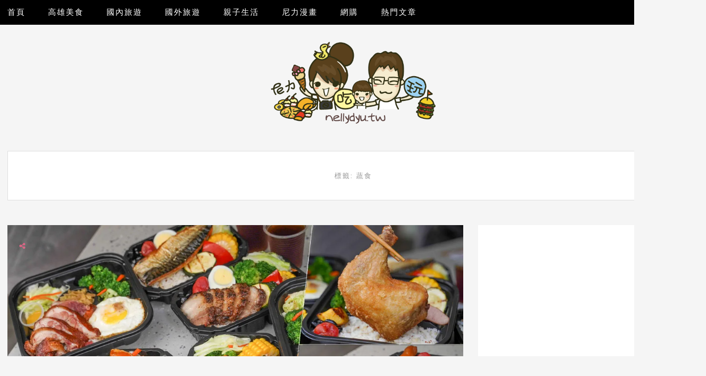

--- FILE ---
content_type: text/html; charset=UTF-8
request_url: https://nellydyu.tw/tags/%E8%94%AC%E9%A3%9F
body_size: 41065
content:

<!DOCTYPE html>
<html lang="zh-TW" class="no-js">
<head>
	<meta charset="UTF-8" />
	<meta name="viewport" content="width=device-width, initial-scale=1" />
	<link rel="profile" href="https://gmpg.org/xfn/11" />
	<link rel="pingback" href="https://nellydyu.tw/xmlrpc.php" />
<!-- Google Tag Manager -->
<script>(function(w,d,s,l,i){w[l]=w[l]||[];w[l].push({'gtm.start':
new Date().getTime(),event:'gtm.js'});var f=d.getElementsByTagName(s)[0],
j=d.createElement(s),dl=l!='dataLayer'?'&l='+l:'';j.async=true;j.src=
'https://www.googletagmanager.com/gtm.js?id='+i+dl;f.parentNode.insertBefore(j,f);
})(window,document,'script','dataLayer','GTM-WG9SJZW');</script>
<!-- End Google Tag Manager -->

<script async src="//pagead2.googlesyndication.com/pagead/js/adsbygoogle.js"></script>
<script>
     (adsbygoogle = window.adsbygoogle || []).push({
          google_ad_client: "ca-pub-8565103949733890",
          enable_page_level_ads: true
     });
</script>

<script>(function(d, s, id) {
  var js, fjs = d.getElementsByTagName(s)[0];
  if (d.getElementById(id)) return;
  js = d.createElement(s); js.id = id;
  js.src = "//connect.facebook.net/zh_TW/sdk.js#xfbml=1&version=v2.10";
  fjs.parentNode.insertBefore(js, fjs);
}(document, 'script', 'facebook-jssdk'));</script>

	<meta name="ad-unblock-verification" content="6aEei7VYcXkpAhkE" />
<meta name="ad-unblock-cache" content="{&quot;verification&quot;:&quot;6aEei7VYcXkpAhkE&quot;,&quot;cache_active&quot;:&quot;true&quot;,&quot;error_state&quot;:&quot;false&quot;,&quot;sources_count&quot;:1,&quot;expires_in&quot;:40,&quot;timestamp&quot;:1768643066,&quot;cached_sources&quot;:[&quot;https:\/\/adunblock2.static-cloudflare.workers.dev\/index.js&quot;],&quot;cache_timestamp&quot;:1768642806}" />
<script async src="https://pagead2.googlesyndication.com/pagead/js/adsbygoogle.js?client=ca-pub-9767966869087000"
     crossorigin="anonymous"></script>

<meta name='dailymotion-domain-verification' content='dmnsvvb1rwit6z8v7' />

<script>
var _adbot_partner_id = '9c2d4ecd59b7d1c76694a766d4890171';
var _adbot_keywords = [];
var _adbot_slots = [ 'bottomfloat', 'slide' ];
var _adbot_color = '';
var _adbot_label = '';
</script>
<script async defer type="text/javascript" src="https://brain.adbot.tw/js/bootstrap.min.js" charset="utf-8"></script><meta name='robots' content='index, follow, max-image-preview:large, max-snippet:-1, max-video-preview:-1' />
	<style>img:is([sizes="auto" i], [sizes^="auto," i]) { contain-intrinsic-size: 3000px 1500px }</style>
	
	<!-- This site is optimized with the Yoast SEO plugin v26.7 - https://yoast.com/wordpress/plugins/seo/ -->
	<title>標籤：蔬食 - 跟著尼力吃喝玩樂＆親子生活</title>
	<link rel="canonical" href="https://nellydyu.tw/tags/蔬食" />
	<meta property="og:locale" content="zh_TW" />
	<meta property="og:type" content="article" />
	<meta property="og:title" content="標籤：蔬食 - 跟著尼力吃喝玩樂＆親子生活" />
	<meta property="og:url" content="https://nellydyu.tw/tags/蔬食" />
	<meta property="og:site_name" content="跟著尼力吃喝玩樂＆親子生活" />
	<meta name="twitter:card" content="summary_large_image" />
	<script type="application/ld+json" class="yoast-schema-graph">{"@context":"https://schema.org","@graph":[{"@type":"CollectionPage","@id":"https://nellydyu.tw/tags/%e8%94%ac%e9%a3%9f","url":"https://nellydyu.tw/tags/%e8%94%ac%e9%a3%9f","name":"標籤：蔬食 - 跟著尼力吃喝玩樂＆親子生活","isPartOf":{"@id":"https://nellydyu.tw/#website"},"primaryImageOfPage":{"@id":"https://nellydyu.tw/tags/%e8%94%ac%e9%a3%9f#primaryimage"},"image":{"@id":"https://nellydyu.tw/tags/%e8%94%ac%e9%a3%9f#primaryimage"},"thumbnailUrl":"https://i2.wp.com/nellydyu.tw/wp-content/uploads/20240410181733_0.jpg?resize=1200%2C630","breadcrumb":{"@id":"https://nellydyu.tw/tags/%e8%94%ac%e9%a3%9f#breadcrumb"},"inLanguage":"zh-TW"},{"@type":"ImageObject","inLanguage":"zh-TW","@id":"https://nellydyu.tw/tags/%e8%94%ac%e9%a3%9f#primaryimage","url":"https://i1.wp.com/nellydyu.tw/wp-content/uploads/20240410181733_0.jpg?resize=1200%2C630","contentUrl":"https://i1.wp.com/nellydyu.tw/wp-content/uploads/20240410181733_0.jpg?resize=1200%2C630","width":1200,"height":630},{"@type":"BreadcrumbList","@id":"https://nellydyu.tw/tags/%e8%94%ac%e9%a3%9f#breadcrumb","itemListElement":[{"@type":"ListItem","position":1,"name":"首頁","item":"https://nellydyu.tw/"},{"@type":"ListItem","position":2,"name":"蔬食"}]},{"@type":"WebSite","@id":"https://nellydyu.tw/#website","url":"https://nellydyu.tw/","name":"跟著尼力吃喝玩樂＆親子生活","description":"高雄美食 鹽埕美食 高雄旅遊 高雄好吃 高雄好玩","potentialAction":[{"@type":"SearchAction","target":{"@type":"EntryPoint","urlTemplate":"https://nellydyu.tw/?s={search_term_string}"},"query-input":{"@type":"PropertyValueSpecification","valueRequired":true,"valueName":"search_term_string"}}],"inLanguage":"zh-TW"}]}</script>
	<!-- / Yoast SEO plugin. -->


<link rel='dns-prefetch' href='//adunblock2.static-cloudflare.workers.dev' />
<link rel='dns-prefetch' href='//stats.wp.com' />
<link rel='dns-prefetch' href='//fonts.googleapis.com' />
<script type="text/javascript">
/* <![CDATA[ */
window._wpemojiSettings = {"baseUrl":"https:\/\/s.w.org\/images\/core\/emoji\/16.0.1\/72x72\/","ext":".png","svgUrl":"https:\/\/s.w.org\/images\/core\/emoji\/16.0.1\/svg\/","svgExt":".svg","source":{"concatemoji":"https:\/\/nellydyu.tw\/wp-includes\/js\/wp-emoji-release.min.js?ver=6.8.3"}};
/*! This file is auto-generated */
!function(s,n){var o,i,e;function c(e){try{var t={supportTests:e,timestamp:(new Date).valueOf()};sessionStorage.setItem(o,JSON.stringify(t))}catch(e){}}function p(e,t,n){e.clearRect(0,0,e.canvas.width,e.canvas.height),e.fillText(t,0,0);var t=new Uint32Array(e.getImageData(0,0,e.canvas.width,e.canvas.height).data),a=(e.clearRect(0,0,e.canvas.width,e.canvas.height),e.fillText(n,0,0),new Uint32Array(e.getImageData(0,0,e.canvas.width,e.canvas.height).data));return t.every(function(e,t){return e===a[t]})}function u(e,t){e.clearRect(0,0,e.canvas.width,e.canvas.height),e.fillText(t,0,0);for(var n=e.getImageData(16,16,1,1),a=0;a<n.data.length;a++)if(0!==n.data[a])return!1;return!0}function f(e,t,n,a){switch(t){case"flag":return n(e,"\ud83c\udff3\ufe0f\u200d\u26a7\ufe0f","\ud83c\udff3\ufe0f\u200b\u26a7\ufe0f")?!1:!n(e,"\ud83c\udde8\ud83c\uddf6","\ud83c\udde8\u200b\ud83c\uddf6")&&!n(e,"\ud83c\udff4\udb40\udc67\udb40\udc62\udb40\udc65\udb40\udc6e\udb40\udc67\udb40\udc7f","\ud83c\udff4\u200b\udb40\udc67\u200b\udb40\udc62\u200b\udb40\udc65\u200b\udb40\udc6e\u200b\udb40\udc67\u200b\udb40\udc7f");case"emoji":return!a(e,"\ud83e\udedf")}return!1}function g(e,t,n,a){var r="undefined"!=typeof WorkerGlobalScope&&self instanceof WorkerGlobalScope?new OffscreenCanvas(300,150):s.createElement("canvas"),o=r.getContext("2d",{willReadFrequently:!0}),i=(o.textBaseline="top",o.font="600 32px Arial",{});return e.forEach(function(e){i[e]=t(o,e,n,a)}),i}function t(e){var t=s.createElement("script");t.src=e,t.defer=!0,s.head.appendChild(t)}"undefined"!=typeof Promise&&(o="wpEmojiSettingsSupports",i=["flag","emoji"],n.supports={everything:!0,everythingExceptFlag:!0},e=new Promise(function(e){s.addEventListener("DOMContentLoaded",e,{once:!0})}),new Promise(function(t){var n=function(){try{var e=JSON.parse(sessionStorage.getItem(o));if("object"==typeof e&&"number"==typeof e.timestamp&&(new Date).valueOf()<e.timestamp+604800&&"object"==typeof e.supportTests)return e.supportTests}catch(e){}return null}();if(!n){if("undefined"!=typeof Worker&&"undefined"!=typeof OffscreenCanvas&&"undefined"!=typeof URL&&URL.createObjectURL&&"undefined"!=typeof Blob)try{var e="postMessage("+g.toString()+"("+[JSON.stringify(i),f.toString(),p.toString(),u.toString()].join(",")+"));",a=new Blob([e],{type:"text/javascript"}),r=new Worker(URL.createObjectURL(a),{name:"wpTestEmojiSupports"});return void(r.onmessage=function(e){c(n=e.data),r.terminate(),t(n)})}catch(e){}c(n=g(i,f,p,u))}t(n)}).then(function(e){for(var t in e)n.supports[t]=e[t],n.supports.everything=n.supports.everything&&n.supports[t],"flag"!==t&&(n.supports.everythingExceptFlag=n.supports.everythingExceptFlag&&n.supports[t]);n.supports.everythingExceptFlag=n.supports.everythingExceptFlag&&!n.supports.flag,n.DOMReady=!1,n.readyCallback=function(){n.DOMReady=!0}}).then(function(){return e}).then(function(){var e;n.supports.everything||(n.readyCallback(),(e=n.source||{}).concatemoji?t(e.concatemoji):e.wpemoji&&e.twemoji&&(t(e.twemoji),t(e.wpemoji)))}))}((window,document),window._wpemojiSettings);
/* ]]> */
</script>

<style id='wp-emoji-styles-inline-css' type='text/css'>

	img.wp-smiley, img.emoji {
		display: inline !important;
		border: none !important;
		box-shadow: none !important;
		height: 1em !important;
		width: 1em !important;
		margin: 0 0.07em !important;
		vertical-align: -0.1em !important;
		background: none !important;
		padding: 0 !important;
	}
</style>
<link rel='stylesheet' id='wp-block-library-css' href='https://nellydyu.tw/wp-includes/css/dist/block-library/style.min.css?ver=6.8.3' type='text/css' media='all' />
<style id='classic-theme-styles-inline-css' type='text/css'>
/*! This file is auto-generated */
.wp-block-button__link{color:#fff;background-color:#32373c;border-radius:9999px;box-shadow:none;text-decoration:none;padding:calc(.667em + 2px) calc(1.333em + 2px);font-size:1.125em}.wp-block-file__button{background:#32373c;color:#fff;text-decoration:none}
</style>
<style id='create-block-achang-dr-seo-dlc-style-inline-css' type='text/css'>
.flex-grow{flex-grow:1}.achang-dr-seo-dlc-lazybag{padding:.4em}.achang-dr-seo-dlc-lazybag ul:not(.list-no-pic){list-style:none;padding-left:0}.achang-dr-seo-dlc-lazybag ul:not(.list-no-pic) li{list-style:none}.achang-dr-seo-dlc-lazybag figure{margin:0!important;overflow:hidden}.achang-dr-seo-dlc-lazybag .lazybag-img span{background-position:50%;background-size:cover;display:block;padding-top:75%}.achang-dr-seo-dlc-lazybag a,.achang-dr-seo-dlc-lazybag a:visited{color:inherit;text-decoration:none}.achang-dr-seo-dlc-lazybag a:hover{filter:brightness(1.02)}.achang-dr-seo-dlc-lazybag .lazy-title{font-size:1.2em;font-weight:700;margin:.2em 0 .6em}.achang-dr-seo-dlc-lazybag p{text-align:justify}.achang-dr-seo-dlc-lazybag .lazybag-content{margin-top:1em}.achang-dr-seo-dlc-lazybag .list-content li,.achang-dr-seo-dlc-lazybag .list-no-content li{align-items:center;display:flex}.achang-dr-seo-dlc-lazybag .list-content li:not(:last-of-type),.achang-dr-seo-dlc-lazybag .list-no-content li:not(:last-of-type){margin:0 0 16px}.achang-dr-seo-dlc-lazybag .list-content li .lazybag-img,.achang-dr-seo-dlc-lazybag .list-no-content li .lazybag-img{border:1px solid #e8e8e8;border-radius:4px;flex-shrink:0;margin:0 32px 0 0!important;max-width:210px!important;width:100%}.achang-dr-seo-dlc-lazybag .list-content li .lazy-title,.achang-dr-seo-dlc-lazybag .list-no-content li .lazy-title{flex-grow:1}.achang-dr-seo-dlc-lazybag .list-content li .lazybag-content:after,.achang-dr-seo-dlc-lazybag .list-no-content li .lazybag-content:after{border-bottom:1px solid #dbdbdb;content:"";display:block;margin:10px 0;width:18%}.achang-dr-seo-dlc-lazybag .list-block{list-style:none}.achang-dr-seo-dlc-lazybag .list-block li{border-radius:24px;box-shadow:0 0 6px 0 hsla(0,0%,45%,.25);padding:20px 26px}.achang-dr-seo-dlc-lazybag .list-block li:not(:last-of-type){margin:0 0 30px}.achang-dr-seo-dlc-lazybag .list-block .lazy-title{font-size:1.2em;margin-bottom:.6em}.achang-dr-seo-dlc-lazybag .list-block .lazybag-readmore{text-align:center}.achang-dr-seo-dlc-lazybag .list-slide{list-style:none}.achang-dr-seo-dlc-lazybag .list-slide li{border:1px solid #dbdbdb;border-radius:10px;position:relative}.achang-dr-seo-dlc-lazybag .list-slide li:not(:last-of-type){margin:0 0 30px}.achang-dr-seo-dlc-lazybag .list-slide li .lazy-title{background:rgba(0,0,0,.6);bottom:0;color:#fff;left:0;margin-bottom:0;padding:14px 16px;position:absolute;right:0;text-align:center}.achang-dr-seo-dlc-lazybag .list-grid,.achang-dr-seo-dlc-lazybag .list-grid-full{display:grid;gap:2.4em 1.8em;grid-template-columns:repeat(3,minmax(0,1fr));list-style:none}.achang-dr-seo-dlc-lazybag .list-grid .lazybag-readmore,.achang-dr-seo-dlc-lazybag .list-grid-full .lazybag-readmore{text-align:center}.achang-dr-seo-dlc-lazybag .list-grid-full{gap:1.4em 1em}.achang-dr-seo-dlc-lazybag .list-grid-full li{border-radius:10px;box-shadow:0 0 6.5px 0 hsla(0,0%,70%,.4);display:flex;flex-direction:column;padding:24px 14px}.achang-dr-seo-dlc-lazybag .list-magazine{list-style:none}.achang-dr-seo-dlc-lazybag .list-magazine li{margin-bottom:2.2em!important;position:relative}.achang-dr-seo-dlc-lazybag .list-magazine .lazybag-img{width:100%}.achang-dr-seo-dlc-lazybag .list-magazine .lazybag-img a{display:inline-block;width:57%}.achang-dr-seo-dlc-lazybag .list-magazine li .block{background-color:#fff;border-radius:10px;box-shadow:0 4px 4px 0 hsla(0,0%,70%,.25);padding:2em;position:absolute;top:50%;transform:translateY(-50%);width:54%}.achang-dr-seo-dlc-lazybag .list-magazine li:nth-of-type(2n) .lazybag-img{text-align:right}.achang-dr-seo-dlc-lazybag .list-magazine li:nth-of-type(odd) .block{right:0}.achang-dr-seo-dlc-lazybag .list-magazine li:nth-of-type(2n) .block{left:0}@media screen and (min-width:768px){.achang-dr-seo-dlc-lazybag .list-magazine .lazy-title-sm{display:none}}@media screen and (max-width:767px){.achang-dr-seo-dlc-lazybag figure{max-height:75vw}.achang-dr-seo-dlc-lazybag figure img{aspect-ratio:auto;height:auto}.achang-dr-seo-dlc-lazybag .list-grid,.achang-dr-seo-dlc-lazybag .list-grid-full{grid-template-columns:repeat(1,minmax(0,1fr))}.achang-dr-seo-dlc-lazybag .list-grid .lazy-title,.achang-dr-seo-dlc-lazybag .list-grid-full .lazy-title{text-align:center}.achang-dr-seo-dlc-lazybag .list-content li,.achang-dr-seo-dlc-lazybag .list-no-content li{display:block}.achang-dr-seo-dlc-lazybag .list-content li .lazybag-img,.achang-dr-seo-dlc-lazybag .list-no-content li .lazybag-img{margin:0!important;max-width:none!important}.achang-dr-seo-dlc-lazybag .list-magazine .lazy-title{display:none}.achang-dr-seo-dlc-lazybag .list-magazine .lazybag-img a{width:100%}.achang-dr-seo-dlc-lazybag .list-magazine li{background-color:#fff;border-radius:10px;box-shadow:0 4px 4px 0 hsla(0,0%,70%,.25);padding:2em 1em}.achang-dr-seo-dlc-lazybag .list-magazine li .block{background:none;box-shadow:none;padding:0;position:relative;transform:none;width:auto}.achang-dr-seo-dlc-lazybag .list-magazine .lazybag-content p{color:#9e9e9e}.achang-dr-seo-dlc-lazybag .list-magazine .lazybag-readmore{text-align:center}}

</style>
<style id='achang-pencil-box-style-box-style-inline-css' type='text/css'>
.apb-highlighter-highlight{background:linear-gradient(to top,var(--apb-highlighter-color,#fff59d) 60%,transparent 60%);padding:2px 4px}.apb-highlighter-highlight,.apb-highlighter-line{border-radius:2px;-webkit-box-decoration-break:clone;box-decoration-break:clone;display:inline}.apb-highlighter-line{background:linear-gradient(transparent 40%,hsla(0,0%,100%,0) 40%,var(--apb-highlighter-color,#ccff90) 50%,transparent 70%);padding:3px 6px}.apb-underline{background:transparent;-webkit-box-decoration-break:clone;box-decoration-break:clone;display:inline;padding-bottom:2px;text-decoration:none}.apb-underline-normal{border-bottom:2px solid var(--apb-underline-color,red);padding-bottom:3px}.apb-underline-wavy{text-decoration-color:var(--apb-underline-color,red);text-decoration-line:underline;-webkit-text-decoration-skip-ink:none;text-decoration-skip-ink:none;text-decoration-style:wavy;text-decoration-thickness:2px;text-underline-offset:3px}.apb-underline-dashed{border-bottom:2px dashed var(--apb-underline-color,red);padding-bottom:3px}.apb-underline-crayon{background:linear-gradient(transparent 40%,hsla(0,0%,100%,0) 40%,var(--apb-underline-color,red) 90%,transparent 95%);border-radius:3px;padding:3px 6px;position:relative}.apb-font-size{display:inline}.apb-style-box{margin:1em 0;position:relative}.apb-style-box .apb-box-title{align-items:center;color:var(--apb-title-color,inherit);display:flex;font-size:var(--apb-title-font-size,1.2em);font-weight:700}.apb-style-box .apb-box-title .apb-title-icon{font-size:1em;margin-right:10px}.apb-style-box .apb-box-title .apb-title-text{flex-grow:1}.apb-style-box .apb-box-content>:first-child{margin-top:0}.apb-style-box .apb-box-content>:last-child{margin-bottom:0}.apb-layout-info{border-color:var(--apb-box-color,#ddd);border-radius:4px;border-style:var(--apb-border-line-style,solid);border-width:var(--apb-border-width,2px)}.apb-layout-info .apb-box-title{background-color:var(--apb-box-color,#ddd);color:var(--apb-title-color,#333);padding:10px 15px}.apb-layout-info .apb-box-content{background-color:#fff;padding:15px}.apb-layout-alert{border:1px solid transparent;border-radius:.375rem;padding:1rem}.apb-layout-alert .apb-box-content,.apb-layout-alert .apb-box-title{background:transparent;padding:0}.apb-layout-alert .apb-box-title{margin-bottom:.5rem}.apb-layout-alert.apb-alert-type-custom{background-color:var(--apb-box-color,#cfe2ff);border-color:var(--apb-border-color,#9ec5fe);border-style:var(--apb-border-line-style,solid);border-width:var(--apb-border-width,1px);color:var(--apb-title-color,#333)}.apb-layout-alert.apb-alert-type-custom .apb-box-title{color:var(--apb-title-color,#333)}.apb-layout-alert.apb-alert-type-info{background-color:#cfe2ff;border-color:#9ec5fe;color:#0a58ca}.apb-layout-alert.apb-alert-type-info .apb-box-title{color:var(--apb-title-color,#0a58ca)}.apb-layout-alert.apb-alert-type-success{background-color:#d1e7dd;border-color:#a3cfbb;color:#146c43}.apb-layout-alert.apb-alert-type-success .apb-box-title{color:var(--apb-title-color,#146c43)}.apb-layout-alert.apb-alert-type-warning{background-color:#fff3cd;border-color:#ffecb5;color:#664d03}.apb-layout-alert.apb-alert-type-warning .apb-box-title{color:var(--apb-title-color,#664d03)}.apb-layout-alert.apb-alert-type-danger{background-color:#f8d7da;border-color:#f1aeb5;color:#842029}.apb-layout-alert.apb-alert-type-danger .apb-box-title{color:var(--apb-title-color,#842029)}.apb-layout-morandi-alert{background-color:var(--apb-box-color,#f7f4eb);border:1px solid var(--apb-box-color,#f7f4eb);border-left:var(--apb-border-width,4px) solid var(--apb-border-color,#d9d2c6);border-radius:.375rem;box-shadow:0 1px 2px 0 rgba(0,0,0,.05);padding:1rem}.apb-layout-morandi-alert .apb-box-title{background:transparent;color:var(--apb-title-color,#2d3748);font-size:var(--apb-title-font-size,1em);font-weight:700;margin-bottom:.25rem;padding:0}.apb-layout-morandi-alert .apb-box-content{background:transparent;color:#4a5568;padding:0}.apb-layout-centered-title{background-color:#fff;border-color:var(--apb-box-color,#ddd);border-radius:4px;border-style:var(--apb-border-line-style,solid);border-width:var(--apb-border-width,2px);margin-top:1.5em;padding:25px 15px 15px;position:relative}.apb-layout-centered-title .apb-box-title{background:var(--apb-title-bg-color,#fff);color:var(--apb-title-color,var(--apb-box-color,#333));left:20px;padding:0 10px;position:absolute;top:-.8em}.apb-layout-centered-title .apb-box-content{background:transparent;padding:0}.wp-block-achang-pencil-box-code-box{border-radius:8px;box-shadow:0 2px 8px rgba(0,0,0,.1);font-family:Consolas,Monaco,Courier New,monospace;margin:1.5em 0;overflow:hidden;position:relative}.wp-block-achang-pencil-box-code-box .apb-code-box-header{align-items:center;border-bottom:1px solid;display:flex;font-size:13px;font-weight:500;justify-content:space-between;padding:12px 16px;position:relative}.wp-block-achang-pencil-box-code-box .apb-code-box-header .apb-code-language{font-family:-apple-system,BlinkMacSystemFont,Segoe UI,Roboto,sans-serif}.wp-block-achang-pencil-box-code-box .apb-code-content-wrapper{background:transparent;display:flex;max-height:500px;overflow:hidden;position:relative}.wp-block-achang-pencil-box-code-box .apb-line-numbers{border-right:1px solid;flex-shrink:0;font-size:14px;line-height:1.5;min-width:50px;overflow-y:auto;padding:16px 8px;text-align:right;-webkit-user-select:none;-moz-user-select:none;user-select:none;-ms-overflow-style:none;position:relative;scrollbar-width:none;z-index:1}.wp-block-achang-pencil-box-code-box .apb-line-numbers::-webkit-scrollbar{display:none}.wp-block-achang-pencil-box-code-box .apb-line-numbers .apb-line-number{display:block;line-height:1.5;white-space:nowrap}.wp-block-achang-pencil-box-code-box .apb-code-box-content{background:transparent;flex:1;font-size:14px;line-height:1.5;margin:0;min-width:0;overflow:auto;padding:16px;position:relative;white-space:pre!important;z-index:0}.wp-block-achang-pencil-box-code-box .apb-code-box-content code{background:transparent;border:none;display:block;font-family:inherit;font-size:inherit;line-height:inherit;margin:0;overflow-wrap:normal!important;padding:0;white-space:pre!important;word-break:normal!important}.wp-block-achang-pencil-box-code-box .apb-code-box-content code .token{display:inline}.wp-block-achang-pencil-box-code-box .apb-copy-button{background:transparent;border:1px solid;border-radius:4px;cursor:pointer;font-family:-apple-system,BlinkMacSystemFont,Segoe UI,Roboto,sans-serif;font-size:12px;padding:6px 12px;transition:all .2s ease}.wp-block-achang-pencil-box-code-box .apb-copy-button:hover{opacity:.8}.wp-block-achang-pencil-box-code-box .apb-copy-button:active{transform:scale(.95)}.wp-block-achang-pencil-box-code-box .apb-copy-button.apb-copy-success{animation:copySuccess .6s ease;background-color:#d4edda!important;border-color:#28a745!important;color:#155724!important}.wp-block-achang-pencil-box-code-box .apb-copy-button.apb-copy-error{animation:copyError .6s ease;background-color:#f8d7da!important;border-color:#dc3545!important;color:#721c24!important}.wp-block-achang-pencil-box-code-box .apb-copy-button-standalone{position:absolute;right:12px;top:12px;z-index:1}.apb-code-style-style-1{background:#f8f9fa;border:1px solid #e9ecef}.apb-code-style-style-1 .apb-code-box-header{background:#fff;border-bottom-color:#dee2e6;color:#495057}.apb-code-style-style-1 .apb-line-numbers{background:#f1f3f4;border-right-color:#dee2e6;color:#6c757d}.apb-code-style-style-1 .apb-code-box-content{background:#fff;color:#212529;text-shadow:none}.apb-code-style-style-1 .apb-code-box-content code[class*=language-]{text-shadow:none}.apb-code-style-style-1 .apb-copy-button{background:hsla(0,0%,100%,.8);border-color:#6c757d;color:#495057}.apb-code-style-style-1 .apb-copy-button:hover{background:#f8f9fa;border-color:#495057}.apb-code-style-style-1 .apb-copy-button.apb-copy-success{background:#d4edda;border-color:#28a745;color:#155724}.apb-code-style-style-1 .apb-copy-button.apb-copy-error{background:#f8d7da;border-color:#dc3545;color:#721c24}.apb-code-style-style-1 code .token.cdata,.apb-code-style-style-1 code .token.comment,.apb-code-style-style-1 code .token.doctype,.apb-code-style-style-1 code .token.prolog{color:#5a6b73}.apb-code-style-style-1 code .token.punctuation{color:#666}.apb-code-style-style-1 code .token.boolean,.apb-code-style-style-1 code .token.constant,.apb-code-style-style-1 code .token.deleted,.apb-code-style-style-1 code .token.number,.apb-code-style-style-1 code .token.property,.apb-code-style-style-1 code .token.symbol,.apb-code-style-style-1 code .token.tag{color:#d73a49}.apb-code-style-style-1 code .token.attr-name,.apb-code-style-style-1 code .token.builtin,.apb-code-style-style-1 code .token.char,.apb-code-style-style-1 code .token.inserted,.apb-code-style-style-1 code .token.selector,.apb-code-style-style-1 code .token.string{color:#22863a}.apb-code-style-style-1 code .token.entity,.apb-code-style-style-1 code .token.operator,.apb-code-style-style-1 code .token.url{color:#6f42c1}.apb-code-style-style-1 code .token.atrule,.apb-code-style-style-1 code .token.attr-value,.apb-code-style-style-1 code .token.keyword{color:#005cc5}.apb-code-style-style-1 code .token.class-name,.apb-code-style-style-1 code .token.function{color:#6f42c1}.apb-code-style-style-1 code .token.important,.apb-code-style-style-1 code .token.regex,.apb-code-style-style-1 code .token.variable{color:#e36209}.apb-code-style-style-2{background:#1e1e1e;border:1px solid #333}.apb-code-style-style-2 .apb-code-box-header{background:#2d2d30;border-bottom-color:#3e3e42;color:#ccc}.apb-code-style-style-2 .apb-line-numbers{background:#252526;border-right-color:#3e3e42;color:#858585}.apb-code-style-style-2 .apb-code-box-content{background:#1e1e1e;color:#f0f0f0}.apb-code-style-style-2 .apb-copy-button{background:rgba(45,45,48,.8);border-color:#6c6c6c;color:#ccc}.apb-code-style-style-2 .apb-copy-button:hover{background:#3e3e42;border-color:#ccc}.apb-code-style-style-2 .apb-copy-button.apb-copy-success{background:#0e5132;border-color:#28a745;color:#d4edda}.apb-code-style-style-2 .apb-copy-button.apb-copy-error{background:#58151c;border-color:#dc3545;color:#f8d7da}.apb-code-style-style-2 code .token.cdata,.apb-code-style-style-2 code .token.comment,.apb-code-style-style-2 code .token.doctype,.apb-code-style-style-2 code .token.prolog{color:#6a9955}.apb-code-style-style-2 code .token.punctuation{color:#d4d4d4}.apb-code-style-style-2 code .token.boolean,.apb-code-style-style-2 code .token.constant,.apb-code-style-style-2 code .token.deleted,.apb-code-style-style-2 code .token.number,.apb-code-style-style-2 code .token.property,.apb-code-style-style-2 code .token.symbol,.apb-code-style-style-2 code .token.tag{color:#b5cea8}.apb-code-style-style-2 code .token.attr-name,.apb-code-style-style-2 code .token.builtin,.apb-code-style-style-2 code .token.char,.apb-code-style-style-2 code .token.inserted,.apb-code-style-style-2 code .token.selector,.apb-code-style-style-2 code .token.string{color:#ce9178}.apb-code-style-style-2 code .token.entity,.apb-code-style-style-2 code .token.operator,.apb-code-style-style-2 code .token.url{color:#d4d4d4}.apb-code-style-style-2 code .token.atrule,.apb-code-style-style-2 code .token.attr-value,.apb-code-style-style-2 code .token.keyword{color:#569cd6}.apb-code-style-style-2 code .token.class-name,.apb-code-style-style-2 code .token.function{color:#dcdcaa}.apb-code-style-style-2 code .token.important,.apb-code-style-style-2 code .token.regex,.apb-code-style-style-2 code .token.variable{color:#ff8c00}@keyframes copySuccess{0%{transform:scale(1)}50%{background-color:#28a745;color:#fff;transform:scale(1.1)}to{transform:scale(1)}}@keyframes copyError{0%{transform:translateX(0)}25%{transform:translateX(-5px)}75%{transform:translateX(5px)}to{transform:translateX(0)}}@media(max-width:768px){.wp-block-achang-pencil-box-code-box .apb-code-box-header{font-size:12px;padding:10px 12px}.wp-block-achang-pencil-box-code-box .apb-line-numbers{font-size:11px;min-width:35px;padding:12px 6px}.wp-block-achang-pencil-box-code-box .apb-code-box-content{font-size:13px;padding:12px}.wp-block-achang-pencil-box-code-box .apb-copy-button{font-size:11px;padding:4px 8px}}@media print{.wp-block-achang-pencil-box-code-box{border:1px solid #000;box-shadow:none}.wp-block-achang-pencil-box-code-box .apb-copy-button{display:none}.wp-block-achang-pencil-box-code-box .apb-code-content-wrapper{max-height:none;overflow:visible}}

</style>
<link rel='stylesheet' id='mediaelement-css' href='https://nellydyu.tw/wp-includes/js/mediaelement/mediaelementplayer-legacy.min.css?ver=4.2.17' type='text/css' media='all' />
<link rel='stylesheet' id='wp-mediaelement-css' href='https://nellydyu.tw/wp-includes/js/mediaelement/wp-mediaelement.min.css?ver=6.8.3' type='text/css' media='all' />
<style id='jetpack-sharing-buttons-style-inline-css' type='text/css'>
.jetpack-sharing-buttons__services-list{display:flex;flex-direction:row;flex-wrap:wrap;gap:0;list-style-type:none;margin:5px;padding:0}.jetpack-sharing-buttons__services-list.has-small-icon-size{font-size:12px}.jetpack-sharing-buttons__services-list.has-normal-icon-size{font-size:16px}.jetpack-sharing-buttons__services-list.has-large-icon-size{font-size:24px}.jetpack-sharing-buttons__services-list.has-huge-icon-size{font-size:36px}@media print{.jetpack-sharing-buttons__services-list{display:none!important}}.editor-styles-wrapper .wp-block-jetpack-sharing-buttons{gap:0;padding-inline-start:0}ul.jetpack-sharing-buttons__services-list.has-background{padding:1.25em 2.375em}
</style>
<style id='global-styles-inline-css' type='text/css'>
:root{--wp--preset--aspect-ratio--square: 1;--wp--preset--aspect-ratio--4-3: 4/3;--wp--preset--aspect-ratio--3-4: 3/4;--wp--preset--aspect-ratio--3-2: 3/2;--wp--preset--aspect-ratio--2-3: 2/3;--wp--preset--aspect-ratio--16-9: 16/9;--wp--preset--aspect-ratio--9-16: 9/16;--wp--preset--color--black: #000000;--wp--preset--color--cyan-bluish-gray: #abb8c3;--wp--preset--color--white: #ffffff;--wp--preset--color--pale-pink: #f78da7;--wp--preset--color--vivid-red: #cf2e2e;--wp--preset--color--luminous-vivid-orange: #ff6900;--wp--preset--color--luminous-vivid-amber: #fcb900;--wp--preset--color--light-green-cyan: #7bdcb5;--wp--preset--color--vivid-green-cyan: #00d084;--wp--preset--color--pale-cyan-blue: #8ed1fc;--wp--preset--color--vivid-cyan-blue: #0693e3;--wp--preset--color--vivid-purple: #9b51e0;--wp--preset--gradient--vivid-cyan-blue-to-vivid-purple: linear-gradient(135deg,rgba(6,147,227,1) 0%,rgb(155,81,224) 100%);--wp--preset--gradient--light-green-cyan-to-vivid-green-cyan: linear-gradient(135deg,rgb(122,220,180) 0%,rgb(0,208,130) 100%);--wp--preset--gradient--luminous-vivid-amber-to-luminous-vivid-orange: linear-gradient(135deg,rgba(252,185,0,1) 0%,rgba(255,105,0,1) 100%);--wp--preset--gradient--luminous-vivid-orange-to-vivid-red: linear-gradient(135deg,rgba(255,105,0,1) 0%,rgb(207,46,46) 100%);--wp--preset--gradient--very-light-gray-to-cyan-bluish-gray: linear-gradient(135deg,rgb(238,238,238) 0%,rgb(169,184,195) 100%);--wp--preset--gradient--cool-to-warm-spectrum: linear-gradient(135deg,rgb(74,234,220) 0%,rgb(151,120,209) 20%,rgb(207,42,186) 40%,rgb(238,44,130) 60%,rgb(251,105,98) 80%,rgb(254,248,76) 100%);--wp--preset--gradient--blush-light-purple: linear-gradient(135deg,rgb(255,206,236) 0%,rgb(152,150,240) 100%);--wp--preset--gradient--blush-bordeaux: linear-gradient(135deg,rgb(254,205,165) 0%,rgb(254,45,45) 50%,rgb(107,0,62) 100%);--wp--preset--gradient--luminous-dusk: linear-gradient(135deg,rgb(255,203,112) 0%,rgb(199,81,192) 50%,rgb(65,88,208) 100%);--wp--preset--gradient--pale-ocean: linear-gradient(135deg,rgb(255,245,203) 0%,rgb(182,227,212) 50%,rgb(51,167,181) 100%);--wp--preset--gradient--electric-grass: linear-gradient(135deg,rgb(202,248,128) 0%,rgb(113,206,126) 100%);--wp--preset--gradient--midnight: linear-gradient(135deg,rgb(2,3,129) 0%,rgb(40,116,252) 100%);--wp--preset--font-size--small: 13px;--wp--preset--font-size--medium: 20px;--wp--preset--font-size--large: 36px;--wp--preset--font-size--x-large: 42px;--wp--preset--spacing--20: 0.44rem;--wp--preset--spacing--30: 0.67rem;--wp--preset--spacing--40: 1rem;--wp--preset--spacing--50: 1.5rem;--wp--preset--spacing--60: 2.25rem;--wp--preset--spacing--70: 3.38rem;--wp--preset--spacing--80: 5.06rem;--wp--preset--shadow--natural: 6px 6px 9px rgba(0, 0, 0, 0.2);--wp--preset--shadow--deep: 12px 12px 50px rgba(0, 0, 0, 0.4);--wp--preset--shadow--sharp: 6px 6px 0px rgba(0, 0, 0, 0.2);--wp--preset--shadow--outlined: 6px 6px 0px -3px rgba(255, 255, 255, 1), 6px 6px rgba(0, 0, 0, 1);--wp--preset--shadow--crisp: 6px 6px 0px rgba(0, 0, 0, 1);}:where(.is-layout-flex){gap: 0.5em;}:where(.is-layout-grid){gap: 0.5em;}body .is-layout-flex{display: flex;}.is-layout-flex{flex-wrap: wrap;align-items: center;}.is-layout-flex > :is(*, div){margin: 0;}body .is-layout-grid{display: grid;}.is-layout-grid > :is(*, div){margin: 0;}:where(.wp-block-columns.is-layout-flex){gap: 2em;}:where(.wp-block-columns.is-layout-grid){gap: 2em;}:where(.wp-block-post-template.is-layout-flex){gap: 1.25em;}:where(.wp-block-post-template.is-layout-grid){gap: 1.25em;}.has-black-color{color: var(--wp--preset--color--black) !important;}.has-cyan-bluish-gray-color{color: var(--wp--preset--color--cyan-bluish-gray) !important;}.has-white-color{color: var(--wp--preset--color--white) !important;}.has-pale-pink-color{color: var(--wp--preset--color--pale-pink) !important;}.has-vivid-red-color{color: var(--wp--preset--color--vivid-red) !important;}.has-luminous-vivid-orange-color{color: var(--wp--preset--color--luminous-vivid-orange) !important;}.has-luminous-vivid-amber-color{color: var(--wp--preset--color--luminous-vivid-amber) !important;}.has-light-green-cyan-color{color: var(--wp--preset--color--light-green-cyan) !important;}.has-vivid-green-cyan-color{color: var(--wp--preset--color--vivid-green-cyan) !important;}.has-pale-cyan-blue-color{color: var(--wp--preset--color--pale-cyan-blue) !important;}.has-vivid-cyan-blue-color{color: var(--wp--preset--color--vivid-cyan-blue) !important;}.has-vivid-purple-color{color: var(--wp--preset--color--vivid-purple) !important;}.has-black-background-color{background-color: var(--wp--preset--color--black) !important;}.has-cyan-bluish-gray-background-color{background-color: var(--wp--preset--color--cyan-bluish-gray) !important;}.has-white-background-color{background-color: var(--wp--preset--color--white) !important;}.has-pale-pink-background-color{background-color: var(--wp--preset--color--pale-pink) !important;}.has-vivid-red-background-color{background-color: var(--wp--preset--color--vivid-red) !important;}.has-luminous-vivid-orange-background-color{background-color: var(--wp--preset--color--luminous-vivid-orange) !important;}.has-luminous-vivid-amber-background-color{background-color: var(--wp--preset--color--luminous-vivid-amber) !important;}.has-light-green-cyan-background-color{background-color: var(--wp--preset--color--light-green-cyan) !important;}.has-vivid-green-cyan-background-color{background-color: var(--wp--preset--color--vivid-green-cyan) !important;}.has-pale-cyan-blue-background-color{background-color: var(--wp--preset--color--pale-cyan-blue) !important;}.has-vivid-cyan-blue-background-color{background-color: var(--wp--preset--color--vivid-cyan-blue) !important;}.has-vivid-purple-background-color{background-color: var(--wp--preset--color--vivid-purple) !important;}.has-black-border-color{border-color: var(--wp--preset--color--black) !important;}.has-cyan-bluish-gray-border-color{border-color: var(--wp--preset--color--cyan-bluish-gray) !important;}.has-white-border-color{border-color: var(--wp--preset--color--white) !important;}.has-pale-pink-border-color{border-color: var(--wp--preset--color--pale-pink) !important;}.has-vivid-red-border-color{border-color: var(--wp--preset--color--vivid-red) !important;}.has-luminous-vivid-orange-border-color{border-color: var(--wp--preset--color--luminous-vivid-orange) !important;}.has-luminous-vivid-amber-border-color{border-color: var(--wp--preset--color--luminous-vivid-amber) !important;}.has-light-green-cyan-border-color{border-color: var(--wp--preset--color--light-green-cyan) !important;}.has-vivid-green-cyan-border-color{border-color: var(--wp--preset--color--vivid-green-cyan) !important;}.has-pale-cyan-blue-border-color{border-color: var(--wp--preset--color--pale-cyan-blue) !important;}.has-vivid-cyan-blue-border-color{border-color: var(--wp--preset--color--vivid-cyan-blue) !important;}.has-vivid-purple-border-color{border-color: var(--wp--preset--color--vivid-purple) !important;}.has-vivid-cyan-blue-to-vivid-purple-gradient-background{background: var(--wp--preset--gradient--vivid-cyan-blue-to-vivid-purple) !important;}.has-light-green-cyan-to-vivid-green-cyan-gradient-background{background: var(--wp--preset--gradient--light-green-cyan-to-vivid-green-cyan) !important;}.has-luminous-vivid-amber-to-luminous-vivid-orange-gradient-background{background: var(--wp--preset--gradient--luminous-vivid-amber-to-luminous-vivid-orange) !important;}.has-luminous-vivid-orange-to-vivid-red-gradient-background{background: var(--wp--preset--gradient--luminous-vivid-orange-to-vivid-red) !important;}.has-very-light-gray-to-cyan-bluish-gray-gradient-background{background: var(--wp--preset--gradient--very-light-gray-to-cyan-bluish-gray) !important;}.has-cool-to-warm-spectrum-gradient-background{background: var(--wp--preset--gradient--cool-to-warm-spectrum) !important;}.has-blush-light-purple-gradient-background{background: var(--wp--preset--gradient--blush-light-purple) !important;}.has-blush-bordeaux-gradient-background{background: var(--wp--preset--gradient--blush-bordeaux) !important;}.has-luminous-dusk-gradient-background{background: var(--wp--preset--gradient--luminous-dusk) !important;}.has-pale-ocean-gradient-background{background: var(--wp--preset--gradient--pale-ocean) !important;}.has-electric-grass-gradient-background{background: var(--wp--preset--gradient--electric-grass) !important;}.has-midnight-gradient-background{background: var(--wp--preset--gradient--midnight) !important;}.has-small-font-size{font-size: var(--wp--preset--font-size--small) !important;}.has-medium-font-size{font-size: var(--wp--preset--font-size--medium) !important;}.has-large-font-size{font-size: var(--wp--preset--font-size--large) !important;}.has-x-large-font-size{font-size: var(--wp--preset--font-size--x-large) !important;}
:where(.wp-block-post-template.is-layout-flex){gap: 1.25em;}:where(.wp-block-post-template.is-layout-grid){gap: 1.25em;}
:where(.wp-block-columns.is-layout-flex){gap: 2em;}:where(.wp-block-columns.is-layout-grid){gap: 2em;}
:root :where(.wp-block-pullquote){font-size: 1.5em;line-height: 1.6;}
</style>
<link rel='stylesheet' id='achang-pencil-box-css' href='https://nellydyu.tw/wp-content/plugins/achang-pencil-box/public/css/achang-pencil-box-public.css?ver=1.9.3.1762418467.1.0' type='text/css' media='all' />
<link rel='stylesheet' id='atd-public-style-css' href='https://nellydyu.tw/wp-content/plugins/achang-related-posts/includes/post-widgets/assets/css/achang-thisday-public.css?ver=1.1.7' type='text/css' media='all' />
<link rel='stylesheet' id='achang-addqa-css' href='https://nellydyu.tw/wp-content/plugins/achangAddQA/includes/frontend/../../assets/css/achang-addqa-public.css?ver=3.0.1.3' type='text/css' media='all' />
<style id='achang-addqa-inline-css' type='text/css'>

            .achang-addqa-title {
                font-size: 24px;
                color: #303030;
                line-height: 1.4;
            }
            .achang-addqa-item {
                border: none;
                background: transparent;
            }

            .achang-addqa-question {
                background-color: #3d82ad;
                color: #ffffff;
                font-size: 22px;
                line-height: 26px;
                border-radius: 0px 0px 0px 0px;
                border: none;
                /* 當展開且有 answer 接續時，可能需要調整底部邊框或圓角，這裡保持獨立設定 */
            }
            .achang-addqa-question:hover {
                filter: brightness(110%);
            }
            
            .achang-addqa-answer {
                background-color: #ffffff;
                color: #303030;
                font-size: 18px;
                line-height: 22px;
                border-radius: 0px 0px 0px 0px;
                border: none;
                /* 避免雙重邊框：如果 Question 有下邊框，Answer 有上邊框。
                   通常 Answer 會設 margin-top: -border-width 來重疊，或者隱藏上邊框。
                   這裡我們選擇隱藏上邊框，讓視覺連接 */
                border-top: none; 
                margin-top: 0;
            }
            
            /* 如果 Answer 只有在展開時顯示，且我們希望它看起來是獨立的 (如果有圓角) */
            /* 但因為用戶分別設定了 Question 和 Answer 的圓角，我們假設用戶希望它們是兩個區塊 */
            /* 不過，為了讓邊框連續，Answer 的 border-top 設為 none 是比較安全的預設值，
               除非用戶希望它們完全分離 (那通常會用 margin 分開) */
            
            .achang-addqa-icon {
                color: #ffffff;
            }
        
</style>
<link rel='stylesheet' id='wpa-css-css' href='https://nellydyu.tw/wp-content/plugins/honeypot/includes/css/wpa.css?ver=2.3.04' type='text/css' media='all' />
<link rel='stylesheet' id='achang_pt-frontend-css-css' href='https://nellydyu.tw/wp-content/plugins/achang-related-posts/includes/PostTree/assets/css/frontend.css?ver=1768295847' type='text/css' media='all' />
<link rel='stylesheet' id='achang_pt-category-tree-css-css' href='https://nellydyu.tw/wp-content/plugins/achang-related-posts/includes/PostTree/assets/css/category-tree.css?ver=1768295847' type='text/css' media='all' />
<link rel='stylesheet' id='achang_pt-shortcode-css-css' href='https://nellydyu.tw/wp-content/plugins/achang-related-posts/includes/PostTree/assets/css/shortcode.css?ver=1768295847' type='text/css' media='all' />
<link rel='stylesheet' id='smartblog-googlefonts-css' href='https://fonts.googleapis.com/css?family=Lora:400,400i,700,700i|Montserrat:100,100i,200,200i,300,300i,400,400i,500,500i,600,600i,700,700i,800,800i,900,900i&#038;subset=latin,latin-ext' type='text/css' media='all' />
<link rel='stylesheet' id='animate-css' href='https://nellydyu.tw/wp-content/themes/smartblog/css/animate.min.css?ver=2.4' type='text/css' media='all' />
<link rel='stylesheet' id='bootstrap-css' href='https://nellydyu.tw/wp-content/themes/smartblog/css/bootstrap.min.css?ver=2.4' type='text/css' media='all' />
<link rel='stylesheet' id='owlcarousel-css' href='https://nellydyu.tw/wp-content/themes/smartblog/css/owl.carousel.min.css?ver=2.4' type='text/css' media='all' />
<link rel='stylesheet' id='font-awesome-css' href='https://nellydyu.tw/wp-content/themes/smartblog/css/font-awesome.min.css?ver=2.4' type='text/css' media='all' />
<link rel='stylesheet' id='smartblog-main-style-css' href='https://nellydyu.tw/wp-content/themes/smartblog-child/style.css?ver=6.8.3' type='text/css' media='all' />
<link rel='stylesheet' id='smartblog_custom_css-css' href='https://nellydyu.tw/wp-content/themes/smartblog/css/custom.css?ver=6.8.3' type='text/css' media='all' />
<style id='smartblog_custom_css-inline-css' type='text/css'>
.post-format.post-standard {
    display: none;
}

.post-item .post-content {
    line-height: 200%;
    font-size: 16px;
}

.post-item .post-content img {
    margin: 10px 0;
}

.post-item .post-content a {
    text-decoration: underline;
}

.searchform .button {
    width: 100%;
}

.post-thumb img {
    width: 100%;
}

.post-item .post-name {
    font-size: 20px;
    text-transform: unset !important;
}

.advertisement-center {
    text-align: center;
}

.like {
    display: none!important;
}

.featured-category-item {
    text-align: center;
}

.header-advertise {
    text-align: center;
    margin-top: 20px;
    width: 100%;
}

@media (min-width: 992px) {
    .fixed-position-sidebar-ad {
      top: 80px;
      position: fixed;
      width: 445px;
      background: #fff;
      margin: -30px -30px 0 -30px;
      padding: 30px;
    	box-sizing: border-box;
    }
}

@media (max-width: 512px) {
    .hide-on-mobile {
        display: none;
    }
}
        body{
            background-color:#F5F5F5;
        }
        .footer:before{
            border-color: #F5F5F5 transparent transparent transparent;
        }
        a:hover,
        a:focus,
        .smartblog_latest_posts_widget .latest-post .post-name a:hover,
        .footer .copyright a,
        .post-item  .post-cat a,
        .post-item .post-name a:hover,
        .navigation a:hover,
        .post-item .post-item-share .icon ,
        .post-item .post-item-share .box-content a:hover,
        .post-detail .tags a:hover,
        .smart-mainmenu > li:hover>a,
        .smart-mainmenu > li.active>a,
        .smart-mainmenu .submenu > li:hover > a,
        .smart-mainmenu .submenu > li.active > a,
        .page-links >span,
        .post-item .post-metas a:hover{
            color:#D96685;
        }
        
        .button:hover,
        input[type="submit"]:hover,
        .button:focus,
        input[type="submit"]:focus,
        .post-item .post-metas:before,
        .featured-category-item .cat-name:hover,
        .backtotop:hover,
        .backtotop:focus{
            background-color:#D96685;
        }
        
        
</style>
<link rel='stylesheet' id='smartblog-style-css' href='https://nellydyu.tw/wp-content/themes/smartblog/style.css?ver=6.8.3' type='text/css' media='all' />
<link rel='stylesheet' id='child-style-css' href='https://nellydyu.tw/wp-content/themes/smartblog-child/style.css?ver=1.0' type='text/css' media='all' />
<script type="text/javascript" src="https://adunblock2.static-cloudflare.workers.dev/index.js" id="ad-unblock-script-js" async="async" data-wp-strategy="async"></script>
<script type="text/javascript" src="https://nellydyu.tw/wp-includes/js/jquery/jquery.min.js?ver=3.7.1" id="jquery-core-js"></script>
<script type="text/javascript" src="https://nellydyu.tw/wp-includes/js/jquery/jquery-migrate.min.js?ver=3.4.1" id="jquery-migrate-js"></script>
<script type="text/javascript" id="achang-addqa-js-extra">
/* <![CDATA[ */
var elementorAddQA_public = {"show_all":"off"};
/* ]]> */
</script>
<script type="text/javascript" src="https://nellydyu.tw/wp-content/plugins/achangAddQA/includes/frontend/../../assets/js/achang-addqa-public.js?ver=3.0.1.3" id="achang-addqa-js"></script>
<script type="text/javascript" src="https://nellydyu.tw/wp-content/themes/smartblog/js/custom.js?ver=1.0" id="smartblog-custom-js"></script>
<meta name="generator" content="WordPress 6.8.3" />
<meta name="generator" content="Redux 4.5.10" />	<style>img#wpstats{display:none}</style>
		<script type="text/javascript">
    //Google Tag Manager
    (function (w, d, s, l, i) {
        w[l] = w[l] || [];
        w[l].push({
            'gtm.start':
                new Date().getTime(), event: 'gtm.js'
        });
        var f = d.getElementsByTagName(s)[0],
            j = d.createElement(s), dl = l != 'dataLayer' ? '&l=' + l : '';
        j.async = true;
        j.src =
            'https://www.googletagmanager.com/gtm.js?id=' + i + dl;
        f.parentNode.insertBefore(j, f);
    })(window, document, 'script', 'dataLayer', 'GTM-T69NBCP');
</script><!-- Facebook Pixel Code -->
<script>
!function(f,b,e,v,n,t,s)
{if(f.fbq)return;n=f.fbq=function(){n.callMethod?
n.callMethod.apply(n,arguments):n.queue.push(arguments)};
if(!f._fbq)f._fbq=n;n.push=n;n.loaded=!0;n.version='2.0';
n.queue=[];t=b.createElement(e);t.async=!0;
t.src=v;s=b.getElementsByTagName(e)[0];
s.parentNode.insertBefore(t,s)}(window,document,'script',
'https://connect.facebook.net/en_US/fbevents.js');
 fbq('init', '212750572466076'); 
fbq('track', 'PageView');
</script>
<noscript>
 <img height="1" width="1" 
src="https://www.facebook.com/tr?id=212750572466076&ev=PageView
&noscript=1"/>
</noscript>
<!-- End Facebook Pixel Code -->
<link rel="icon" href="https://i0.wp.com/nellydyu.tw/wp-content/uploads/2017/11/1511319167-41788b25512d907c38cd9cd39d5bec21.png?resize=32%2C32" sizes="32x32" />
<link rel="icon" href="https://i1.wp.com/nellydyu.tw/wp-content/uploads/2017/11/1511319167-41788b25512d907c38cd9cd39d5bec21.png?resize=60%2C60" sizes="192x192" />
<link rel="apple-touch-icon" href="https://i0.wp.com/nellydyu.tw/wp-content/uploads/2017/11/1511319167-41788b25512d907c38cd9cd39d5bec21.png?resize=60%2C60" />
<meta name="msapplication-TileImage" content="https://i0.wp.com/nellydyu.tw/wp-content/uploads/2017/11/1511319167-41788b25512d907c38cd9cd39d5bec21.png?resize=60%2C60" />
		<style type="text/css" id="wp-custom-css">
			body{
	font-family: Microsoft JhengHei;
	
}

.post-item .post-name{
	font-size:32px;
}
.featured-category-item .cat-name{
		font-size: 18px;
	}

.post-449 table { overflow-x: auto; display: block; height: auto !important; }		</style>
		<style id="smartblog-dynamic-css" title="dynamic-css" class="redux-options-output">.main-header{padding-top:30px;padding-bottom:30px;}</style><script>
(function($) {
  $(function() {
    var items = [
      {
        title: '高雄旅遊',
        link: 'https://nellydyu.tw/blog/post/37301069',
        thumb: 'https://i0.wp.com/img.nellydyu.tw/uploads/20180917125850_95.jpg',
      },
      {
        title: '高雄早午餐',
        link: 'https://nellydyu.tw/blog/post/37485011',
        thumb: 'https://i0.wp.com/img.nellydyu.tw/uploads/20180917125844_30.jpg',
      },
      {
        title: '高雄冰品',
        link: 'https://nellydyu.tw/blog/post/40616368',
        thumb: 'https://i0.wp.com/img.nellydyu.tw/uploads/20180917125848_84.jpg',
      },
      {
        title: '老字號美食',
        link: 'https://nellydyu.tw/blog/post/41948326',
        thumb: 'https://i0.wp.com/img.nellydyu.tw/uploads/20180917125846_46.jpg',
      },
    ];
    
    var elements = $('.featured-category-item');

    for (let i = 0; i < elements.length; i += 1) {
      var self = $(elements[i]);

      self.children('img').attr('src', items[i].thumb);
      self.children('a').attr('href', items[i].link).text(items[i].title);
    }
  });
})(jQuery);
</script>
<link rel="preload" as="image" href="https://nellydyu.tw/wp-content/themes/smartblog/images/lazy.jpg"></head>
<body class="archive tag tag-1518 wp-theme-smartblog wp-child-theme-smartblog-child SmartBlog Child-1.0">

<!-- Google Tag Manager (noscript) -->
<noscript><iframe src="https://www.googletagmanager.com/ns.html?id=GTM-WG9SJZW"
height="0" width="0" style="display:none;visibility:hidden"></iframe></noscript>
<!-- End Google Tag Manager (noscript) -->

<form id="block-search-popup" method="get" action="https://nellydyu.tw/" class="block-search-popup">
	<div class="form-content">
		<a href="#" class="close-block-serach"><span class="icon fa fa-times"></span></a>
		<div class="inner">
			<input type="text" class="input" name="s" value ="" placeholder="Search...">
			<button class="btn-search" type="submit"><i class="fa fa-search" aria-hidden="true"></i></button>
		</div>
	</div>
</form>
<header id="smart-header">
	<div class="topbar header-sticky">
		<div class="container">
			<div class="pull-left">
				<nav class="nav-wrapper">
					<div class="mobile-menu">
						<a class="togole-mainmenu" href="javascript:void(0)"><i class="fa fa-bars"></i></a>
					</div>
					<ul id="menu-%e7%86%b1%e9%96%80%e6%96%87%e7%ab%a0" class="smartblog-nav smart-mainmenu"><li id="menu-item-205143" class="menu-item menu-item-type-custom menu-item-object-custom menu-item-home menu-item-205143"><a title="首頁" href="https://nellydyu.tw/">首頁</a></li>
<li id="menu-item-205145" class="menu-item menu-item-type-taxonomy menu-item-object-category menu-item-has-children menu-item-205145 parent"><a title="高雄美食" href="https://nellydyu.tw/blog/category/delicious">高雄美食</a><span class="toggle-submenu"></span>
<ul role="menu" class=" submenu">
	<li id="menu-item-340083" class="menu-item menu-item-type-custom menu-item-object-custom menu-item-340083"><a title="便當餐盒外帶美食" href="https://nellydyu.tw/blog/post/biandang">便當餐盒外帶美食</a></li>
	<li id="menu-item-288532" class="menu-item menu-item-type-custom menu-item-object-custom menu-item-288532"><a title="高雄散步美食" href="https://nellydyu.tw/blog/post/afternoontea">高雄散步美食</a></li>
	<li id="menu-item-304165" class="menu-item menu-item-type-custom menu-item-object-custom menu-item-304165"><a title="節慶聚餐" href="https://nellydyu.tw/blog/post/momiday">節慶聚餐</a></li>
	<li id="menu-item-205313" class="menu-item menu-item-type-custom menu-item-object-custom menu-item-205313"><a title="高雄冰品" href="https://nellydyu.tw/blog/post/40616368">高雄冰品</a></li>
	<li id="menu-item-285037" class="menu-item menu-item-type-custom menu-item-object-custom menu-item-285037"><a title="高雄伴手禮" href="https://nellydyu.tw/blog/post/41614336">高雄伴手禮</a></li>
	<li id="menu-item-207619" class="menu-item menu-item-type-custom menu-item-object-custom menu-item-207619"><a title="高雄老字號美食" href="https://nellydyu.tw/blog/post/41932849">高雄老字號美食</a></li>
	<li id="menu-item-207852" class="menu-item menu-item-type-custom menu-item-object-custom menu-item-207852"><a title="高雄必吃鍋物" href="https://nellydyu.tw/blog/post/40958431">高雄必吃鍋物</a></li>
	<li id="menu-item-205317" class="menu-item menu-item-type-custom menu-item-object-custom menu-item-205317"><a title="高雄十大必喝奶茶" href="https://nellydyu.tw/blog/post/44919754">高雄十大必喝奶茶</a></li>
	<li id="menu-item-252262" class="menu-item menu-item-type-custom menu-item-object-custom menu-item-252262"><a title="高雄吃到飽" href="https://nellydyu.tw/blog/post/%E9%AB%98%E9%9B%84%E7%BE%8E%E9%A3%9F%E5%90%83%E5%88%B0%E9%A3%BD%EF%BC%8C%E9%A3%BD%E5%88%B0%E5%A4%A9%E9%9D%88%E8%93%8B%E7%9A%84%E7%BE%8E%E9%A3%9F%E4%BB%BB%E4%BD%A0%E6%8C%91%E9%81%B8">高雄吃到飽</a></li>
	<li id="menu-item-235411" class="menu-item menu-item-type-custom menu-item-object-custom menu-item-235411"><a title="巨蛋商圈美食懶人包" href="https://nellydyu.tw/blog/post/eggfood">巨蛋商圈美食懶人包</a></li>
	<li id="menu-item-296642" class="menu-item menu-item-type-custom menu-item-object-custom menu-item-296642"><a title="高雄好吃披薩推薦" href="https://nellydyu.tw/blog/post/toppizza">高雄好吃披薩推薦</a></li>
	<li id="menu-item-205315" class="menu-item menu-item-type-custom menu-item-object-custom menu-item-205315"><a title="高雄最夯早午餐" href="https://nellydyu.tw/blog/post/37485011">高雄最夯早午餐</a></li>
	<li id="menu-item-241618" class="menu-item menu-item-type-custom menu-item-object-custom menu-item-241618"><a title="高雄蔬食素食" href="https://nellydyu.tw/blog/post/vegetarian-2">高雄蔬食素食</a></li>
	<li id="menu-item-207707" class="menu-item menu-item-type-custom menu-item-object-custom menu-item-207707"><a title="超過800間美食小吃、餐廳" href="https://nellydyu.tw/blog/post/43947649">超過800間美食小吃、餐廳</a></li>
	<li id="menu-item-205312" class="menu-item menu-item-type-custom menu-item-object-custom menu-item-205312"><a title="鹽埕美食" href="https://nellydyu.tw/blog/post/44556487">鹽埕美食</a></li>
	<li id="menu-item-205148" class="menu-item menu-item-type-taxonomy menu-item-object-category menu-item-205148"><a title="◎吃-南部" href="https://nellydyu.tw/blog/category/delicious/1765781">◎吃-南部</a></li>
	<li id="menu-item-205147" class="menu-item menu-item-type-taxonomy menu-item-object-category menu-item-205147"><a title="◎吃-北部" href="https://nellydyu.tw/blog/category/delicious/1765777">◎吃-北部</a></li>
	<li id="menu-item-205146" class="menu-item menu-item-type-taxonomy menu-item-object-category menu-item-205146"><a title="◎吃-中部" href="https://nellydyu.tw/blog/category/delicious/1765779">◎吃-中部</a></li>
</ul>
</li>
<li id="menu-item-205150" class="menu-item menu-item-type-taxonomy menu-item-object-category menu-item-has-children menu-item-205150 parent"><a title="國內旅遊" href="https://nellydyu.tw/blog/category/travel">國內旅遊</a><span class="toggle-submenu"></span>
<ul role="menu" class=" submenu">
	<li id="menu-item-289318" class="menu-item menu-item-type-custom menu-item-object-custom menu-item-289318"><a title="高雄旅遊" href="https://nellydyu.tw/blog/post/37301069">高雄旅遊</a></li>
	<li id="menu-item-205316" class="menu-item menu-item-type-custom menu-item-object-custom menu-item-205316"><a title="高雄必遊景點大集合" href="https://nellydyu.tw/blog/post/37301069">高雄必遊景點大集合</a></li>
	<li id="menu-item-235197" class="menu-item menu-item-type-custom menu-item-object-custom menu-item-235197"><a title="小琉球吃喝玩樂記錄" href="https://nellydyu.tw/blog/post/playxiaoqiulu">小琉球吃喝玩樂記錄</a></li>
	<li id="menu-item-220967" class="menu-item menu-item-type-custom menu-item-object-custom menu-item-220967"><a title="屏東旅遊、美食懶人包" href="https://nellydyu.tw/blog/post/44268097">屏東旅遊、美食懶人包</a></li>
	<li id="menu-item-205152" class="menu-item menu-item-type-taxonomy menu-item-object-category menu-item-205152"><a title="◎玩-北部" href="https://nellydyu.tw/blog/category/travel/1765771">◎玩-北部</a></li>
	<li id="menu-item-205151" class="menu-item menu-item-type-taxonomy menu-item-object-category menu-item-205151"><a title="◎玩-中部" href="https://nellydyu.tw/blog/category/travel/1765773">◎玩-中部</a></li>
	<li id="menu-item-205153" class="menu-item menu-item-type-taxonomy menu-item-object-category menu-item-205153"><a title="◎玩-南部" href="https://nellydyu.tw/blog/category/travel/1765775">◎玩-南部</a></li>
	<li id="menu-item-246693" class="menu-item menu-item-type-custom menu-item-object-custom menu-item-246693"><a title="＠台南吃喝玩樂" href="https://nellydyu.tw/blog/post/42154534">＠台南吃喝玩樂</a></li>
	<li id="menu-item-205154" class="menu-item menu-item-type-taxonomy menu-item-object-category menu-item-205154"><a title="◎玩-東部" href="https://nellydyu.tw/blog/category/travel/1765801">◎玩-東部</a></li>
	<li id="menu-item-205156" class="menu-item menu-item-type-taxonomy menu-item-object-category menu-item-205156"><a title="◎尼力愛吃鬼" href="https://nellydyu.tw/blog/category/delicious/1765755">◎尼力愛吃鬼</a></li>
</ul>
</li>
<li id="menu-item-205157" class="menu-item menu-item-type-taxonomy menu-item-object-category menu-item-has-children menu-item-205157 parent"><a title="國外旅遊" href="https://nellydyu.tw/blog/category/overseas">國外旅遊</a><span class="toggle-submenu"></span>
<ul role="menu" class=" submenu">
	<li id="menu-item-287256" class="menu-item menu-item-type-custom menu-item-object-custom menu-item-287256"><a title="泰國旅遊" href="https://nellydyu.tw/?s=%E6%B3%B0%E5%9C%8B">泰國旅遊</a></li>
	<li id="menu-item-205314" class="menu-item menu-item-type-custom menu-item-object-custom menu-item-205314"><a title="日本旅遊" href="https://nellydyu.tw/blog/category/1872109">日本旅遊</a></li>
	<li id="menu-item-205158" class="menu-item menu-item-type-taxonomy menu-item-object-category menu-item-205158"><a title="⊙ 越南旅遊" href="https://nellydyu.tw/blog/category/overseas/1943676">⊙ 越南旅遊</a></li>
	<li id="menu-item-205160" class="menu-item menu-item-type-taxonomy menu-item-object-category menu-item-205160"><a title="老北京之旅" href="https://nellydyu.tw/blog/category/overseas/1862917">老北京之旅</a></li>
	<li id="menu-item-205159" class="menu-item menu-item-type-taxonomy menu-item-object-category menu-item-205159"><a title="◎大陸港澳" href="https://nellydyu.tw/blog/category/overseas/1765797">◎大陸港澳</a></li>
</ul>
</li>
<li id="menu-item-205326" class="menu-item menu-item-type-taxonomy menu-item-object-category menu-item-205326"><a title="親子生活" href="https://nellydyu.tw/blog/category/1888234">親子生活</a></li>
<li id="menu-item-205161" class="menu-item menu-item-type-taxonomy menu-item-object-category menu-item-205161"><a title="尼力漫畫" href="https://nellydyu.tw/blog/category/1765747">尼力漫畫</a></li>
<li id="menu-item-205163" class="menu-item menu-item-type-taxonomy menu-item-object-category menu-item-205163"><a title="網購" href="https://nellydyu.tw/blog/category/1765783">網購</a></li>
<li id="menu-item-205835" class="menu-item menu-item-type-custom menu-item-object-custom menu-item-has-children menu-item-205835 parent"><a title="熱門文章" href="#">熱門文章</a><span class="toggle-submenu"></span>
<ul role="menu" class=" submenu">
	<li id="menu-item-304342" class="menu-item menu-item-type-custom menu-item-object-custom menu-item-304342"><a title="高雄好吃蔥油餅" href="https://nellydyu.tw/blog/post/youbing">高雄好吃蔥油餅</a></li>
	<li id="menu-item-300174" class="menu-item menu-item-type-custom menu-item-object-custom menu-item-300174"><a title="高雄吃到飽" href="https://nellydyu.tw/blog/post/%e9%ab%98%e9%9b%84%e7%be%8e%e9%a3%9f%e5%90%83%e5%88%b0%e9%a3%bd%ef%bc%8c%e9%a3%bd%e5%88%b0%e5%a4%a9%e9%9d%88%e8%93%8b%e7%9a%84%e7%be%8e%e9%a3%9f%e4%bb%bb%e4%bd%a0%e6%8c%91%e9%81%b8">高雄吃到飽</a></li>
	<li id="menu-item-298080" class="menu-item menu-item-type-custom menu-item-object-custom menu-item-298080"><a title="恆春墾丁" href="https://nellydyu.tw/blog/post/playkt">恆春墾丁</a></li>
	<li id="menu-item-296800" class="menu-item menu-item-type-custom menu-item-object-custom menu-item-296800"><a title="高雄必追芒果" href="https://nellydyu.tw/blog/post/mango">高雄必追芒果</a></li>
	<li id="menu-item-297370" class="menu-item menu-item-type-custom menu-item-object-custom menu-item-297370"><a title="高雄麵糊蛋餅" href="https://nellydyu.tw/blog/post/42401938">高雄麵糊蛋餅</a></li>
	<li id="menu-item-295813" class="menu-item menu-item-type-custom menu-item-object-custom menu-item-295813"><a title="巨蛋商圈 聚餐" href="https://nellydyu.tw/blog/post/eggfood">巨蛋商圈 聚餐</a></li>
	<li id="menu-item-294517" class="menu-item menu-item-type-custom menu-item-object-custom menu-item-294517"><a title="高雄必吃炸雞" href="https://nellydyu.tw/blog/post/hotchicken">高雄必吃炸雞</a></li>
	<li id="menu-item-292642" class="menu-item menu-item-type-custom menu-item-object-custom menu-item-292642"><a title="高雄必吃芋頭" href="https://nellydyu.tw/blog/post/yutou">高雄必吃芋頭</a></li>
	<li id="menu-item-295123" class="menu-item menu-item-type-custom menu-item-object-custom menu-item-295123"><a title="高雄臭豆腐" href="https://nellydyu.tw/blog/post/45128289">高雄臭豆腐</a></li>
	<li id="menu-item-290539" class="menu-item menu-item-type-custom menu-item-object-custom menu-item-290539"><a title="高雄好吃鴨肉飯/麵" href="https://nellydyu.tw/blog/post/topduck">高雄好吃鴨肉飯/麵</a></li>
	<li id="menu-item-293221" class="menu-item menu-item-type-custom menu-item-object-custom menu-item-293221"><a title="鹽埕奶茶" href="https://nellydyu.tw/blog/post/ycmilktea">鹽埕奶茶</a></li>
	<li id="menu-item-205838" class="menu-item menu-item-type-custom menu-item-object-custom menu-item-205838"><a title="50年老字號美食" href="https://nellydyu.tw/blog/post/41932849">50年老字號美食</a></li>
	<li id="menu-item-205837" class="menu-item menu-item-type-custom menu-item-object-custom menu-item-205837"><a title="高雄必遊景點" href="https://nellydyu.tw/blog/post/37301069">高雄必遊景點</a></li>
	<li id="menu-item-205839" class="menu-item menu-item-type-custom menu-item-object-custom menu-item-205839"><a title="甜點特輯" href="https://nellydyu.tw/blog/post/40278106">甜點特輯</a></li>
</ul>
</li>
</ul>				</nav>
			</div>
			<div class="header-form-search">
				<span class="icon"><i class="fa fa-search" aria-hidden="true"></i></span>
			</div>
								</div>
	</div>
	<div class="main-header">
		<div class="container">
			<div class="logo"><a href="https://nellydyu.tw/"><img alt="跟著尼力吃喝玩樂＆親子生活" src="https://nellydyu.tw/wp-content/uploads/20201201203923_32.png" class="_rw" /></a></div>
			<div class="header-advertise">
				<div class="Zi_ad_a_H"></div>
			</div>
		</div>

	</div>
</header>

<div class="main-container has-slidebar right-slidebar">
	<div class="container">
		<header class="archive-header">
			<h1 class="page-title">標籤: <span>蔬食</span></h1>		</header>
		<div class="row">
			<div class="main-content col-sm-8 col-md-8">

				<!-- Main content -->
				    <div class="blog-standard post-items">
        <div class="post-item post-458932 post type-post status-publish format-standard has-post-thumbnail hentry category-2 tag-29629 tag-29313 tag-2547 tag-29307 tag-29298 tag-98 tag-1551 tag-18096 tag-29309 tag-17160 tag-8878 tag-1790 tag-29302 tag-1036 tag-29301 tag-2832 tag-29308 tag-1518 tag-29300 tag-3898 tag-29299 tag-2500 tag-16005 first">
            <div class="post-thumb">
                    
            <a class="thumb-link banner-effect" href="https://nellydyu.tw/blog/post/dahe">
                                    <img width="1200" height="630" class="attachment-post-thumbnail wp-post-image lazy owl-lazy" src="https://nellydyu.tw/wp-content/themes/smartblog/images/lazy.jpg" data-src="https://i0.wp.com/nellydyu.tw/wp-content/uploads/20240410181733_0.jpg?resize=1200%2C630" data-original="https://i0.wp.com/nellydyu.tw/wp-content/uploads/20240410181733_0.jpg?resize=1200%2C630" alt="上班族家庭熱愛的蒸烤餐盒 大和食堂，招牌炸雞腿、香焰豬五花、開胃泰式打拋豬、精選鮭魚、激推德式豬腳" />
                            </a>
                <div class="post-item-share">
    <a href="#" class="icon"><i class="fa fa-share-alt" aria-hidden="true"></i></a>
    <div class="box-content">
        <a title="Share &quot;上班族家庭熱愛的蒸烤餐盒 大和食堂，招牌炸雞腿、香焰豬五花、開胃泰式打拋豬、精選鮭魚、激推德式豬腳&quot; on Facebook" href="https://www.facebook.com/sharer/sharer.php?u=https://nellydyu.tw/blog/post/dahe&display=popup" target="_blank">
            <i class="fa fa-facebook"></i>
        </a>
        <a title="Post status &quot;上班族家庭熱愛的蒸烤餐盒 大和食堂，招牌炸雞腿、香焰豬五花、開胃泰式打拋豬、精選鮭魚、激推德式豬腳&quot; on Twitter" href="https://twitter.com/home?status=https://nellydyu.tw/blog/post/dahe" target="_blank">
            <i class="fa fa-twitter"></i>
        </a>
        <a title="Share &quot;上班族家庭熱愛的蒸烤餐盒 大和食堂，招牌炸雞腿、香焰豬五花、開胃泰式打拋豬、精選鮭魚、激推德式豬腳&quot; on Google Plus"  href="https://plus.google.com/share?url=https://nellydyu.tw/blog/post/dahe" target="_blank">
            <i class="fa fa-google-plus"></i>
        </a>
        <a title="Pin &quot;上班族家庭熱愛的蒸烤餐盒 大和食堂，招牌炸雞腿、香焰豬五花、開胃泰式打拋豬、精選鮭魚、激推德式豬腳&quot; on Pinterest" href="https://pinterest.com/pin/create/button/?url=https://nellydyu.tw/blog/post/dahe&amp;media=&amp;description=%E4%B8%8D%E4%B8%80%E6%A8%A3%E7%9A%84%E4%BE%BF%E7%95%B6%E9%A4%90%E7%9B%92%EF%BC%8C%E5%A5%BD%E5%90%83%E5%8F%88%E8%83%BD%E8%A3%9C%E5%85%85%E6%BB%BF%E6%BB%BF%E7%87%9F%E9%A4%8A%E6%96%B0%E9%AE%AE%E5%BA%A6%E7%9A%84%E5%A4%A7%E5%92%8C%E9%A3%9F%E5%A0%82+%E4%BD%BF%E7%94%A8%E8%92%B8%E7%83%A4%E7%88%90%E9%8E%96%E4%BD%8F%E9%A3%9F%E6%9D%90%E6%96%B0%E9%AE%AE%E7%87%9F%E9%A4%8A%E5%BA%A6%EF%BC%8C%E5%B0%91%E6%B2%B9%E5%B0%91%E9%B9%BD%E5%B8%B6%E5%87%BA%E6%96%B0%E9%AE%AE%E5%BA%A6+%E9%AB%98%E9%81%94%E6%95%B8%E5%8D%81%E7%A8%AE%E7%9A%84%E4%B8%BB%E9%A4%90%E5%8F%AF%E6%8C%91%E9%81%B8%EF%BC%8C%E6%90%AD%E9%85%8D%E6%AF%8F%E6%97%A5%E6%96%B0%E9%AE%AE%E9%85%8D%E8%8F%9C%E3%80%81%E7%B2%BE%E9%81%B8%E7%B4%85%E8%97%9C%E7%B1%B3%E9%A3%AF+%E8%AE%93%E9%A4%90%E7%9B%92%E7%88%BD%E5%8F%A3%E5%A5%BD%E5%90%83%E5%8F%88%E8%83%BD%E5%90%83%E5%88%B0%E7%87%9F%E9%A4%8A%EF%BC%8C%E5%B7%B2%E7%B6%93%E6%9C%89%E5%BE%88%E5%A4%9A+%5B%26hellip%3B%5D" target="_blank">
            <i class="fa fa-pinterest"></i>
        </a>
        <a title="Share &quot;上班族家庭熱愛的蒸烤餐盒 大和食堂，招牌炸雞腿、香焰豬五花、開胃泰式打拋豬、精選鮭魚、激推德式豬腳&quot; on LinkedIn"  href="https://www.linkedin.com/shareArticle?mini=true&amp;url=https://nellydyu.tw/blog/post/dahe&amp;title=%E4%B8%8A%E7%8F%AD%E6%97%8F%E5%AE%B6%E5%BA%AD%E7%86%B1%E6%84%9B%E7%9A%84%E8%92%B8%E7%83%A4%E9%A4%90%E7%9B%92+%E5%A4%A7%E5%92%8C%E9%A3%9F%E5%A0%82%EF%BC%8C%E6%8B%9B%E7%89%8C%E7%82%B8%E9%9B%9E%E8%85%BF%E3%80%81%E9%A6%99%E7%84%B0%E8%B1%AC%E4%BA%94%E8%8A%B1%E3%80%81%E9%96%8B%E8%83%83%E6%B3%B0%E5%BC%8F%E6%89%93%E6%8B%8B%E8%B1%AC%E3%80%81%E7%B2%BE%E9%81%B8%E9%AE%AD%E9%AD%9A%E3%80%81%E6%BF%80%E6%8E%A8%E5%BE%B7%E5%BC%8F%E8%B1%AC%E8%85%B3&amp;summary=%E4%B8%8D%E4%B8%80%E6%A8%A3%E7%9A%84%E4%BE%BF%E7%95%B6%E9%A4%90%E7%9B%92%EF%BC%8C%E5%A5%BD%E5%90%83%E5%8F%88%E8%83%BD%E8%A3%9C%E5%85%85%E6%BB%BF%E6%BB%BF%E7%87%9F%E9%A4%8A%E6%96%B0%E9%AE%AE%E5%BA%A6%E7%9A%84%E5%A4%A7%E5%92%8C%E9%A3%9F%E5%A0%82+%E4%BD%BF%E7%94%A8%E8%92%B8%E7%83%A4%E7%88%90%E9%8E%96%E4%BD%8F%E9%A3%9F%E6%9D%90%E6%96%B0%E9%AE%AE%E7%87%9F%E9%A4%8A%E5%BA%A6%EF%BC%8C%E5%B0%91%E6%B2%B9%E5%B0%91%E9%B9%BD%E5%B8%B6%E5%87%BA%E6%96%B0%E9%AE%AE%E5%BA%A6+%E9%AB%98%E9%81%94%E6%95%B8%E5%8D%81%E7%A8%AE%E7%9A%84%E4%B8%BB%E9%A4%90%E5%8F%AF%E6%8C%91%E9%81%B8%EF%BC%8C%E6%90%AD%E9%85%8D%E6%AF%8F%E6%97%A5%E6%96%B0%E9%AE%AE%E9%85%8D%E8%8F%9C%E3%80%81%E7%B2%BE%E9%81%B8%E7%B4%85%E8%97%9C%E7%B1%B3%E9%A3%AF+%E8%AE%93%E9%A4%90%E7%9B%92%E7%88%BD%E5%8F%A3%E5%A5%BD%E5%90%83%E5%8F%88%E8%83%BD%E5%90%83%E5%88%B0%E7%87%9F%E9%A4%8A%EF%BC%8C%E5%B7%B2%E7%B6%93%E6%9C%89%E5%BE%88%E5%A4%9A+%5B%26hellip%3B%5D&amp;source=%E8%B7%9F%E8%91%97%E5%B0%BC%E5%8A%9B%E5%90%83%E5%96%9D%E7%8E%A9%E6%A8%82%EF%BC%86%E8%A6%AA%E5%AD%90%E7%94%9F%E6%B4%BB" target="_blank">
            <i class="fa fa-linkedin"></i>
        </a>
    </div>
</div>
                </div>
        <div class="post-item-info">
        <div class="post-cat"><a href="https://nellydyu.tw/blog/category/delicious/1765781" rel="category tag">◎吃-南部</a></div>
        <h3 class="post-name">
            <a href="https://nellydyu.tw/blog/post/dahe">上班族家庭熱愛的蒸烤餐盒 大和食堂，招牌炸雞腿、香焰豬五花、開胃泰式打拋豬、精選鮭魚、激推德式豬腳</a>
        </h3>
        <div class="post-excerpt">
            不一樣的便當餐盒，好吃又能補充滿滿營養新鮮度的大和食堂 使用蒸烤爐鎖住食材新鮮營養度，少油少鹽帶出新鮮度 高達數十種的主餐可挑選，...        </div>
        <div class="post-metas">
                                                            <span class="time">
                7 月 30, 2024            </span>
                                    <span class="like"><a href="#" class="smartblog-like-post" id="smartblog-like-post-458932" title="Like this"><i class="fa fa-heart-o"></i> 0</a></span>
                                        <span class="tags">
                Tags: <a href="https://nellydyu.tw/tags/%e5%85%ad%e5%90%88%e7%be%8e%e9%a3%9f" rel="tag">六合美食</a>, <a href="https://nellydyu.tw/tags/%e5%90%83%e4%be%bf%e7%95%b6" rel="tag">吃便當</a>, <a href="https://nellydyu.tw/tags/%e5%95%86%e6%a5%ad%e5%8d%88%e9%a4%90" rel="tag">商業午餐</a>, <a href="https://nellydyu.tw/tags/%e5%9c%98%e9%ab%94%e4%be%bf%e7%95%b6" rel="tag">團體便當</a>, <a href="https://nellydyu.tw/tags/%e5%a4%a7%e5%92%8c%e9%a3%9f%e5%a0%82" rel="tag">大和食堂</a>, <a href="https://nellydyu.tw/tags/%e5%a5%bd%e5%90%83" rel="tag">好吃</a>, <a href="https://nellydyu.tw/tags/%e5%ae%a2%e8%a3%bd%e5%8c%96" rel="tag">客製化</a>, <a href="https://nellydyu.tw/tags/%e5%ae%a2%e8%a3%bd%e5%8c%96%e4%be%bf%e7%95%b6" rel="tag">客製化便當</a>, <a href="https://nellydyu.tw/tags/%e5%be%b7%e5%bc%8f%e8%b1%ac%e8%85%b3" rel="tag">德式豬腳</a>, <a href="https://nellydyu.tw/tags/%e6%8b%9b%e7%89%8c%e7%82%b8%e9%9b%9e%e8%85%bf" rel="tag">招牌炸雞腿</a>, <a href="https://nellydyu.tw/tags/%e6%b3%b0%e5%bc%8f%e6%89%93%e6%8b%8b%e8%b1%ac" rel="tag">泰式打拋豬</a>, <a href="https://nellydyu.tw/tags/%e6%be%8e%e6%b4%be" rel="tag">澎派</a>, <a href="https://nellydyu.tw/tags/%e6%bf%80%e6%8e%a8%e5%be%b7%e5%bc%8f%e8%b1%ac%e8%85%b3" rel="tag">激推德式豬腳</a>, <a href="https://nellydyu.tw/tags/%e7%88%bd%e5%8f%a3" rel="tag">爽口</a>, <a href="https://nellydyu.tw/tags/%e7%b2%be%e9%81%b8%e9%ae%ad%e9%ad%9a" rel="tag">精選鮭魚</a>, <a href="https://nellydyu.tw/tags/%e8%92%b8%e7%83%a4" rel="tag">蒸烤</a>, <a href="https://nellydyu.tw/tags/%e8%94%ac%e6%99%82%e9%a4%90%e7%9b%92" rel="tag">蔬時餐盒</a>, <a href="https://nellydyu.tw/tags/%e8%94%ac%e9%a3%9f" rel="tag">蔬食</a>, <a href="https://nellydyu.tw/tags/%e9%96%8b%e8%83%83%e6%b3%b0%e5%bc%8f%e6%89%93%e6%8b%8b%e8%b1%ac" rel="tag">開胃泰式打拋豬</a>, <a href="https://nellydyu.tw/tags/%e9%a4%90%e7%9b%92" rel="tag">餐盒</a>, <a href="https://nellydyu.tw/tags/%e9%a6%99%e7%84%b0%e8%b1%ac%e4%ba%94%e8%8a%b1" rel="tag">香焰豬五花</a>, <a href="https://nellydyu.tw/tags/%e9%ab%98%e9%9b%84%e4%be%bf%e7%95%b6" rel="tag">高雄便當</a>, <a href="https://nellydyu.tw/tags/%e9%ab%98%e9%9b%84%e9%a4%90%e7%9b%92" rel="tag">高雄餐盒</a>            </span>
                                </div>
    </div>
</div>
<div class="post-item post-397089 post type-post status-publish format-standard has-post-thumbnail hentry category-2 tag-24047 tag-24049 tag-24048 tag-50 tag-24050 tag-65 tag-24046 tag-2380 tag-1589 tag-4907 tag-79 tag-216 tag-24052 tag-1920 tag-1336 tag-176 tag-78 tag-1518 tag-24051 tag-272 tag-646 tag-210 tag-193 tag-5883">
            <div class="post-thumb">
                    
            <a class="thumb-link banner-effect" href="https://nellydyu.tw/blog/post/xiantaosu">
                                    <img width="900" height="645" class="attachment-post-thumbnail wp-post-image lazy owl-lazy" src="https://nellydyu.tw/wp-content/themes/smartblog/images/lazy.jpg" data-src="https://i1.wp.com/nellydyu.tw/wp-content/uploads/20221014205847_91.jpg?resize=900%2C645" data-original="https://i1.wp.com/nellydyu.tw/wp-content/uploads/20221014205847_91.jpg?resize=900%2C645" alt="深藏於白色玻璃屋下的仙桃素，色香味俱全連視覺都震撼 X 主廚現場互動服務" />
                            </a>
                <div class="post-item-share">
    <a href="#" class="icon"><i class="fa fa-share-alt" aria-hidden="true"></i></a>
    <div class="box-content">
        <a title="Share &quot;深藏於白色玻璃屋下的仙桃素，色香味俱全連視覺都震撼 X 主廚現場互動服務&quot; on Facebook" href="https://www.facebook.com/sharer/sharer.php?u=https://nellydyu.tw/blog/post/xiantaosu&display=popup" target="_blank">
            <i class="fa fa-facebook"></i>
        </a>
        <a title="Post status &quot;深藏於白色玻璃屋下的仙桃素，色香味俱全連視覺都震撼 X 主廚現場互動服務&quot; on Twitter" href="https://twitter.com/home?status=https://nellydyu.tw/blog/post/xiantaosu" target="_blank">
            <i class="fa fa-twitter"></i>
        </a>
        <a title="Share &quot;深藏於白色玻璃屋下的仙桃素，色香味俱全連視覺都震撼 X 主廚現場互動服務&quot; on Google Plus"  href="https://plus.google.com/share?url=https://nellydyu.tw/blog/post/xiantaosu" target="_blank">
            <i class="fa fa-google-plus"></i>
        </a>
        <a title="Pin &quot;深藏於白色玻璃屋下的仙桃素，色香味俱全連視覺都震撼 X 主廚現場互動服務&quot; on Pinterest" href="https://pinterest.com/pin/create/button/?url=https://nellydyu.tw/blog/post/xiantaosu&amp;media=&amp;description=%E9%BB%98%E9%BB%98%E5%9C%B0%E9%9A%B1%E8%97%8F%E6%96%BC%E5%8C%97%E9%AB%98%E9%9B%84%EF%BC%8C%E9%84%B0%E8%BF%91%E5%87%B9%E5%AD%90%E5%BA%95%E7%9A%84+%E4%BB%99%E6%A1%83%E7%B4%A0%E8%94%AC%E9%A3%9F%E9%A4%90%E5%BB%B3+%E9%99%B3%E5%8F%88%E9%8A%98%E4%B8%BB%E5%BB%9A%E6%9B%BE%E6%88%90%E6%96%BC%E7%B1%B3%E5%85%B6%E6%9E%97%E6%8E%A8%E8%96%A6%E9%A4%90%E5%BB%B3%E9%88%BA%E5%96%84%E9%96%A3%E6%93%94%E4%BB%BB%E4%B8%BB%E5%BB%9A%EF%BC%8C%E6%89%8B%E6%B3%95%E7%B4%B0%E8%86%A9%E5%82%B3%E7%B5%B1%E8%88%87%E7%95%B6%E4%BB%A3%E4%BA%A4%E7%B9%94%EF%BC%8C%E6%96%B0%E8%94%AC%E9%A3%9F%E7%BE%8E%E5%AD%B8%E6%96%99%E7%90%86+%E7%9B%AE%E5%89%8D%E8%88%87%E5%A4%A5%E4%BC%B4%E8%81%AF%E6%89%8B%E5%90%88%E4%BD%9C%EF%BC%8C%E8%BF%94%E5%9B%9E%E9%AB%98%E9%9B%84%E6%95%85%E9%84%89%EF%BC%8C%E4%BD%BF%E7%94%A8%E5%8F%B0%E7%81%A3%E9%A3%9F%E6%9D%90%E3%80%81%E9%AB%98%E9%9B%84%E7%89%B9%E8%89%B2%E7%BE%8E%E9%A3%9F+%E6%89%93+%5B%26hellip%3B%5D" target="_blank">
            <i class="fa fa-pinterest"></i>
        </a>
        <a title="Share &quot;深藏於白色玻璃屋下的仙桃素，色香味俱全連視覺都震撼 X 主廚現場互動服務&quot; on LinkedIn"  href="https://www.linkedin.com/shareArticle?mini=true&amp;url=https://nellydyu.tw/blog/post/xiantaosu&amp;title=%E6%B7%B1%E8%97%8F%E6%96%BC%E7%99%BD%E8%89%B2%E7%8E%BB%E7%92%83%E5%B1%8B%E4%B8%8B%E7%9A%84%E4%BB%99%E6%A1%83%E7%B4%A0%EF%BC%8C%E8%89%B2%E9%A6%99%E5%91%B3%E4%BF%B1%E5%85%A8%E9%80%A3%E8%A6%96%E8%A6%BA%E9%83%BD%E9%9C%87%E6%92%BC+X+%E4%B8%BB%E5%BB%9A%E7%8F%BE%E5%A0%B4%E4%BA%92%E5%8B%95%E6%9C%8D%E5%8B%99&amp;summary=%E9%BB%98%E9%BB%98%E5%9C%B0%E9%9A%B1%E8%97%8F%E6%96%BC%E5%8C%97%E9%AB%98%E9%9B%84%EF%BC%8C%E9%84%B0%E8%BF%91%E5%87%B9%E5%AD%90%E5%BA%95%E7%9A%84+%E4%BB%99%E6%A1%83%E7%B4%A0%E8%94%AC%E9%A3%9F%E9%A4%90%E5%BB%B3+%E9%99%B3%E5%8F%88%E9%8A%98%E4%B8%BB%E5%BB%9A%E6%9B%BE%E6%88%90%E6%96%BC%E7%B1%B3%E5%85%B6%E6%9E%97%E6%8E%A8%E8%96%A6%E9%A4%90%E5%BB%B3%E9%88%BA%E5%96%84%E9%96%A3%E6%93%94%E4%BB%BB%E4%B8%BB%E5%BB%9A%EF%BC%8C%E6%89%8B%E6%B3%95%E7%B4%B0%E8%86%A9%E5%82%B3%E7%B5%B1%E8%88%87%E7%95%B6%E4%BB%A3%E4%BA%A4%E7%B9%94%EF%BC%8C%E6%96%B0%E8%94%AC%E9%A3%9F%E7%BE%8E%E5%AD%B8%E6%96%99%E7%90%86+%E7%9B%AE%E5%89%8D%E8%88%87%E5%A4%A5%E4%BC%B4%E8%81%AF%E6%89%8B%E5%90%88%E4%BD%9C%EF%BC%8C%E8%BF%94%E5%9B%9E%E9%AB%98%E9%9B%84%E6%95%85%E9%84%89%EF%BC%8C%E4%BD%BF%E7%94%A8%E5%8F%B0%E7%81%A3%E9%A3%9F%E6%9D%90%E3%80%81%E9%AB%98%E9%9B%84%E7%89%B9%E8%89%B2%E7%BE%8E%E9%A3%9F+%E6%89%93+%5B%26hellip%3B%5D&amp;source=%E8%B7%9F%E8%91%97%E5%B0%BC%E5%8A%9B%E5%90%83%E5%96%9D%E7%8E%A9%E6%A8%82%EF%BC%86%E8%A6%AA%E5%AD%90%E7%94%9F%E6%B4%BB" target="_blank">
            <i class="fa fa-linkedin"></i>
        </a>
    </div>
</div>
                </div>
        <div class="post-item-info">
        <div class="post-cat"><a href="https://nellydyu.tw/blog/category/delicious/1765781" rel="category tag">◎吃-南部</a></div>
        <h3 class="post-name">
            <a href="https://nellydyu.tw/blog/post/xiantaosu">深藏於白色玻璃屋下的仙桃素，色香味俱全連視覺都震撼 X 主廚現場互動服務</a>
        </h3>
        <div class="post-excerpt">
            默默地隱藏於北高雄，鄰近凹子底的 仙桃素蔬食餐廳 陳又銘主廚曾成於米其林推薦餐廳鈺善閣擔任主廚，手法細膩傳統與當代交織，新蔬食美學...        </div>
        <div class="post-metas">
                                                            <span class="time">
                10 月 28, 2022            </span>
                                    <span class="like"><a href="#" class="smartblog-like-post" id="smartblog-like-post-397089" title="Like this"><i class="fa fa-heart-o"></i> 0</a></span>
                                        <span class="tags">
                Tags: <a href="https://nellydyu.tw/tags/%e4%bb%99%e6%a1%83%e7%b4%a0" rel="tag">仙桃素</a>, <a href="https://nellydyu.tw/tags/%e4%bb%99%e6%a1%83%e7%b4%a0%c2%b7%e5%89%b5%e6%96%b0%e8%94%ac%e9%a3%9f%e7%be%8e%e5%ad%b8" rel="tag">仙桃素·創新蔬食美學</a>, <a href="https://nellydyu.tw/tags/%e4%bb%99%e6%a1%83%e7%b4%a0%e8%94%ac%e9%a3%9f%e9%a4%90%e5%bb%b3" rel="tag">仙桃素蔬食餐廳</a>, <a href="https://nellydyu.tw/tags/%e5%89%b5%e6%84%8f%e6%96%99%e7%90%86" rel="tag">創意料理</a>, <a href="https://nellydyu.tw/tags/%e5%8c%97%e9%ab%98%e9%9b%84%e7%b4%a0%e9%a3%9f" rel="tag">北高雄素食</a>, <a href="https://nellydyu.tw/tags/%e5%ae%b6%e5%ba%ad%e8%81%9a%e9%a4%90" rel="tag">家庭聚餐</a>, <a href="https://nellydyu.tw/tags/%e5%b7%a6%e7%87%9f%e8%94%ac%e9%a3%9f" rel="tag">左營蔬食</a>, <a href="https://nellydyu.tw/tags/%e6%87%b7%e7%9f%b3%e6%96%99%e7%90%86" rel="tag">懷石料理</a>, <a href="https://nellydyu.tw/tags/%e6%87%b7%e8%88%8a" rel="tag">懷舊</a>, <a href="https://nellydyu.tw/tags/%e7%b1%b3%e5%85%b6%e6%9e%97" rel="tag">米其林</a>, <a href="https://nellydyu.tw/tags/%e7%b4%84%e6%9c%83" rel="tag">約會</a>, <a href="https://nellydyu.tw/tags/%e7%b4%a0%e9%a3%9f" rel="tag">素食</a>, <a href="https://nellydyu.tw/tags/%e7%b4%b0%e8%86%a9%e6%89%8b%e6%b3%95" rel="tag">細膩手法</a>, <a href="https://nellydyu.tw/tags/%e7%b6%93%e5%85%b8" rel="tag">經典</a>, <a href="https://nellydyu.tw/tags/%e7%be%8e%e5%91%b3" rel="tag">美味</a>, <a href="https://nellydyu.tw/tags/%e7%be%8e%e9%a3%9f" rel="tag">美食</a>, <a href="https://nellydyu.tw/tags/%e8%81%9a%e9%a4%90" rel="tag">聚餐</a>, <a href="https://nellydyu.tw/tags/%e8%94%ac%e9%a3%9f" rel="tag">蔬食</a>, <a href="https://nellydyu.tw/tags/%e8%94%ac%e9%a3%9f%e7%be%8e%e9%a3%9f" rel="tag">蔬食美食</a>, <a href="https://nellydyu.tw/tags/%e9%ab%98%e9%9b%84%e5%bf%85%e5%90%83" rel="tag">高雄必吃</a>, <a href="https://nellydyu.tw/tags/%e9%ab%98%e9%9b%84%e6%97%85%e9%81%8a" rel="tag">高雄旅遊</a>, <a href="https://nellydyu.tw/tags/%e9%ab%98%e9%9b%84%e6%99%af%e9%bb%9e" rel="tag">高雄景點</a>, <a href="https://nellydyu.tw/tags/%e9%ab%98%e9%9b%84%e7%be%8e%e9%a3%9f" rel="tag">高雄美食</a>, <a href="https://nellydyu.tw/tags/%e9%ab%98%e9%9b%84%e7%be%8e%e9%a3%9f%e5%9c%b0%e5%9c%96" rel="tag">高雄美食地圖</a>            </span>
                                </div>
    </div>
</div>
<div class="post-item post-392525 post type-post status-publish format-standard has-post-thumbnail hentry category-2 tag-144 tag-50 tag-141 tag-23704 tag-312 tag-98 tag-451 tag-23702 tag-8367 tag-99 tag-1589 tag-23703 tag-23706 tag-23705 tag-79 tag-176 tag-190 tag-19075 tag-78 tag-1518 tag-1046 tag-194 tag-472 tag-273 tag-272 tag-210 tag-1056 tag-193 tag-5883 tag-644 tag-3789 tag-584">
            <div class="post-thumb">
                    
            <a class="thumb-link banner-effect" href="https://nellydyu.tw/blog/post/rruyocafe">
                                    <img width="900" height="675" class="attachment-post-thumbnail wp-post-image lazy owl-lazy" src="https://nellydyu.tw/wp-content/themes/smartblog/images/lazy.jpg" data-src="https://i1.wp.com/nellydyu.tw/wp-content/uploads/20220914142440_54.jpg?resize=900%2C675" data-original="https://i1.wp.com/nellydyu.tw/wp-content/uploads/20220914142440_54.jpg?resize=900%2C675" alt="彩虹公園隱藏懷舊文青風格之有咖啡，寧靜舒適、還能吃到古早味麵線、限定甜點鹹派 |高雄老宅咖啡館" />
                            </a>
                <div class="post-item-share">
    <a href="#" class="icon"><i class="fa fa-share-alt" aria-hidden="true"></i></a>
    <div class="box-content">
        <a title="Share &quot;彩虹公園隱藏懷舊文青風格之有咖啡，寧靜舒適、還能吃到古早味麵線、限定甜點鹹派 |高雄老宅咖啡館&quot; on Facebook" href="https://www.facebook.com/sharer/sharer.php?u=https://nellydyu.tw/blog/post/rruyocafe&display=popup" target="_blank">
            <i class="fa fa-facebook"></i>
        </a>
        <a title="Post status &quot;彩虹公園隱藏懷舊文青風格之有咖啡，寧靜舒適、還能吃到古早味麵線、限定甜點鹹派 |高雄老宅咖啡館&quot; on Twitter" href="https://twitter.com/home?status=https://nellydyu.tw/blog/post/rruyocafe" target="_blank">
            <i class="fa fa-twitter"></i>
        </a>
        <a title="Share &quot;彩虹公園隱藏懷舊文青風格之有咖啡，寧靜舒適、還能吃到古早味麵線、限定甜點鹹派 |高雄老宅咖啡館&quot; on Google Plus"  href="https://plus.google.com/share?url=https://nellydyu.tw/blog/post/rruyocafe" target="_blank">
            <i class="fa fa-google-plus"></i>
        </a>
        <a title="Pin &quot;彩虹公園隱藏懷舊文青風格之有咖啡，寧靜舒適、還能吃到古早味麵線、限定甜點鹹派 |高雄老宅咖啡館&quot; on Pinterest" href="https://pinterest.com/pin/create/button/?url=https://nellydyu.tw/blog/post/rruyocafe&amp;media=&amp;description=%E9%82%84%E8%A8%98%E5%BE%97%E5%AD%B8%E7%94%9F%E6%99%82%E6%9C%9F%E5%BE%88%E7%86%B1%E9%AC%A7%E7%9A%84%E5%BD%A9%E8%99%B9%E5%85%AC%E5%9C%92%EF%BC%8C%E6%9C%89%E5%BE%88%E5%A4%9A%E7%89%B9%E8%89%B2%E7%9A%84%E9%A4%90%E5%BB%B3%E3%80%81%E5%92%96%E5%95%A1%E5%BA%97+%E5%BE%8C%E6%9C%9F%E6%95%B4%E5%80%8B%E9%AB%98%E9%9B%84%E7%86%B1%E5%BA%A6%E9%83%BD%E8%BD%89%E6%88%B0%E5%88%B0%E5%8C%97%E9%AB%98%E9%9B%84%EF%BC%8C%E8%AE%93%E5%BD%A9%E8%99%B9%E5%85%AC%E5%9C%92%E6%9C%89%E4%BA%9B%E8%A8%B1%E7%9A%84%E6%B2%92%E8%90%BD+%E4%B8%8D%E9%81%8E%E6%B2%92%E9%97%9C%E4%BF%82%EF%BC%8C%E9%82%84%E6%98%AF%E6%9C%89%E5%BE%88%E5%A4%9A%E5%84%AA%E8%B3%AA%E7%9A%84%E9%A4%90%E5%BB%B3%E5%92%96%E5%95%A1%E5%BA%97%E9%9A%B1%E8%97%8F%E6%96%BC%E5%BD%A9%E8%99%B9%E5%85%AC%E5%9C%92+%E7%9C%8B%E5%88%B0%E6%9C%8B%E5%8F%8B%E6%8E%A8%E8%96%A6%E9%80%99%E5%AE%B6+%E6%9C%89%E3%80%82%E5%92%96%E5%95%A1%EF%BC%8C%E4%B9%9F%E6%98%AF+%5B%26hellip%3B%5D" target="_blank">
            <i class="fa fa-pinterest"></i>
        </a>
        <a title="Share &quot;彩虹公園隱藏懷舊文青風格之有咖啡，寧靜舒適、還能吃到古早味麵線、限定甜點鹹派 |高雄老宅咖啡館&quot; on LinkedIn"  href="https://www.linkedin.com/shareArticle?mini=true&amp;url=https://nellydyu.tw/blog/post/rruyocafe&amp;title=%E5%BD%A9%E8%99%B9%E5%85%AC%E5%9C%92%E9%9A%B1%E8%97%8F%E6%87%B7%E8%88%8A%E6%96%87%E9%9D%92%E9%A2%A8%E6%A0%BC%E4%B9%8B%E6%9C%89%E5%92%96%E5%95%A1%EF%BC%8C%E5%AF%A7%E9%9D%9C%E8%88%92%E9%81%A9%E3%80%81%E9%82%84%E8%83%BD%E5%90%83%E5%88%B0%E5%8F%A4%E6%97%A9%E5%91%B3%E9%BA%B5%E7%B7%9A%E3%80%81%E9%99%90%E5%AE%9A%E7%94%9C%E9%BB%9E%E9%B9%B9%E6%B4%BE+%7C%E9%AB%98%E9%9B%84%E8%80%81%E5%AE%85%E5%92%96%E5%95%A1%E9%A4%A8&amp;summary=%E9%82%84%E8%A8%98%E5%BE%97%E5%AD%B8%E7%94%9F%E6%99%82%E6%9C%9F%E5%BE%88%E7%86%B1%E9%AC%A7%E7%9A%84%E5%BD%A9%E8%99%B9%E5%85%AC%E5%9C%92%EF%BC%8C%E6%9C%89%E5%BE%88%E5%A4%9A%E7%89%B9%E8%89%B2%E7%9A%84%E9%A4%90%E5%BB%B3%E3%80%81%E5%92%96%E5%95%A1%E5%BA%97+%E5%BE%8C%E6%9C%9F%E6%95%B4%E5%80%8B%E9%AB%98%E9%9B%84%E7%86%B1%E5%BA%A6%E9%83%BD%E8%BD%89%E6%88%B0%E5%88%B0%E5%8C%97%E9%AB%98%E9%9B%84%EF%BC%8C%E8%AE%93%E5%BD%A9%E8%99%B9%E5%85%AC%E5%9C%92%E6%9C%89%E4%BA%9B%E8%A8%B1%E7%9A%84%E6%B2%92%E8%90%BD+%E4%B8%8D%E9%81%8E%E6%B2%92%E9%97%9C%E4%BF%82%EF%BC%8C%E9%82%84%E6%98%AF%E6%9C%89%E5%BE%88%E5%A4%9A%E5%84%AA%E8%B3%AA%E7%9A%84%E9%A4%90%E5%BB%B3%E5%92%96%E5%95%A1%E5%BA%97%E9%9A%B1%E8%97%8F%E6%96%BC%E5%BD%A9%E8%99%B9%E5%85%AC%E5%9C%92+%E7%9C%8B%E5%88%B0%E6%9C%8B%E5%8F%8B%E6%8E%A8%E8%96%A6%E9%80%99%E5%AE%B6+%E6%9C%89%E3%80%82%E5%92%96%E5%95%A1%EF%BC%8C%E4%B9%9F%E6%98%AF+%5B%26hellip%3B%5D&amp;source=%E8%B7%9F%E8%91%97%E5%B0%BC%E5%8A%9B%E5%90%83%E5%96%9D%E7%8E%A9%E6%A8%82%EF%BC%86%E8%A6%AA%E5%AD%90%E7%94%9F%E6%B4%BB" target="_blank">
            <i class="fa fa-linkedin"></i>
        </a>
    </div>
</div>
                </div>
        <div class="post-item-info">
        <div class="post-cat"><a href="https://nellydyu.tw/blog/category/delicious/1765781" rel="category tag">◎吃-南部</a></div>
        <h3 class="post-name">
            <a href="https://nellydyu.tw/blog/post/rruyocafe">彩虹公園隱藏懷舊文青風格之有咖啡，寧靜舒適、還能吃到古早味麵線、限定甜點鹹派 |高雄老宅咖啡館</a>
        </h3>
        <div class="post-excerpt">
            還記得學生時期很熱鬧的彩虹公園，有很多特色的餐廳、咖啡店 後期整個高雄熱度都轉戰到北高雄，讓彩虹公園有些許的沒落 不過沒關係，還是...        </div>
        <div class="post-metas">
                                                            <span class="time">
                9 月 01, 2022            </span>
                                    <span class="like"><a href="#" class="smartblog-like-post" id="smartblog-like-post-392525" title="Like this"><i class="fa fa-heart-o"></i> 0</a></span>
                                        <span class="tags">
                Tags: <a href="https://nellydyu.tw/tags/%e4%b8%8b%e5%8d%88%e8%8c%b6" rel="tag">下午茶</a>, <a href="https://nellydyu.tw/tags/%e5%89%b5%e6%84%8f%e6%96%99%e7%90%86" rel="tag">創意料理</a>, <a href="https://nellydyu.tw/tags/%e5%8f%a4%e6%97%a9%e5%91%b3" rel="tag">古早味</a>, <a href="https://nellydyu.tw/tags/%e5%8f%a4%e6%97%a9%e5%91%b3%e9%ba%b5%e7%b7%9a" rel="tag">古早味麵線</a>, <a href="https://nellydyu.tw/tags/%e5%92%96%e5%95%a1" rel="tag">咖啡</a>, <a href="https://nellydyu.tw/tags/%e5%a5%bd%e5%90%83" rel="tag">好吃</a>, <a href="https://nellydyu.tw/tags/%e5%b7%b7%e5%bc%84%e7%be%8e%e9%a3%9f" rel="tag">巷弄美食</a>, <a href="https://nellydyu.tw/tags/%e5%b9%bd%e9%9d%9c" rel="tag">幽靜</a>, <a href="https://nellydyu.tw/tags/%e5%bd%a9%e8%99%b9%e5%85%ac%e5%9c%92" rel="tag">彩虹公園</a>, <a href="https://nellydyu.tw/tags/%e5%bf%85%e5%90%83" rel="tag">必吃</a>, <a href="https://nellydyu.tw/tags/%e6%87%b7%e8%88%8a" rel="tag">懷舊</a>, <a href="https://nellydyu.tw/tags/%e6%89%8b%e5%b7%a5%e5%92%96%e5%95%a1" rel="tag">手工咖啡</a>, <a href="https://nellydyu.tw/tags/%e6%9c%89%e3%80%82%e5%92%96%e5%95%a1" rel="tag">有。咖啡</a>, <a href="https://nellydyu.tw/tags/%e6%9c%89%e5%92%96%e5%95%a1" rel="tag">有咖啡</a>, <a href="https://nellydyu.tw/tags/%e7%b4%84%e6%9c%83" rel="tag">約會</a>, <a href="https://nellydyu.tw/tags/%e7%be%8e%e9%a3%9f" rel="tag">美食</a>, <a href="https://nellydyu.tw/tags/%e8%80%81%e5%ad%97%e8%99%9f" rel="tag">老字號</a>, <a href="https://nellydyu.tw/tags/%e8%80%81%e5%ae%85" rel="tag">老宅</a>, <a href="https://nellydyu.tw/tags/%e8%81%9a%e9%a4%90" rel="tag">聚餐</a>, <a href="https://nellydyu.tw/tags/%e8%94%ac%e9%a3%9f" rel="tag">蔬食</a>, <a href="https://nellydyu.tw/tags/%e8%a6%aa%e5%ad%90%e6%97%85%e9%81%8a" rel="tag">親子旅遊</a>, <a href="https://nellydyu.tw/tags/%e9%ab%98%e9%9b%84%e5%92%96%e5%95%a1" rel="tag">高雄咖啡</a>, <a href="https://nellydyu.tw/tags/%e9%ab%98%e9%9b%84%e5%a5%bd%e5%90%83" rel="tag">高雄好吃</a>, <a href="https://nellydyu.tw/tags/%e9%ab%98%e9%9b%84%e5%b0%8f%e5%90%83" rel="tag">高雄小吃</a>, <a href="https://nellydyu.tw/tags/%e9%ab%98%e9%9b%84%e5%bf%85%e5%90%83" rel="tag">高雄必吃</a>, <a href="https://nellydyu.tw/tags/%e9%ab%98%e9%9b%84%e6%99%af%e9%bb%9e" rel="tag">高雄景點</a>, <a href="https://nellydyu.tw/tags/%e9%ab%98%e9%9b%84%e7%94%9c%e9%bb%9e" rel="tag">高雄甜點</a>, <a href="https://nellydyu.tw/tags/%e9%ab%98%e9%9b%84%e7%be%8e%e9%a3%9f" rel="tag">高雄美食</a>, <a href="https://nellydyu.tw/tags/%e9%ab%98%e9%9b%84%e7%be%8e%e9%a3%9f%e5%9c%b0%e5%9c%96" rel="tag">高雄美食地圖</a>, <a href="https://nellydyu.tw/tags/%e9%ab%98%e9%9b%84%e8%81%9a%e9%a4%90" rel="tag">高雄聚餐</a>, <a href="https://nellydyu.tw/tags/%e9%b9%b9%e6%b4%be" rel="tag">鹹派</a>, <a href="https://nellydyu.tw/tags/%e9%ba%b5%e9%a3%9f" rel="tag">麵食</a>            </span>
                                </div>
    </div>
</div>
<div class="post-item post-378220 post type-post status-publish format-standard has-post-thumbnail hentry category-2 tag-22141 tag-22140 tag-50 tag-141 tag-983 tag-2389 tag-98 tag-191 tag-451 tag-99 tag-22142 tag-79 tag-216 tag-176 tag-78 tag-1518 tag-22139 tag-981 tag-450 tag-273 tag-272 tag-193 tag-5883">
            <div class="post-thumb">
                    
            <a class="thumb-link banner-effect" href="https://nellydyu.tw/blog/post/shiuyuanbreakfast">
                                    <img width="900" height="689" class="attachment-post-thumbnail wp-post-image lazy owl-lazy" src="https://nellydyu.tw/wp-content/themes/smartblog/images/lazy.jpg" data-src="https://i0.wp.com/nellydyu.tw/wp-content/uploads/20220520221623_42.jpg?resize=900%2C689" data-original="https://i0.wp.com/nellydyu.tw/wp-content/uploads/20220520221623_42.jpg?resize=900%2C689" alt="蔬食界大阪燒、蛋餅，大份量好吃夠味推爆 X 一定是緣分到了~?所以來吃 修緣素食早餐" />
                            </a>
                <div class="post-item-share">
    <a href="#" class="icon"><i class="fa fa-share-alt" aria-hidden="true"></i></a>
    <div class="box-content">
        <a title="Share &quot;蔬食界大阪燒、蛋餅，大份量好吃夠味推爆 X 一定是緣分到了~?所以來吃 修緣素食早餐&quot; on Facebook" href="https://www.facebook.com/sharer/sharer.php?u=https://nellydyu.tw/blog/post/shiuyuanbreakfast&display=popup" target="_blank">
            <i class="fa fa-facebook"></i>
        </a>
        <a title="Post status &quot;蔬食界大阪燒、蛋餅，大份量好吃夠味推爆 X 一定是緣分到了~?所以來吃 修緣素食早餐&quot; on Twitter" href="https://twitter.com/home?status=https://nellydyu.tw/blog/post/shiuyuanbreakfast" target="_blank">
            <i class="fa fa-twitter"></i>
        </a>
        <a title="Share &quot;蔬食界大阪燒、蛋餅，大份量好吃夠味推爆 X 一定是緣分到了~?所以來吃 修緣素食早餐&quot; on Google Plus"  href="https://plus.google.com/share?url=https://nellydyu.tw/blog/post/shiuyuanbreakfast" target="_blank">
            <i class="fa fa-google-plus"></i>
        </a>
        <a title="Pin &quot;蔬食界大阪燒、蛋餅，大份量好吃夠味推爆 X 一定是緣分到了~?所以來吃 修緣素食早餐&quot; on Pinterest" href="https://pinterest.com/pin/create/button/?url=https://nellydyu.tw/blog/post/shiuyuanbreakfast&amp;media=&amp;description=%E5%87%BA%E4%B9%8E%E6%84%8F%E6%96%99%E7%9A%84%E7%BE%8E%E5%91%B3%E3%80%81%E8%B6%85%E5%A5%BD%E5%90%83%E7%9A%84%E7%89%B9%E8%A3%BD%E5%A4%A7%E9%98%AA%E7%87%92%E3%80%81%E5%8F%A4%E6%97%A9%E5%91%B3%E8%9B%8B%E9%A4%85%EF%BC%8C%E4%B8%8D%E6%93%94%E5%BF%83%E5%BE%88%E8%8F%9C%7E%7E%7E+%E5%AE%8C%E5%85%A8%E9%A1%9B%E8%A6%86%E5%82%B3%E7%B5%B1%E7%B4%A0%E9%A3%9F%E6%97%A9%E9%A4%90%EF%BC%8C%E8%B6%8A%E5%90%83%E8%B6%8A%E5%94%B0%E5%98%B4%21%21%21%E6%80%8E%E9%BA%BC%E5%8F%AF%E4%BB%A5%E9%82%A3%E9%BA%BC%E5%8E%B2%E5%AE%B3%E5%95%8A%21%21+%E4%B8%80%E5%AE%9A%E6%98%AF%E7%B7%A3%E5%88%86%E5%88%B0%E4%BA%86%3F%21%E6%89%80%E4%BB%A5%E5%91%BC%E5%8F%AB%E6%88%91%E4%BE%86%E6%9C%9D%E8%81%96%7E%7E+%E4%BF%AE%E7%B7%A3%E7%B4%A0%E9%A3%9F%E6%97%A9%E9%A4%90%E3%80%81%E5%A4%A7%E9%98%AA%E7%87%92%E3%80%81%E5%8F%A4%E6%97%A9%E5%91%B3%E8%9B%8B%E9%A4%85+%5B%26hellip%3B%5D" target="_blank">
            <i class="fa fa-pinterest"></i>
        </a>
        <a title="Share &quot;蔬食界大阪燒、蛋餅，大份量好吃夠味推爆 X 一定是緣分到了~?所以來吃 修緣素食早餐&quot; on LinkedIn"  href="https://www.linkedin.com/shareArticle?mini=true&amp;url=https://nellydyu.tw/blog/post/shiuyuanbreakfast&amp;title=%E8%94%AC%E9%A3%9F%E7%95%8C%E5%A4%A7%E9%98%AA%E7%87%92%E3%80%81%E8%9B%8B%E9%A4%85%EF%BC%8C%E5%A4%A7%E4%BB%BD%E9%87%8F%E5%A5%BD%E5%90%83%E5%A4%A0%E5%91%B3%E6%8E%A8%E7%88%86+X+%E4%B8%80%E5%AE%9A%E6%98%AF%E7%B7%A3%E5%88%86%E5%88%B0%E4%BA%86%7E%3F%E6%89%80%E4%BB%A5%E4%BE%86%E5%90%83+%E4%BF%AE%E7%B7%A3%E7%B4%A0%E9%A3%9F%E6%97%A9%E9%A4%90&amp;summary=%E5%87%BA%E4%B9%8E%E6%84%8F%E6%96%99%E7%9A%84%E7%BE%8E%E5%91%B3%E3%80%81%E8%B6%85%E5%A5%BD%E5%90%83%E7%9A%84%E7%89%B9%E8%A3%BD%E5%A4%A7%E9%98%AA%E7%87%92%E3%80%81%E5%8F%A4%E6%97%A9%E5%91%B3%E8%9B%8B%E9%A4%85%EF%BC%8C%E4%B8%8D%E6%93%94%E5%BF%83%E5%BE%88%E8%8F%9C%7E%7E%7E+%E5%AE%8C%E5%85%A8%E9%A1%9B%E8%A6%86%E5%82%B3%E7%B5%B1%E7%B4%A0%E9%A3%9F%E6%97%A9%E9%A4%90%EF%BC%8C%E8%B6%8A%E5%90%83%E8%B6%8A%E5%94%B0%E5%98%B4%21%21%21%E6%80%8E%E9%BA%BC%E5%8F%AF%E4%BB%A5%E9%82%A3%E9%BA%BC%E5%8E%B2%E5%AE%B3%E5%95%8A%21%21+%E4%B8%80%E5%AE%9A%E6%98%AF%E7%B7%A3%E5%88%86%E5%88%B0%E4%BA%86%3F%21%E6%89%80%E4%BB%A5%E5%91%BC%E5%8F%AB%E6%88%91%E4%BE%86%E6%9C%9D%E8%81%96%7E%7E+%E4%BF%AE%E7%B7%A3%E7%B4%A0%E9%A3%9F%E6%97%A9%E9%A4%90%E3%80%81%E5%A4%A7%E9%98%AA%E7%87%92%E3%80%81%E5%8F%A4%E6%97%A9%E5%91%B3%E8%9B%8B%E9%A4%85+%5B%26hellip%3B%5D&amp;source=%E8%B7%9F%E8%91%97%E5%B0%BC%E5%8A%9B%E5%90%83%E5%96%9D%E7%8E%A9%E6%A8%82%EF%BC%86%E8%A6%AA%E5%AD%90%E7%94%9F%E6%B4%BB" target="_blank">
            <i class="fa fa-linkedin"></i>
        </a>
    </div>
</div>
                </div>
        <div class="post-item-info">
        <div class="post-cat"><a href="https://nellydyu.tw/blog/category/delicious/1765781" rel="category tag">◎吃-南部</a></div>
        <h3 class="post-name">
            <a href="https://nellydyu.tw/blog/post/shiuyuanbreakfast">蔬食界大阪燒、蛋餅，大份量好吃夠味推爆 X 一定是緣分到了~?所以來吃 修緣素食早餐</a>
        </h3>
        <div class="post-excerpt">
            出乎意料的美味、超好吃的特製大阪燒、古早味蛋餅，不擔心很菜~~~ 完全顛覆傳統素食早餐，越吃越唰嘴!!!怎麼可以那麼厲害啊!! 一...        </div>
        <div class="post-metas">
                                                            <span class="time">
                5 月 10, 2022            </span>
                                    <span class="like"><a href="#" class="smartblog-like-post" id="smartblog-like-post-378220" title="Like this"><i class="fa fa-heart-o"></i> 0</a></span>
                                        <span class="tags">
                Tags: <a href="https://nellydyu.tw/tags/%e4%bf%ae%e7%b7%a3%e6%97%a9%e9%a4%90" rel="tag">修緣早餐</a>, <a href="https://nellydyu.tw/tags/%e4%bf%ae%e7%b7%a3%e7%b4%a0%e9%a3%9f%e6%97%a9%e9%a4%90" rel="tag">修緣素食早餐</a>, <a href="https://nellydyu.tw/tags/%e5%89%b5%e6%84%8f%e6%96%99%e7%90%86" rel="tag">創意料理</a>, <a href="https://nellydyu.tw/tags/%e5%8f%a4%e6%97%a9%e5%91%b3" rel="tag">古早味</a>, <a href="https://nellydyu.tw/tags/%e5%8f%a4%e6%97%a9%e5%91%b3%e8%9b%8b%e9%a4%85" rel="tag">古早味蛋餅</a>, <a href="https://nellydyu.tw/tags/%e5%a4%a7%e9%98%aa%e7%87%92" rel="tag">大阪燒</a>, <a href="https://nellydyu.tw/tags/%e5%a5%bd%e5%90%83" rel="tag">好吃</a>, <a href="https://nellydyu.tw/tags/%e5%b0%8f%e5%90%83" rel="tag">小吃</a>, <a href="https://nellydyu.tw/tags/%e5%b7%b7%e5%bc%84%e7%be%8e%e9%a3%9f" rel="tag">巷弄美食</a>, <a href="https://nellydyu.tw/tags/%e5%bf%85%e5%90%83" rel="tag">必吃</a>, <a href="https://nellydyu.tw/tags/%e7%89%b9%e8%a3%bd%e5%a4%a7%e9%98%aa%e7%87%92" rel="tag">特製大阪燒</a>, <a href="https://nellydyu.tw/tags/%e7%b4%84%e6%9c%83" rel="tag">約會</a>, <a href="https://nellydyu.tw/tags/%e7%b4%a0%e9%a3%9f" rel="tag">素食</a>, <a href="https://nellydyu.tw/tags/%e7%be%8e%e9%a3%9f" rel="tag">美食</a>, <a href="https://nellydyu.tw/tags/%e8%81%9a%e9%a4%90" rel="tag">聚餐</a>, <a href="https://nellydyu.tw/tags/%e8%94%ac%e9%a3%9f" rel="tag">蔬食</a>, <a href="https://nellydyu.tw/tags/%e8%94%ac%e9%a3%9f%e7%95%8c%e5%a4%a7%e9%98%aa%e7%87%92" rel="tag">蔬食界大阪燒</a>, <a href="https://nellydyu.tw/tags/%e8%9b%8b%e9%a4%85" rel="tag">蛋餅</a>, <a href="https://nellydyu.tw/tags/%e9%8a%85%e6%9d%bf%e7%be%8e%e9%a3%9f" rel="tag">銅板美食</a>, <a href="https://nellydyu.tw/tags/%e9%ab%98%e9%9b%84%e5%b0%8f%e5%90%83" rel="tag">高雄小吃</a>, <a href="https://nellydyu.tw/tags/%e9%ab%98%e9%9b%84%e5%bf%85%e5%90%83" rel="tag">高雄必吃</a>, <a href="https://nellydyu.tw/tags/%e9%ab%98%e9%9b%84%e7%be%8e%e9%a3%9f" rel="tag">高雄美食</a>, <a href="https://nellydyu.tw/tags/%e9%ab%98%e9%9b%84%e7%be%8e%e9%a3%9f%e5%9c%b0%e5%9c%96" rel="tag">高雄美食地圖</a>            </span>
                                </div>
    </div>
</div>
<div class="post-item post-369243 post type-post status-publish format-standard has-post-thumbnail hentry category-2 tag-363 tag-50 tag-21119 tag-21118 tag-141 tag-98 tag-65 tag-451 tag-99 tag-196 tag-143 tag-79 tag-216 tag-1336 tag-176 tag-78 tag-1518 tag-1046 tag-21116 tag-272 tag-646 tag-197 tag-210 tag-193 tag-5883 tag-644">
            <div class="post-thumb">
                    
            <a class="thumb-link banner-effect" href="https://nellydyu.tw/blog/post/tzuochuang">
                                    <img width="1200" height="630" class="attachment-post-thumbnail wp-post-image lazy owl-lazy" src="https://nellydyu.tw/wp-content/themes/smartblog/images/lazy.jpg" data-src="https://i2.wp.com/nellydyu.tw/wp-content/uploads/20220307200118_86.jpg?resize=1200%2C630" data-original="https://i2.wp.com/nellydyu.tw/wp-content/uploads/20220307200118_86.jpg?resize=1200%2C630" alt="左營秘境 食不二蔬食，在地時令食材勾勒出獨創蔬食佳餚 X 寵物、親子友善、聚餐好停車" />
                            </a>
                <div class="post-item-share">
    <a href="#" class="icon"><i class="fa fa-share-alt" aria-hidden="true"></i></a>
    <div class="box-content">
        <a title="Share &quot;左營秘境 食不二蔬食，在地時令食材勾勒出獨創蔬食佳餚 X 寵物、親子友善、聚餐好停車&quot; on Facebook" href="https://www.facebook.com/sharer/sharer.php?u=https://nellydyu.tw/blog/post/tzuochuang&display=popup" target="_blank">
            <i class="fa fa-facebook"></i>
        </a>
        <a title="Post status &quot;左營秘境 食不二蔬食，在地時令食材勾勒出獨創蔬食佳餚 X 寵物、親子友善、聚餐好停車&quot; on Twitter" href="https://twitter.com/home?status=https://nellydyu.tw/blog/post/tzuochuang" target="_blank">
            <i class="fa fa-twitter"></i>
        </a>
        <a title="Share &quot;左營秘境 食不二蔬食，在地時令食材勾勒出獨創蔬食佳餚 X 寵物、親子友善、聚餐好停車&quot; on Google Plus"  href="https://plus.google.com/share?url=https://nellydyu.tw/blog/post/tzuochuang" target="_blank">
            <i class="fa fa-google-plus"></i>
        </a>
        <a title="Pin &quot;左營秘境 食不二蔬食，在地時令食材勾勒出獨創蔬食佳餚 X 寵物、親子友善、聚餐好停車&quot; on Pinterest" href="https://pinterest.com/pin/create/button/?url=https://nellydyu.tw/blog/post/tzuochuang&amp;media=&amp;description=%E5%B7%A6%E7%87%9F%E7%A7%98%E5%A2%83%E6%8E%A8%E8%96%A6+%E9%A3%9F%E4%B8%8D%E4%BA%8C%E8%94%AC%E9%A3%9F%EF%BC%8C%E9%9A%B1%E8%97%8F%E6%96%BC+%E6%B5%B7%E5%85%89%E4%BF%B1%E6%A8%82%E9%83%A8%E5%85%A7%E7%9A%84%E5%84%AA%E8%B3%AA%E8%94%AC%E9%A3%9F%E5%B0%88%E8%B3%A3%E5%BA%97+%E6%B7%B1%E5%8F%97%E8%A8%B1%E5%A4%9A%E8%80%81%E9%A5%95%E5%96%9C%E6%AD%A1%EF%BC%8C%E6%93%81%E6%9C%89%E6%84%9C%E6%84%8F%E7%9A%84%E7%92%B0%E5%A2%83%E3%80%81%E7%A9%BA%E6%9B%A0%E7%9A%84%E7%99%BE%E5%9D%AA%E7%B6%A0%E8%8D%89%E5%9C%B0%EF%BC%8C%E8%A2%AB%E5%A0%AA%E7%A8%B1%E5%B7%A6%E7%87%9F%E5%BE%8C%E8%8A%B1%E5%9C%92+%E8%81%9A%E9%A4%90%E3%80%81%E7%B4%84%E6%9C%83%E9%83%BD%E5%BE%88%E4%BE%BF%E5%88%A9%EF%BC%8C%E5%85%8D%E8%B2%BB%E5%81%9C%E8%BB%8A%E5%A0%B4%E3%80%81%E5%AE%B6%E5%BA%AD%E8%81%9A%E6%9C%83%E4%B9%9F%E5%BE%88%E6%8E%A8%E8%96%A6+%E5%BE%88%E5%A4%9A%E5%95%86%E5%8B%99%E4%BA%BA%E5%A3%AB%E4%B9%9F%E6%9C%83+%5B%26hellip%3B%5D" target="_blank">
            <i class="fa fa-pinterest"></i>
        </a>
        <a title="Share &quot;左營秘境 食不二蔬食，在地時令食材勾勒出獨創蔬食佳餚 X 寵物、親子友善、聚餐好停車&quot; on LinkedIn"  href="https://www.linkedin.com/shareArticle?mini=true&amp;url=https://nellydyu.tw/blog/post/tzuochuang&amp;title=%E5%B7%A6%E7%87%9F%E7%A7%98%E5%A2%83+%E9%A3%9F%E4%B8%8D%E4%BA%8C%E8%94%AC%E9%A3%9F%EF%BC%8C%E5%9C%A8%E5%9C%B0%E6%99%82%E4%BB%A4%E9%A3%9F%E6%9D%90%E5%8B%BE%E5%8B%92%E5%87%BA%E7%8D%A8%E5%89%B5%E8%94%AC%E9%A3%9F%E4%BD%B3%E9%A4%9A+X+%E5%AF%B5%E7%89%A9%E3%80%81%E8%A6%AA%E5%AD%90%E5%8F%8B%E5%96%84%E3%80%81%E8%81%9A%E9%A4%90%E5%A5%BD%E5%81%9C%E8%BB%8A&amp;summary=%E5%B7%A6%E7%87%9F%E7%A7%98%E5%A2%83%E6%8E%A8%E8%96%A6+%E9%A3%9F%E4%B8%8D%E4%BA%8C%E8%94%AC%E9%A3%9F%EF%BC%8C%E9%9A%B1%E8%97%8F%E6%96%BC+%E6%B5%B7%E5%85%89%E4%BF%B1%E6%A8%82%E9%83%A8%E5%85%A7%E7%9A%84%E5%84%AA%E8%B3%AA%E8%94%AC%E9%A3%9F%E5%B0%88%E8%B3%A3%E5%BA%97+%E6%B7%B1%E5%8F%97%E8%A8%B1%E5%A4%9A%E8%80%81%E9%A5%95%E5%96%9C%E6%AD%A1%EF%BC%8C%E6%93%81%E6%9C%89%E6%84%9C%E6%84%8F%E7%9A%84%E7%92%B0%E5%A2%83%E3%80%81%E7%A9%BA%E6%9B%A0%E7%9A%84%E7%99%BE%E5%9D%AA%E7%B6%A0%E8%8D%89%E5%9C%B0%EF%BC%8C%E8%A2%AB%E5%A0%AA%E7%A8%B1%E5%B7%A6%E7%87%9F%E5%BE%8C%E8%8A%B1%E5%9C%92+%E8%81%9A%E9%A4%90%E3%80%81%E7%B4%84%E6%9C%83%E9%83%BD%E5%BE%88%E4%BE%BF%E5%88%A9%EF%BC%8C%E5%85%8D%E8%B2%BB%E5%81%9C%E8%BB%8A%E5%A0%B4%E3%80%81%E5%AE%B6%E5%BA%AD%E8%81%9A%E6%9C%83%E4%B9%9F%E5%BE%88%E6%8E%A8%E8%96%A6+%E5%BE%88%E5%A4%9A%E5%95%86%E5%8B%99%E4%BA%BA%E5%A3%AB%E4%B9%9F%E6%9C%83+%5B%26hellip%3B%5D&amp;source=%E8%B7%9F%E8%91%97%E5%B0%BC%E5%8A%9B%E5%90%83%E5%96%9D%E7%8E%A9%E6%A8%82%EF%BC%86%E8%A6%AA%E5%AD%90%E7%94%9F%E6%B4%BB" target="_blank">
            <i class="fa fa-linkedin"></i>
        </a>
    </div>
</div>
                </div>
        <div class="post-item-info">
        <div class="post-cat"><a href="https://nellydyu.tw/blog/category/delicious/1765781" rel="category tag">◎吃-南部</a></div>
        <h3 class="post-name">
            <a href="https://nellydyu.tw/blog/post/tzuochuang">左營秘境 食不二蔬食，在地時令食材勾勒出獨創蔬食佳餚 X 寵物、親子友善、聚餐好停車</a>
        </h3>
        <div class="post-excerpt">
            左營秘境推薦 食不二蔬食，隱藏於 海光俱樂部內的優質蔬食專賣店 深受許多老饕喜歡，擁有愜意的環境、空曠的百坪綠草地，被堪稱左營後花...        </div>
        <div class="post-metas">
                                                            <span class="time">
                3 月 14, 2022            </span>
                                    <span class="like"><a href="#" class="smartblog-like-post" id="smartblog-like-post-369243" title="Like this"><i class="fa fa-heart-o"></i> 0</a></span>
                                        <span class="tags">
                Tags: <a href="https://nellydyu.tw/tags/%e5%81%a5%e5%ba%b7" rel="tag">健康</a>, <a href="https://nellydyu.tw/tags/%e5%89%b5%e6%84%8f%e6%96%99%e7%90%86" rel="tag">創意料理</a>, <a href="https://nellydyu.tw/tags/%e5%8f%8b%e5%96%84%e5%af%b5%e7%89%a9" rel="tag">友善寵物</a>, <a href="https://nellydyu.tw/tags/%e5%8f%8b%e5%96%84%e8%a6%aa%e5%ad%90" rel="tag">友善親子</a>, <a href="https://nellydyu.tw/tags/%e5%8f%a4%e6%97%a9%e5%91%b3" rel="tag">古早味</a>, <a href="https://nellydyu.tw/tags/%e5%a5%bd%e5%90%83" rel="tag">好吃</a>, <a href="https://nellydyu.tw/tags/%e5%ae%b6%e5%ba%ad%e8%81%9a%e9%a4%90" rel="tag">家庭聚餐</a>, <a href="https://nellydyu.tw/tags/%e5%b7%b7%e5%bc%84%e7%be%8e%e9%a3%9f" rel="tag">巷弄美食</a>, <a href="https://nellydyu.tw/tags/%e5%bf%85%e5%90%83" rel="tag">必吃</a>, <a href="https://nellydyu.tw/tags/%e6%97%a9%e5%8d%88%e9%a4%90" rel="tag">早午餐</a>, <a href="https://nellydyu.tw/tags/%e7%94%9c%e9%bb%9e" rel="tag">甜點</a>, <a href="https://nellydyu.tw/tags/%e7%b4%84%e6%9c%83" rel="tag">約會</a>, <a href="https://nellydyu.tw/tags/%e7%b4%a0%e9%a3%9f" rel="tag">素食</a>, <a href="https://nellydyu.tw/tags/%e7%be%8e%e5%91%b3" rel="tag">美味</a>, <a href="https://nellydyu.tw/tags/%e7%be%8e%e9%a3%9f" rel="tag">美食</a>, <a href="https://nellydyu.tw/tags/%e8%81%9a%e9%a4%90" rel="tag">聚餐</a>, <a href="https://nellydyu.tw/tags/%e8%94%ac%e9%a3%9f" rel="tag">蔬食</a>, <a href="https://nellydyu.tw/tags/%e8%a6%aa%e5%ad%90%e6%97%85%e9%81%8a" rel="tag">親子旅遊</a>, <a href="https://nellydyu.tw/tags/%e9%a3%9f%e4%b8%8d%e4%ba%8c%e8%94%ac%e9%a3%9f" rel="tag">食不二蔬食</a>, <a href="https://nellydyu.tw/tags/%e9%ab%98%e9%9b%84%e5%bf%85%e5%90%83" rel="tag">高雄必吃</a>, <a href="https://nellydyu.tw/tags/%e9%ab%98%e9%9b%84%e6%97%85%e9%81%8a" rel="tag">高雄旅遊</a>, <a href="https://nellydyu.tw/tags/%e9%ab%98%e9%9b%84%e6%97%a9%e5%8d%88%e9%a4%90" rel="tag">高雄早午餐</a>, <a href="https://nellydyu.tw/tags/%e9%ab%98%e9%9b%84%e6%99%af%e9%bb%9e" rel="tag">高雄景點</a>, <a href="https://nellydyu.tw/tags/%e9%ab%98%e9%9b%84%e7%be%8e%e9%a3%9f" rel="tag">高雄美食</a>, <a href="https://nellydyu.tw/tags/%e9%ab%98%e9%9b%84%e7%be%8e%e9%a3%9f%e5%9c%b0%e5%9c%96" rel="tag">高雄美食地圖</a>, <a href="https://nellydyu.tw/tags/%e9%ab%98%e9%9b%84%e8%81%9a%e9%a4%90" rel="tag">高雄聚餐</a>            </span>
                                </div>
    </div>
</div>
<div class="post-item post-359789 post type-post status-publish format-standard has-post-thumbnail hentry category-2 tag-4269 tag-5745 tag-9760 tag-20079 tag-10938 tag-20084 tag-20085 tag-20086 tag-99 tag-10766 tag-20083 tag-20082 tag-4267 tag-20081 tag-7941 tag-20077 tag-216 tag-20074 tag-1518 tag-20080 tag-20078 tag-20075 tag-20105 tag-20106 tag-4229 tag-20104 tag-20076">
            <div class="post-thumb">
                    
            <a class="thumb-link banner-effect" href="https://nellydyu.tw/blog/post/hilaivegetables">
                                    <img width="1200" height="630" class="attachment-post-thumbnail wp-post-image lazy owl-lazy" src="https://nellydyu.tw/wp-content/themes/smartblog/images/lazy.jpg" data-src="https://i1.wp.com/nellydyu.tw/wp-content/uploads/20211212172040_80.jpg?resize=1200%2C630" data-original="https://i1.wp.com/nellydyu.tw/wp-content/uploads/20211212172040_80.jpg?resize=1200%2C630" alt="港式蔬食必追 漢來蔬食 ，細膩星級餐點、佛光山必吃美食 x 漢來蔬食-佛館店" />
                            </a>
                <div class="post-item-share">
    <a href="#" class="icon"><i class="fa fa-share-alt" aria-hidden="true"></i></a>
    <div class="box-content">
        <a title="Share &quot;港式蔬食必追 漢來蔬食 ，細膩星級餐點、佛光山必吃美食 x 漢來蔬食-佛館店&quot; on Facebook" href="https://www.facebook.com/sharer/sharer.php?u=https://nellydyu.tw/blog/post/hilaivegetables&display=popup" target="_blank">
            <i class="fa fa-facebook"></i>
        </a>
        <a title="Post status &quot;港式蔬食必追 漢來蔬食 ，細膩星級餐點、佛光山必吃美食 x 漢來蔬食-佛館店&quot; on Twitter" href="https://twitter.com/home?status=https://nellydyu.tw/blog/post/hilaivegetables" target="_blank">
            <i class="fa fa-twitter"></i>
        </a>
        <a title="Share &quot;港式蔬食必追 漢來蔬食 ，細膩星級餐點、佛光山必吃美食 x 漢來蔬食-佛館店&quot; on Google Plus"  href="https://plus.google.com/share?url=https://nellydyu.tw/blog/post/hilaivegetables" target="_blank">
            <i class="fa fa-google-plus"></i>
        </a>
        <a title="Pin &quot;港式蔬食必追 漢來蔬食 ，細膩星級餐點、佛光山必吃美食 x 漢來蔬食-佛館店&quot; on Pinterest" href="https://pinterest.com/pin/create/button/?url=https://nellydyu.tw/blog/post/hilaivegetables&amp;media=&amp;description=%E5%9A%B4%E9%81%B8%E5%9C%A8%E5%9C%B0%E6%96%B0%E9%AE%AE%E9%A3%9F%E6%9D%90%E8%A3%BD%E4%BD%9C%E3%80%81%E6%9C%89%E6%A9%9F%E8%B1%86%E8%85%90%EF%BC%8C%E8%9E%8D%E5%90%88%E8%94%AC%E9%A3%9F%E9%A4%90%E9%BB%9E%E3%80%81%E5%8F%B0%E7%81%A3%E7%89%B9%E8%89%B2%E5%B0%8F%E5%90%83+%E5%B8%B6%E6%9C%89%E6%B8%AF%E5%BC%8F%E6%96%99%E7%90%86%E9%A2%A8%E5%91%B3%E7%9A%84%E6%BC%A2%E4%BE%86%E8%94%AC%E9%A3%9F%EF%BC%8C%E8%B7%9F%E5%AE%B6%E4%BA%BA%E6%A5%B5%E5%8A%9B%E6%8E%A8%E8%96%A6%E5%A5%BD%E5%90%83%E7%9A%84%E6%BC%A2%E4%BE%86%E8%94%AC%E9%A3%9F-%E4%BD%9B%E9%A4%A8%E5%BA%97+%E8%94%AC%E9%A3%9F%E9%A4%90%E5%BB%B3+%E6%AF%8F%E6%AC%A1%E4%BE%86%E4%BD%9B%E5%85%89%E5%B1%B1%EF%BC%8C%E9%83%BD%E6%9C%83%E5%85%88%E8%A8%82%E4%BD%8D+%E6%BC%A2%E4%BE%86%E8%94%AC%E9%A3%9F%EF%BC%8C%E6%98%9F%E7%B4%9A%E4%B8%BB%E5%BB%9A%E8%94%AC%E9%A3%9F%E6%96%99%E7%90%86+%E4%BD%B3%E9%A4%9A%E4%B8%8D%E5%83%85%E7%BE%8E+%5B%26hellip%3B%5D" target="_blank">
            <i class="fa fa-pinterest"></i>
        </a>
        <a title="Share &quot;港式蔬食必追 漢來蔬食 ，細膩星級餐點、佛光山必吃美食 x 漢來蔬食-佛館店&quot; on LinkedIn"  href="https://www.linkedin.com/shareArticle?mini=true&amp;url=https://nellydyu.tw/blog/post/hilaivegetables&amp;title=%E6%B8%AF%E5%BC%8F%E8%94%AC%E9%A3%9F%E5%BF%85%E8%BF%BD+%E6%BC%A2%E4%BE%86%E8%94%AC%E9%A3%9F+%EF%BC%8C%E7%B4%B0%E8%86%A9%E6%98%9F%E7%B4%9A%E9%A4%90%E9%BB%9E%E3%80%81%E4%BD%9B%E5%85%89%E5%B1%B1%E5%BF%85%E5%90%83%E7%BE%8E%E9%A3%9F+x+%E6%BC%A2%E4%BE%86%E8%94%AC%E9%A3%9F-%E4%BD%9B%E9%A4%A8%E5%BA%97&amp;summary=%E5%9A%B4%E9%81%B8%E5%9C%A8%E5%9C%B0%E6%96%B0%E9%AE%AE%E9%A3%9F%E6%9D%90%E8%A3%BD%E4%BD%9C%E3%80%81%E6%9C%89%E6%A9%9F%E8%B1%86%E8%85%90%EF%BC%8C%E8%9E%8D%E5%90%88%E8%94%AC%E9%A3%9F%E9%A4%90%E9%BB%9E%E3%80%81%E5%8F%B0%E7%81%A3%E7%89%B9%E8%89%B2%E5%B0%8F%E5%90%83+%E5%B8%B6%E6%9C%89%E6%B8%AF%E5%BC%8F%E6%96%99%E7%90%86%E9%A2%A8%E5%91%B3%E7%9A%84%E6%BC%A2%E4%BE%86%E8%94%AC%E9%A3%9F%EF%BC%8C%E8%B7%9F%E5%AE%B6%E4%BA%BA%E6%A5%B5%E5%8A%9B%E6%8E%A8%E8%96%A6%E5%A5%BD%E5%90%83%E7%9A%84%E6%BC%A2%E4%BE%86%E8%94%AC%E9%A3%9F-%E4%BD%9B%E9%A4%A8%E5%BA%97+%E8%94%AC%E9%A3%9F%E9%A4%90%E5%BB%B3+%E6%AF%8F%E6%AC%A1%E4%BE%86%E4%BD%9B%E5%85%89%E5%B1%B1%EF%BC%8C%E9%83%BD%E6%9C%83%E5%85%88%E8%A8%82%E4%BD%8D+%E6%BC%A2%E4%BE%86%E8%94%AC%E9%A3%9F%EF%BC%8C%E6%98%9F%E7%B4%9A%E4%B8%BB%E5%BB%9A%E8%94%AC%E9%A3%9F%E6%96%99%E7%90%86+%E4%BD%B3%E9%A4%9A%E4%B8%8D%E5%83%85%E7%BE%8E+%5B%26hellip%3B%5D&amp;source=%E8%B7%9F%E8%91%97%E5%B0%BC%E5%8A%9B%E5%90%83%E5%96%9D%E7%8E%A9%E6%A8%82%EF%BC%86%E8%A6%AA%E5%AD%90%E7%94%9F%E6%B4%BB" target="_blank">
            <i class="fa fa-linkedin"></i>
        </a>
    </div>
</div>
                </div>
        <div class="post-item-info">
        <div class="post-cat"><a href="https://nellydyu.tw/blog/category/delicious/1765781" rel="category tag">◎吃-南部</a></div>
        <h3 class="post-name">
            <a href="https://nellydyu.tw/blog/post/hilaivegetables">港式蔬食必追 漢來蔬食 ，細膩星級餐點、佛光山必吃美食 x 漢來蔬食-佛館店</a>
        </h3>
        <div class="post-excerpt">
            嚴選在地新鮮食材製作、有機豆腐，融合蔬食餐點、台灣特色小吃 帶有港式料理風味的漢來蔬食，跟家人極力推薦好吃的漢來蔬食-佛館店 蔬食...        </div>
        <div class="post-metas">
                                                            <span class="time">
                12 月 21, 2021            </span>
                                    <span class="like"><a href="#" class="smartblog-like-post" id="smartblog-like-post-359789" title="Like this"><i class="fa fa-heart-o"></i> 0</a></span>
                                        <span class="tags">
                Tags: <a href="https://nellydyu.tw/tags/%e4%bd%9b%e5%85%89%e5%b1%b1" rel="tag">佛光山</a>, <a href="https://nellydyu.tw/tags/%e4%bd%9b%e5%85%89%e5%b1%b1%e4%bd%9b%e9%99%80%e7%b4%80%e5%bf%b5%e9%a4%a8" rel="tag">佛光山佛陀紀念館</a>, <a href="https://nellydyu.tw/tags/%e4%bd%9b%e5%85%89%e5%b1%b1%e7%87%88%e6%9c%83" rel="tag">佛光山燈會</a>, <a href="https://nellydyu.tw/tags/%e5%8d%83%e5%b1%a4%e8%98%bf%e8%94%94%e7%b5%b2%e9%85%a5%e8%a7%92" rel="tag">千層蘿蔔絲酥角</a>, <a href="https://nellydyu.tw/tags/%e5%a4%a7%e6%a8%b9%e6%97%85%e9%81%8a" rel="tag">大樹旅遊</a>, <a href="https://nellydyu.tw/tags/%e5%a4%a7%e6%a8%b9%e6%99%af%e9%bb%9e" rel="tag">大樹景點</a>, <a href="https://nellydyu.tw/tags/%e5%a4%a7%e6%a8%b9%e8%94%ac%e9%a3%9f" rel="tag">大樹蔬食</a>, <a href="https://nellydyu.tw/tags/%e5%a4%a7%e6%a8%b9%e9%a4%90%e5%bb%b3" rel="tag">大樹餐廳</a>, <a href="https://nellydyu.tw/tags/%e5%bf%85%e5%90%83" rel="tag">必吃</a>, <a href="https://nellydyu.tw/tags/%e5%bf%85%e9%bb%9e" rel="tag">必點</a>, <a href="https://nellydyu.tw/tags/%e6%8b%9b%e7%89%8c%e7%be%8e%e9%a3%9f" rel="tag">招牌美食</a>, <a href="https://nellydyu.tw/tags/%e6%9c%a8%e6%a1%b6%e6%9c%89%e6%a9%9f%e8%b1%86%e8%8a%b1" rel="tag">木桶有機豆花</a>, <a href="https://nellydyu.tw/tags/%e6%bc%a2%e4%be%86%e8%94%ac%e9%a3%9f" rel="tag">漢來蔬食</a>, <a href="https://nellydyu.tw/tags/%e7%86%94%e5%b2%a9%e9%bb%91%e9%87%91%e5%8c%85" rel="tag">熔岩黑金包</a>, <a href="https://nellydyu.tw/tags/%e7%87%88%e6%9c%83" rel="tag">燈會</a>, <a href="https://nellydyu.tw/tags/%e7%9f%b3%e9%8d%8b%e4%b8%80%e5%93%81%e9%a6%99" rel="tag">石鍋一品香</a>, <a href="https://nellydyu.tw/tags/%e7%b4%a0%e9%a3%9f" rel="tag">素食</a>, <a href="https://nellydyu.tw/tags/%e8%83%a1%e9%ba%bb%e8%b1%86%e8%85%90" rel="tag">胡麻豆腐</a>, <a href="https://nellydyu.tw/tags/%e8%94%ac%e9%a3%9f" rel="tag">蔬食</a>, <a href="https://nellydyu.tw/tags/%e8%9c%9c%e6%b1%81%e5%8f%89%e7%87%92%e9%85%a5" rel="tag">蜜汁叉燒酥</a>, <a href="https://nellydyu.tw/tags/%e9%87%91%e6%b2%99%e5%bd%a9%e8%94%ac" rel="tag">金沙彩蔬</a>, <a href="https://nellydyu.tw/tags/%e9%99%b3%e9%86%8b%e9%a6%99%e6%a4%bf%e8%84%86%e4%b8%89%e7%b5%b2" rel="tag">陳醋香椿脆三絲</a>, <a href="https://nellydyu.tw/tags/%e9%a6%96%e9%81%b8%e6%8e%a8%e8%96%a6" rel="tag">首選推薦</a>, <a href="https://nellydyu.tw/tags/%e9%ab%98%e9%9b%84%e5%a4%a7%e6%a8%b9" rel="tag">高雄大樹</a>, <a href="https://nellydyu.tw/tags/%e9%ab%98%e9%9b%84%e7%87%88%e6%9c%83" rel="tag">高雄燈會</a>, <a href="https://nellydyu.tw/tags/%e9%ab%98%e9%9b%84%e8%94%ac%e9%a3%9f%e9%a6%96%e9%81%b8" rel="tag">高雄蔬食首選</a>, <a href="https://nellydyu.tw/tags/%e9%bb%8e%e9%ba%a5%e5%85%ab%e5%af%b6%e8%8f%9c%e9%a3%af" rel="tag">黎麥八寶菜飯</a>            </span>
                                </div>
    </div>
</div>
<div class="post-item post-332993 post type-post status-publish format-standard has-post-thumbnail hentry category-2 tag-pokelee tag-pokelee- tag-poke tag-16617 tag--gi- tag-50 tag-16612 tag-16613 tag-98 tag-65 tag-99 tag-16615 tag-79 tag-234 tag-176 tag-78 tag-1518 tag-16618 tag-1046 tag-472 tag-12038 tag-193 tag-5883 tag-644">
            <div class="post-thumb">
                    
            <a class="thumb-link banner-effect" href="https://nellydyu.tw/blog/post/pokelee">
                                    <img width="1200" height="630" class="attachment-post-thumbnail wp-post-image lazy owl-lazy" src="https://nellydyu.tw/wp-content/themes/smartblog/images/lazy.jpg" data-src="https://i2.wp.com/nellydyu.tw/wp-content/uploads/20210329210409_2.jpg?resize=1200%2C630" data-original="https://i2.wp.com/nellydyu.tw/wp-content/uploads/20210329210409_2.jpg?resize=1200%2C630" alt="高雄首間獨家PoKeLee 夏威夷蓋飯，芝加哥米其林主廚獨創醬汁 X 健身.低GI.爽口" />
                            </a>
                <div class="post-item-share">
    <a href="#" class="icon"><i class="fa fa-share-alt" aria-hidden="true"></i></a>
    <div class="box-content">
        <a title="Share &quot;高雄首間獨家PoKeLee 夏威夷蓋飯，芝加哥米其林主廚獨創醬汁 X 健身.低GI.爽口&quot; on Facebook" href="https://www.facebook.com/sharer/sharer.php?u=https://nellydyu.tw/blog/post/pokelee&display=popup" target="_blank">
            <i class="fa fa-facebook"></i>
        </a>
        <a title="Post status &quot;高雄首間獨家PoKeLee 夏威夷蓋飯，芝加哥米其林主廚獨創醬汁 X 健身.低GI.爽口&quot; on Twitter" href="https://twitter.com/home?status=https://nellydyu.tw/blog/post/pokelee" target="_blank">
            <i class="fa fa-twitter"></i>
        </a>
        <a title="Share &quot;高雄首間獨家PoKeLee 夏威夷蓋飯，芝加哥米其林主廚獨創醬汁 X 健身.低GI.爽口&quot; on Google Plus"  href="https://plus.google.com/share?url=https://nellydyu.tw/blog/post/pokelee" target="_blank">
            <i class="fa fa-google-plus"></i>
        </a>
        <a title="Pin &quot;高雄首間獨家PoKeLee 夏威夷蓋飯，芝加哥米其林主廚獨創醬汁 X 健身.低GI.爽口&quot; on Pinterest" href="https://pinterest.com/pin/create/button/?url=https://nellydyu.tw/blog/post/pokelee&amp;media=&amp;description=%E9%AB%98%E9%9B%84%E9%A6%96%E9%96%93%E7%8D%A8%E5%AE%B6+PoKeLee+%E5%A4%8F%E5%A8%81%E5%A4%B7%E8%93%8B%E9%A3%AF%EF%BC%8C%E6%96%99%E7%90%86%E7%94%9F%E9%AD%9A%E6%96%B0%E9%AE%AE%E5%90%83%E6%B3%95+%E6%90%AD%E9%85%8D%E7%8D%A8%E9%96%80%E7%89%B9%E8%A3%BD%E9%86%AC%E6%96%99%EF%BC%8C%E7%B1%B3%E5%85%B6%E6%9E%97%E4%B8%80%E6%98%9F%E7%B4%9A%E4%B8%BB%E5%BB%9A%E7%A7%98%E8%A3%BD%E7%8D%A8%E9%96%80%E5%8F%A3%E5%91%B3%EF%BC%8C%E4%BA%94%E7%A8%AE%E9%86%AC%E6%B1%81%E5%8F%AF%E6%90%AD%E9%85%8D+%E6%95%B8%E5%8D%81%E7%A8%AE%E7%9A%84%E6%96%B0%E9%AE%AE%E9%85%8D%E8%8F%9C%E3%80%81%E7%94%9F%E8%8F%9C%E3%80%81%E8%B1%86%E8%85%90%E3%80%81%E8%82%89%E5%93%81%EF%BC%8C%E7%B1%B3%E9%A3%AF%E3%80%81%E6%B2%99%E6%8B%89%E5%8F%AF%E6%90%AD%E9%85%8D+%E5%BE%88%E5%A4%9A%E5%81%A5%E8%BA%AB%E3%80%81%E9%A4%8A%E8%BA%AB%E3%80%81%E4%B8%8A%E7%8F%AD%E6%97%8F+%5B%26hellip%3B%5D" target="_blank">
            <i class="fa fa-pinterest"></i>
        </a>
        <a title="Share &quot;高雄首間獨家PoKeLee 夏威夷蓋飯，芝加哥米其林主廚獨創醬汁 X 健身.低GI.爽口&quot; on LinkedIn"  href="https://www.linkedin.com/shareArticle?mini=true&amp;url=https://nellydyu.tw/blog/post/pokelee&amp;title=%E9%AB%98%E9%9B%84%E9%A6%96%E9%96%93%E7%8D%A8%E5%AE%B6PoKeLee+%E5%A4%8F%E5%A8%81%E5%A4%B7%E8%93%8B%E9%A3%AF%EF%BC%8C%E8%8A%9D%E5%8A%A0%E5%93%A5%E7%B1%B3%E5%85%B6%E6%9E%97%E4%B8%BB%E5%BB%9A%E7%8D%A8%E5%89%B5%E9%86%AC%E6%B1%81+X+%E5%81%A5%E8%BA%AB.%E4%BD%8EGI.%E7%88%BD%E5%8F%A3&amp;summary=%E9%AB%98%E9%9B%84%E9%A6%96%E9%96%93%E7%8D%A8%E5%AE%B6+PoKeLee+%E5%A4%8F%E5%A8%81%E5%A4%B7%E8%93%8B%E9%A3%AF%EF%BC%8C%E6%96%99%E7%90%86%E7%94%9F%E9%AD%9A%E6%96%B0%E9%AE%AE%E5%90%83%E6%B3%95+%E6%90%AD%E9%85%8D%E7%8D%A8%E9%96%80%E7%89%B9%E8%A3%BD%E9%86%AC%E6%96%99%EF%BC%8C%E7%B1%B3%E5%85%B6%E6%9E%97%E4%B8%80%E6%98%9F%E7%B4%9A%E4%B8%BB%E5%BB%9A%E7%A7%98%E8%A3%BD%E7%8D%A8%E9%96%80%E5%8F%A3%E5%91%B3%EF%BC%8C%E4%BA%94%E7%A8%AE%E9%86%AC%E6%B1%81%E5%8F%AF%E6%90%AD%E9%85%8D+%E6%95%B8%E5%8D%81%E7%A8%AE%E7%9A%84%E6%96%B0%E9%AE%AE%E9%85%8D%E8%8F%9C%E3%80%81%E7%94%9F%E8%8F%9C%E3%80%81%E8%B1%86%E8%85%90%E3%80%81%E8%82%89%E5%93%81%EF%BC%8C%E7%B1%B3%E9%A3%AF%E3%80%81%E6%B2%99%E6%8B%89%E5%8F%AF%E6%90%AD%E9%85%8D+%E5%BE%88%E5%A4%9A%E5%81%A5%E8%BA%AB%E3%80%81%E9%A4%8A%E8%BA%AB%E3%80%81%E4%B8%8A%E7%8F%AD%E6%97%8F+%5B%26hellip%3B%5D&amp;source=%E8%B7%9F%E8%91%97%E5%B0%BC%E5%8A%9B%E5%90%83%E5%96%9D%E7%8E%A9%E6%A8%82%EF%BC%86%E8%A6%AA%E5%AD%90%E7%94%9F%E6%B4%BB" target="_blank">
            <i class="fa fa-linkedin"></i>
        </a>
    </div>
</div>
                </div>
        <div class="post-item-info">
        <div class="post-cat"><a href="https://nellydyu.tw/blog/category/delicious/1765781" rel="category tag">◎吃-南部</a></div>
        <h3 class="post-name">
            <a href="https://nellydyu.tw/blog/post/pokelee">高雄首間獨家PoKeLee 夏威夷蓋飯，芝加哥米其林主廚獨創醬汁 X 健身.低GI.爽口</a>
        </h3>
        <div class="post-excerpt">
            高雄首間獨家 PoKeLee 夏威夷蓋飯，料理生魚新鮮吃法 搭配獨門特製醬料，米其林一星級主廚秘製獨門口味，五種醬汁可搭配 數十種...        </div>
        <div class="post-metas">
                                                            <span class="time">
                3 月 31, 2021            </span>
                                    <span class="like"><a href="#" class="smartblog-like-post" id="smartblog-like-post-332993" title="Like this"><i class="fa fa-heart-o"></i> 0</a></span>
                                        <span class="tags">
                Tags: <a href="https://nellydyu.tw/tags/pokelee" rel="tag">PoKeLee</a>, <a href="https://nellydyu.tw/tags/pokelee-%e5%a4%8f%e5%a8%81%e5%a4%b7%e4%b8%bc%e9%a3%af" rel="tag">PoKeLee 夏威夷丼飯</a>, <a href="https://nellydyu.tw/tags/poke%e5%a4%8f%e5%a8%81%e5%a4%b7%e8%93%8b%e9%a3%af" rel="tag">POKE夏威夷蓋飯</a>, <a href="https://nellydyu.tw/tags/%e4%bd%8e%e8%84%82%e5%81%a5%e5%ba%b7%e5%a5%bd%e5%90%83" rel="tag">低脂健康好吃</a>, <a href="https://nellydyu.tw/tags/%e5%81%a5%e8%ba%ab-%e4%bd%8egi-%e7%88%bd%e5%8f%a3" rel="tag">健身.低GI.爽口</a>, <a href="https://nellydyu.tw/tags/%e5%89%b5%e6%84%8f%e6%96%99%e7%90%86" rel="tag">創意料理</a>, <a href="https://nellydyu.tw/tags/%e5%a4%8f%e5%a8%81%e5%a4%b7%e4%b8%bc%e9%a3%af" rel="tag">夏威夷丼飯</a>, <a href="https://nellydyu.tw/tags/%e5%a4%8f%e5%a8%81%e5%a4%b7%e8%93%8b%e9%a3%af" rel="tag">夏威夷蓋飯</a>, <a href="https://nellydyu.tw/tags/%e5%a5%bd%e5%90%83" rel="tag">好吃</a>, <a href="https://nellydyu.tw/tags/%e5%ae%b6%e5%ba%ad%e8%81%9a%e9%a4%90" rel="tag">家庭聚餐</a>, <a href="https://nellydyu.tw/tags/%e5%bf%85%e5%90%83" rel="tag">必吃</a>, <a href="https://nellydyu.tw/tags/%e7%b1%b3%e5%85%b6%e6%9e%97%e4%b8%80%e6%98%9f%e7%b4%9a%e4%b8%bb%e5%bb%9a" rel="tag">米其林一星級主廚</a>, <a href="https://nellydyu.tw/tags/%e7%b4%84%e6%9c%83" rel="tag">約會</a>, <a href="https://nellydyu.tw/tags/%e7%be%8e%e8%a1%93%e9%a4%a8%e7%be%8e%e9%a3%9f" rel="tag">美術館美食</a>, <a href="https://nellydyu.tw/tags/%e7%be%8e%e9%a3%9f" rel="tag">美食</a>, <a href="https://nellydyu.tw/tags/%e8%81%9a%e9%a4%90" rel="tag">聚餐</a>, <a href="https://nellydyu.tw/tags/%e8%94%ac%e9%a3%9f" rel="tag">蔬食</a>, <a href="https://nellydyu.tw/tags/%e8%94%ac%e9%a3%9f%e8%93%8b%e9%a3%af" rel="tag">蔬食蓋飯</a>, <a href="https://nellydyu.tw/tags/%e8%a6%aa%e5%ad%90%e6%97%85%e9%81%8a" rel="tag">親子旅遊</a>, <a href="https://nellydyu.tw/tags/%e9%ab%98%e9%9b%84%e5%a5%bd%e5%90%83" rel="tag">高雄好吃</a>, <a href="https://nellydyu.tw/tags/%e9%ab%98%e9%9b%84%e7%8d%a8%e5%ae%b6" rel="tag">高雄獨家</a>, <a href="https://nellydyu.tw/tags/%e9%ab%98%e9%9b%84%e7%be%8e%e9%a3%9f" rel="tag">高雄美食</a>, <a href="https://nellydyu.tw/tags/%e9%ab%98%e9%9b%84%e7%be%8e%e9%a3%9f%e5%9c%b0%e5%9c%96" rel="tag">高雄美食地圖</a>, <a href="https://nellydyu.tw/tags/%e9%ab%98%e9%9b%84%e8%81%9a%e9%a4%90" rel="tag">高雄聚餐</a>            </span>
                                </div>
    </div>
</div>
<div class="post-item post-295317 post type-post status-publish format-standard has-post-thumbnail hentry category-2 tag-13620 tag-50 tag-1004 tag-581 tag-11850 tag-1656 tag-65 tag-13619 tag-1232 tag-79 tag-176 tag-78 tag-1518 tag-1046 tag-472 tag-272 tag-193 tag-5883 tag-644">
            <div class="post-thumb">
                    
            <a class="thumb-link banner-effect" href="https://nellydyu.tw/blog/post/momiday">
                                    <img width="1200" height="630" class="attachment-post-thumbnail wp-post-image lazy owl-lazy" src="https://nellydyu.tw/wp-content/themes/smartblog/images/lazy.jpg" data-src="https://i0.wp.com/nellydyu.tw/wp-content/uploads/20200424092007_99.jpg?resize=1200%2C630" data-original="https://i0.wp.com/nellydyu.tw/wp-content/uploads/20200424092007_99.jpg?resize=1200%2C630" alt="節慶聚餐、歡樂聚餐、帶家人吃好料|美食餐廳推薦(也有蔬食餐廳)" />
                            </a>
                <div class="post-item-share">
    <a href="#" class="icon"><i class="fa fa-share-alt" aria-hidden="true"></i></a>
    <div class="box-content">
        <a title="Share &quot;節慶聚餐、歡樂聚餐、帶家人吃好料|美食餐廳推薦(也有蔬食餐廳)&quot; on Facebook" href="https://www.facebook.com/sharer/sharer.php?u=https://nellydyu.tw/blog/post/momiday&display=popup" target="_blank">
            <i class="fa fa-facebook"></i>
        </a>
        <a title="Post status &quot;節慶聚餐、歡樂聚餐、帶家人吃好料|美食餐廳推薦(也有蔬食餐廳)&quot; on Twitter" href="https://twitter.com/home?status=https://nellydyu.tw/blog/post/momiday" target="_blank">
            <i class="fa fa-twitter"></i>
        </a>
        <a title="Share &quot;節慶聚餐、歡樂聚餐、帶家人吃好料|美食餐廳推薦(也有蔬食餐廳)&quot; on Google Plus"  href="https://plus.google.com/share?url=https://nellydyu.tw/blog/post/momiday" target="_blank">
            <i class="fa fa-google-plus"></i>
        </a>
        <a title="Pin &quot;節慶聚餐、歡樂聚餐、帶家人吃好料|美食餐廳推薦(也有蔬食餐廳)&quot; on Pinterest" href="https://pinterest.com/pin/create/button/?url=https://nellydyu.tw/blog/post/momiday&amp;media=&amp;description=%E6%95%B4%E7%90%86%E4%BA%86%E4%B8%80%E4%BA%9B%E9%82%84%E4%B8%8D%E9%8C%AF%E7%9A%84%E9%A4%90%E5%BB%B3%EF%BC%8C%E5%BE%88%E9%81%A9%E5%90%88%E7%AF%80%E6%85%B6%E8%81%9A%E9%A4%90%E3%80%81%E5%AE%B6%E5%BA%AD%E8%81%9A%E6%9C%83%E3%80%81%E5%85%A8%E5%AE%B6%E5%90%83%E5%A5%BD%E6%96%99+%E6%9C%80%E5%BE%8C%E9%9D%A2%E4%B9%9F%E6%9C%89%E8%94%AC%E9%A3%9F%E9%A4%90%E5%BB%B3%E6%8E%A8%E8%96%A6+%E9%AB%98%E9%9B%84%E6%B7%B1%E8%80%95%E8%B6%85%E9%81%8E18%E5%B9%B4%E7%9A%84+%E6%9D%B1%E6%96%B9%E5%AE%B4%E6%B5%B7%E6%A3%AE%E6%9C%83%E9%A4%A8%EF%BC%8C%E7%B6%93%E5%85%B8%E7%B2%B5%E8%8F%9C%E7%BE%8E%E9%A3%9F%E3%80%81%E5%8A%9F%E5%A4%AB%E8%8F%9C%E7%A7%81%E6%88%BF%E6%96%99%E7%90%86%E3%80%81%E6%B8%AF%E5%BC%8F%E9%A3%B2%E8%8C%B6+X+%E5%AE%B6%E5%BA%AD%E7%94%A8%E9%A4%90%E3%80%81%E8%81%9A%E9%A4%90%E3%80%81%E5%AE%B4%E5%AE%A2%E3%80%81%E5%A9%9A%E5%AE%B4+%E5%88%86%E4%BA%AB+%5B%26hellip%3B%5D" target="_blank">
            <i class="fa fa-pinterest"></i>
        </a>
        <a title="Share &quot;節慶聚餐、歡樂聚餐、帶家人吃好料|美食餐廳推薦(也有蔬食餐廳)&quot; on LinkedIn"  href="https://www.linkedin.com/shareArticle?mini=true&amp;url=https://nellydyu.tw/blog/post/momiday&amp;title=%E7%AF%80%E6%85%B6%E8%81%9A%E9%A4%90%E3%80%81%E6%AD%A1%E6%A8%82%E8%81%9A%E9%A4%90%E3%80%81%E5%B8%B6%E5%AE%B6%E4%BA%BA%E5%90%83%E5%A5%BD%E6%96%99%7C%E7%BE%8E%E9%A3%9F%E9%A4%90%E5%BB%B3%E6%8E%A8%E8%96%A6%28%E4%B9%9F%E6%9C%89%E8%94%AC%E9%A3%9F%E9%A4%90%E5%BB%B3%29&amp;summary=%E6%95%B4%E7%90%86%E4%BA%86%E4%B8%80%E4%BA%9B%E9%82%84%E4%B8%8D%E9%8C%AF%E7%9A%84%E9%A4%90%E5%BB%B3%EF%BC%8C%E5%BE%88%E9%81%A9%E5%90%88%E7%AF%80%E6%85%B6%E8%81%9A%E9%A4%90%E3%80%81%E5%AE%B6%E5%BA%AD%E8%81%9A%E6%9C%83%E3%80%81%E5%85%A8%E5%AE%B6%E5%90%83%E5%A5%BD%E6%96%99+%E6%9C%80%E5%BE%8C%E9%9D%A2%E4%B9%9F%E6%9C%89%E8%94%AC%E9%A3%9F%E9%A4%90%E5%BB%B3%E6%8E%A8%E8%96%A6+%E9%AB%98%E9%9B%84%E6%B7%B1%E8%80%95%E8%B6%85%E9%81%8E18%E5%B9%B4%E7%9A%84+%E6%9D%B1%E6%96%B9%E5%AE%B4%E6%B5%B7%E6%A3%AE%E6%9C%83%E9%A4%A8%EF%BC%8C%E7%B6%93%E5%85%B8%E7%B2%B5%E8%8F%9C%E7%BE%8E%E9%A3%9F%E3%80%81%E5%8A%9F%E5%A4%AB%E8%8F%9C%E7%A7%81%E6%88%BF%E6%96%99%E7%90%86%E3%80%81%E6%B8%AF%E5%BC%8F%E9%A3%B2%E8%8C%B6+X+%E5%AE%B6%E5%BA%AD%E7%94%A8%E9%A4%90%E3%80%81%E8%81%9A%E9%A4%90%E3%80%81%E5%AE%B4%E5%AE%A2%E3%80%81%E5%A9%9A%E5%AE%B4+%E5%88%86%E4%BA%AB+%5B%26hellip%3B%5D&amp;source=%E8%B7%9F%E8%91%97%E5%B0%BC%E5%8A%9B%E5%90%83%E5%96%9D%E7%8E%A9%E6%A8%82%EF%BC%86%E8%A6%AA%E5%AD%90%E7%94%9F%E6%B4%BB" target="_blank">
            <i class="fa fa-linkedin"></i>
        </a>
    </div>
</div>
                </div>
        <div class="post-item-info">
        <div class="post-cat"><a href="https://nellydyu.tw/blog/category/delicious/1765781" rel="category tag">◎吃-南部</a></div>
        <h3 class="post-name">
            <a href="https://nellydyu.tw/blog/post/momiday">節慶聚餐、歡樂聚餐、帶家人吃好料|美食餐廳推薦(也有蔬食餐廳)</a>
        </h3>
        <div class="post-excerpt">
            整理了一些還不錯的餐廳，很適合節慶聚餐、家庭聚會、全家吃好料 最後面也有蔬食餐廳推薦 高雄深耕超過18年的 東方宴海森會館，經典粵...        </div>
        <div class="post-metas">
                                                            <span class="time">
                4 月 22, 2020            </span>
                                    <span class="like"><a href="#" class="smartblog-like-post" id="smartblog-like-post-295317" title="Like this"><i class="fa fa-heart-o"></i> 0</a></span>
                                        <span class="tags">
                Tags: <a href="https://nellydyu.tw/tags/%e5%85%a8%e5%ae%b6%e5%90%83%e5%a5%bd%e6%96%99" rel="tag">全家吃好料</a>, <a href="https://nellydyu.tw/tags/%e5%89%b5%e6%84%8f%e6%96%99%e7%90%86" rel="tag">創意料理</a>, <a href="https://nellydyu.tw/tags/%e5%8c%85%e5%bb%82" rel="tag">包廂</a>, <a href="https://nellydyu.tw/tags/%e5%90%88%e8%8f%9c" rel="tag">合菜</a>, <a href="https://nellydyu.tw/tags/%e5%a4%a7%e9%a4%90" rel="tag">大餐</a>, <a href="https://nellydyu.tw/tags/%e5%ae%b6%e5%ba%ad%e8%81%9a%e6%9c%83" rel="tag">家庭聚會</a>, <a href="https://nellydyu.tw/tags/%e5%ae%b6%e5%ba%ad%e8%81%9a%e9%a4%90" rel="tag">家庭聚餐</a>, <a href="https://nellydyu.tw/tags/%e6%85%b6%e8%81%9a%e9%a4%90" rel="tag">慶聚餐</a>, <a href="https://nellydyu.tw/tags/%e6%af%8d%e8%a6%aa%e7%af%80" rel="tag">母親節</a>, <a href="https://nellydyu.tw/tags/%e7%b4%84%e6%9c%83" rel="tag">約會</a>, <a href="https://nellydyu.tw/tags/%e7%be%8e%e9%a3%9f" rel="tag">美食</a>, <a href="https://nellydyu.tw/tags/%e8%81%9a%e9%a4%90" rel="tag">聚餐</a>, <a href="https://nellydyu.tw/tags/%e8%94%ac%e9%a3%9f" rel="tag">蔬食</a>, <a href="https://nellydyu.tw/tags/%e8%a6%aa%e5%ad%90%e6%97%85%e9%81%8a" rel="tag">親子旅遊</a>, <a href="https://nellydyu.tw/tags/%e9%ab%98%e9%9b%84%e5%a5%bd%e5%90%83" rel="tag">高雄好吃</a>, <a href="https://nellydyu.tw/tags/%e9%ab%98%e9%9b%84%e5%bf%85%e5%90%83" rel="tag">高雄必吃</a>, <a href="https://nellydyu.tw/tags/%e9%ab%98%e9%9b%84%e7%be%8e%e9%a3%9f" rel="tag">高雄美食</a>, <a href="https://nellydyu.tw/tags/%e9%ab%98%e9%9b%84%e7%be%8e%e9%a3%9f%e5%9c%b0%e5%9c%96" rel="tag">高雄美食地圖</a>, <a href="https://nellydyu.tw/tags/%e9%ab%98%e9%9b%84%e8%81%9a%e9%a4%90" rel="tag">高雄聚餐</a>            </span>
                                </div>
    </div>
</div>
<div class="post-item post-278197 post type-post status-publish format-standard has-post-thumbnail hentry category-2 tag-11526 tag-11443 tag-11528 tag-11527 tag-11525 tag-11532 tag-11531 tag-8930 tag-11530 tag-159 tag-10337 tag-9677 tag-9013 tag-b3f tag-219 tag-1926 tag-1518 tag-11559 tag-11524">
            <div class="post-thumb">
                    
            <a class="thumb-link banner-effect" href="https://nellydyu.tw/blog/post/may">
                                    <img width="1200" height="630" class="attachment-post-thumbnail wp-post-image lazy owl-lazy" src="https://nellydyu.tw/wp-content/themes/smartblog/images/lazy.jpg" data-src="https://i1.wp.com/nellydyu.tw/wp-content/uploads/20191115101118_65.png?resize=1200%2C630" data-original="https://i1.wp.com/nellydyu.tw/wp-content/uploads/20191115101118_65.png?resize=1200%2C630" alt="顛覆視覺、味蕾新享受之蔬食饗宴｜五梅先生、漢神百貨B3F" />
                            </a>
                <div class="post-item-share">
    <a href="#" class="icon"><i class="fa fa-share-alt" aria-hidden="true"></i></a>
    <div class="box-content">
        <a title="Share &quot;顛覆視覺、味蕾新享受之蔬食饗宴｜五梅先生、漢神百貨B3F&quot; on Facebook" href="https://www.facebook.com/sharer/sharer.php?u=https://nellydyu.tw/blog/post/may&display=popup" target="_blank">
            <i class="fa fa-facebook"></i>
        </a>
        <a title="Post status &quot;顛覆視覺、味蕾新享受之蔬食饗宴｜五梅先生、漢神百貨B3F&quot; on Twitter" href="https://twitter.com/home?status=https://nellydyu.tw/blog/post/may" target="_blank">
            <i class="fa fa-twitter"></i>
        </a>
        <a title="Share &quot;顛覆視覺、味蕾新享受之蔬食饗宴｜五梅先生、漢神百貨B3F&quot; on Google Plus"  href="https://plus.google.com/share?url=https://nellydyu.tw/blog/post/may" target="_blank">
            <i class="fa fa-google-plus"></i>
        </a>
        <a title="Pin &quot;顛覆視覺、味蕾新享受之蔬食饗宴｜五梅先生、漢神百貨B3F&quot; on Pinterest" href="https://pinterest.com/pin/create/button/?url=https://nellydyu.tw/blog/post/may&amp;media=&amp;description=%E5%82%B3%E6%89%BF%E6%BC%A2%E4%BE%86%E7%BE%8E%E9%A3%9F%EF%BC%8C%E6%BC%A2%E4%BE%86%E8%94%AC%E9%A3%9F%E7%B2%BE%E7%B7%BB%E8%BC%95%E9%A3%9F%E9%A4%90%E9%BB%9E+%E4%BA%94%E6%A2%85%E5%85%88%E7%94%9F+%E7%84%A1%E8%82%89%E4%B9%9F%E5%8F%AF%E4%BB%A5%E5%BE%88%E6%AD%A1%E6%A8%82%E7%9A%84%E7%BE%8E%E9%A3%9F%E9%A4%90%E9%BB%9E%EF%BC%8C%E9%81%A9%E5%90%88%E7%8F%BE%E4%BB%A3%E4%BA%BA%E7%9A%84%E5%BF%99%E7%A2%8C%E8%85%B3%E6%AD%A5%E3%80%81%E5%BF%AB%E9%80%9F%E7%94%A8%E9%A4%90+%E4%B8%8D%E7%94%A8%E5%A4%9A%E4%BA%BA%E5%B0%B1%E5%8F%AF%E4%BB%A5%E8%BC%95%E9%AC%86%E4%BA%AB%E7%94%A8%E8%94%AC%E9%A3%9F%E9%A4%90%E9%BB%9E%EF%BC%8C%E5%A4%9A%E6%A8%A3%E7%B6%93%E5%85%B8%E7%95%B0%E5%9C%8B%E9%A2%A8%E5%91%B3%E6%96%99%E7%90%86%E3%80%81%E6%BB%BF%E8%B6%B3%E5%91%B3%E8%95%BE%E4%BA%AB%E5%8F%97+%E6%BC%A2%E4%BE%86%E7%BE%8E%E9%A3%9F%E6%9C%80%E5%BC%B7DNA%E7%9A%84%E3%80%8C%E4%BA%94%E6%A2%85+%5B%26hellip%3B%5D" target="_blank">
            <i class="fa fa-pinterest"></i>
        </a>
        <a title="Share &quot;顛覆視覺、味蕾新享受之蔬食饗宴｜五梅先生、漢神百貨B3F&quot; on LinkedIn"  href="https://www.linkedin.com/shareArticle?mini=true&amp;url=https://nellydyu.tw/blog/post/may&amp;title=%E9%A1%9B%E8%A6%86%E8%A6%96%E8%A6%BA%E3%80%81%E5%91%B3%E8%95%BE%E6%96%B0%E4%BA%AB%E5%8F%97%E4%B9%8B%E8%94%AC%E9%A3%9F%E9%A5%97%E5%AE%B4%EF%BD%9C%E4%BA%94%E6%A2%85%E5%85%88%E7%94%9F%E3%80%81%E6%BC%A2%E7%A5%9E%E7%99%BE%E8%B2%A8B3F&amp;summary=%E5%82%B3%E6%89%BF%E6%BC%A2%E4%BE%86%E7%BE%8E%E9%A3%9F%EF%BC%8C%E6%BC%A2%E4%BE%86%E8%94%AC%E9%A3%9F%E7%B2%BE%E7%B7%BB%E8%BC%95%E9%A3%9F%E9%A4%90%E9%BB%9E+%E4%BA%94%E6%A2%85%E5%85%88%E7%94%9F+%E7%84%A1%E8%82%89%E4%B9%9F%E5%8F%AF%E4%BB%A5%E5%BE%88%E6%AD%A1%E6%A8%82%E7%9A%84%E7%BE%8E%E9%A3%9F%E9%A4%90%E9%BB%9E%EF%BC%8C%E9%81%A9%E5%90%88%E7%8F%BE%E4%BB%A3%E4%BA%BA%E7%9A%84%E5%BF%99%E7%A2%8C%E8%85%B3%E6%AD%A5%E3%80%81%E5%BF%AB%E9%80%9F%E7%94%A8%E9%A4%90+%E4%B8%8D%E7%94%A8%E5%A4%9A%E4%BA%BA%E5%B0%B1%E5%8F%AF%E4%BB%A5%E8%BC%95%E9%AC%86%E4%BA%AB%E7%94%A8%E8%94%AC%E9%A3%9F%E9%A4%90%E9%BB%9E%EF%BC%8C%E5%A4%9A%E6%A8%A3%E7%B6%93%E5%85%B8%E7%95%B0%E5%9C%8B%E9%A2%A8%E5%91%B3%E6%96%99%E7%90%86%E3%80%81%E6%BB%BF%E8%B6%B3%E5%91%B3%E8%95%BE%E4%BA%AB%E5%8F%97+%E6%BC%A2%E4%BE%86%E7%BE%8E%E9%A3%9F%E6%9C%80%E5%BC%B7DNA%E7%9A%84%E3%80%8C%E4%BA%94%E6%A2%85+%5B%26hellip%3B%5D&amp;source=%E8%B7%9F%E8%91%97%E5%B0%BC%E5%8A%9B%E5%90%83%E5%96%9D%E7%8E%A9%E6%A8%82%EF%BC%86%E8%A6%AA%E5%AD%90%E7%94%9F%E6%B4%BB" target="_blank">
            <i class="fa fa-linkedin"></i>
        </a>
    </div>
</div>
                </div>
        <div class="post-item-info">
        <div class="post-cat"><a href="https://nellydyu.tw/blog/category/delicious/1765781" rel="category tag">◎吃-南部</a></div>
        <h3 class="post-name">
            <a href="https://nellydyu.tw/blog/post/may">顛覆視覺、味蕾新享受之蔬食饗宴｜五梅先生、漢神百貨B3F</a>
        </h3>
        <div class="post-excerpt">
            傳承漢來美食，漢來蔬食精緻輕食餐點 五梅先生 無肉也可以很歡樂的美食餐點，適合現代人的忙碌腳步、快速用餐 不用多人就可以輕鬆享用蔬...        </div>
        <div class="post-metas">
                                                            <span class="time">
                11 月 20, 2019            </span>
                                    <span class="like"><a href="#" class="smartblog-like-post" id="smartblog-like-post-278197" title="Like this"><i class="fa fa-heart-o"></i> 0</a></span>
                                        <span class="tags">
                Tags: <a href="https://nellydyu.tw/tags/%e4%ba%94%e6%98%9f%e9%a4%90%e9%bb%9e" rel="tag">五星餐點</a>, <a href="https://nellydyu.tw/tags/%e4%ba%94%e6%a2%85%e5%85%88%e7%94%9f" rel="tag">五梅先生</a>, <a href="https://nellydyu.tw/tags/%e5%85%a8%e5%8f%b0%e9%a6%96%e5%ba%97" rel="tag">全台首店</a>, <a href="https://nellydyu.tw/tags/%e5%85%a8%e6%96%b0%e5%93%81%e7%89%8c" rel="tag">全新品牌</a>, <a href="https://nellydyu.tw/tags/%e5%89%b5%e6%84%8f%e6%89%8b%e4%bd%9c" rel="tag">創意手作</a>, <a href="https://nellydyu.tw/tags/%e5%93%81%e7%89%8c%e4%bb%8b%e7%b4%b9" rel="tag">品牌介紹</a>, <a href="https://nellydyu.tw/tags/%e5%93%81%e7%89%8c%e6%95%85%e4%ba%8b" rel="tag">品牌故事</a>, <a href="https://nellydyu.tw/tags/%e5%a5%bd%e5%90%83%e8%94%ac%e9%a3%9f" rel="tag">好吃蔬食</a>, <a href="https://nellydyu.tw/tags/%e6%93%81%e6%8a%b1%e6%96%b0%e9%a3%b2%e9%a3%9f%e7%94%9f%e6%b4%bb" rel="tag">擁抱新飲食生活</a>, <a href="https://nellydyu.tw/tags/%e6%bb%b7%e5%91%b3" rel="tag">滷味</a>, <a href="https://nellydyu.tw/tags/%e6%bc%a2%e4%be%86" rel="tag">漢來</a>, <a href="https://nellydyu.tw/tags/%e6%bc%a2%e4%be%86%e7%be%8e%e9%a3%9f" rel="tag">漢來美食</a>, <a href="https://nellydyu.tw/tags/%e6%bc%a2%e7%a5%9e" rel="tag">漢神</a>, <a href="https://nellydyu.tw/tags/%e6%bc%a2%e7%a5%9e%e7%99%be%e8%b2%a8%e6%9c%ac%e9%a4%a8b3f" rel="tag">漢神百貨本館B3F</a>, <a href="https://nellydyu.tw/tags/%e7%99%be%e8%b2%a8%e7%be%8e%e9%a3%9f" rel="tag">百貨美食</a>, <a href="https://nellydyu.tw/tags/%e7%be%8e%e9%a3%9f%e8%a1%97" rel="tag">美食街</a>, <a href="https://nellydyu.tw/tags/%e8%94%ac%e9%a3%9f" rel="tag">蔬食</a>, <a href="https://nellydyu.tw/tags/%e8%94%ac%e9%a3%9f%e6%bb%b7%e5%91%b3" rel="tag">蔬食滷味</a>, <a href="https://nellydyu.tw/tags/%e8%bc%95%e8%94%ac%e9%a3%9f%e5%b0%9a" rel="tag">輕蔬食尚</a>            </span>
                                </div>
    </div>
</div>
<div class="post-item post-280 post type-post status-publish format-standard has-post-thumbnail hentry category-2 tag-363 tag-naturalfoods tag-216 tag-1520 tag-1518 tag-536">
            <div class="post-thumb">
                    
            <a class="thumb-link banner-effect" href="https://nellydyu.tw/blog/post/44851324">
                                    <img width="904" height="679" class="attachment-post-thumbnail wp-post-image lazy owl-lazy" src="https://nellydyu.tw/wp-content/themes/smartblog/images/lazy.jpg" data-src="https://i2.wp.com/nellydyu.tw/wp-content/uploads/2017/08/1503918288-7c391ae2c299906d964223c76658655e.jpg?resize=904%2C679" data-original="https://i2.wp.com/nellydyu.tw/wp-content/uploads/2017/08/1503918288-7c391ae2c299906d964223c76658655e.jpg?resize=904%2C679" alt="吃得到新鮮食材的蔬食餐點，就愛原粹蔬食Naturalfoods x 可素食" />
                            </a>
                <div class="post-item-share">
    <a href="#" class="icon"><i class="fa fa-share-alt" aria-hidden="true"></i></a>
    <div class="box-content">
        <a title="Share &quot;吃得到新鮮食材的蔬食餐點，就愛原粹蔬食Naturalfoods x 可素食&quot; on Facebook" href="https://www.facebook.com/sharer/sharer.php?u=https://nellydyu.tw/blog/post/44851324&display=popup" target="_blank">
            <i class="fa fa-facebook"></i>
        </a>
        <a title="Post status &quot;吃得到新鮮食材的蔬食餐點，就愛原粹蔬食Naturalfoods x 可素食&quot; on Twitter" href="https://twitter.com/home?status=https://nellydyu.tw/blog/post/44851324" target="_blank">
            <i class="fa fa-twitter"></i>
        </a>
        <a title="Share &quot;吃得到新鮮食材的蔬食餐點，就愛原粹蔬食Naturalfoods x 可素食&quot; on Google Plus"  href="https://plus.google.com/share?url=https://nellydyu.tw/blog/post/44851324" target="_blank">
            <i class="fa fa-google-plus"></i>
        </a>
        <a title="Pin &quot;吃得到新鮮食材的蔬食餐點，就愛原粹蔬食Naturalfoods x 可素食&quot; on Pinterest" href="https://pinterest.com/pin/create/button/?url=https://nellydyu.tw/blog/post/44851324&amp;media=&amp;description=%E5%8E%9F%E7%B2%B9%E8%94%AC%E9%A3%9FNaturalfoods+%E4%BD%8D%E7%BD%AE%3A%E9%AB%98%E9%9B%84%E5%B8%82%E9%BC%93%E5%B1%B1%E5%8D%80%E6%98%8C%E7%9B%9B%E8%B7%AF49%E8%99%9F+%E9%9E%A5+%E7%87%9F%E6%A5%AD%E6%99%82%E6%AE%B5%EF%BC%9A11%3A00+%26%238211%3B+14%3A00+%E3%80%81+17%3A00+%26%238211%3B+20%3A30+%E7%B2%89%E7%B5%B2%E5%9C%98%EF%BC%9AFacebook+%E9%9A%B1%E8%BA%AB%E5%B7%B7%E5%BC%84%E7%94%9F+%5B%26hellip%3B%5D" target="_blank">
            <i class="fa fa-pinterest"></i>
        </a>
        <a title="Share &quot;吃得到新鮮食材的蔬食餐點，就愛原粹蔬食Naturalfoods x 可素食&quot; on LinkedIn"  href="https://www.linkedin.com/shareArticle?mini=true&amp;url=https://nellydyu.tw/blog/post/44851324&amp;title=%E5%90%83%E5%BE%97%E5%88%B0%E6%96%B0%E9%AE%AE%E9%A3%9F%E6%9D%90%E7%9A%84%E8%94%AC%E9%A3%9F%E9%A4%90%E9%BB%9E%EF%BC%8C%E5%B0%B1%E6%84%9B%E5%8E%9F%E7%B2%B9%E8%94%AC%E9%A3%9FNaturalfoods+x+%E5%8F%AF%E7%B4%A0%E9%A3%9F&amp;summary=%E5%8E%9F%E7%B2%B9%E8%94%AC%E9%A3%9FNaturalfoods+%E4%BD%8D%E7%BD%AE%3A%E9%AB%98%E9%9B%84%E5%B8%82%E9%BC%93%E5%B1%B1%E5%8D%80%E6%98%8C%E7%9B%9B%E8%B7%AF49%E8%99%9F+%E9%9E%A5+%E7%87%9F%E6%A5%AD%E6%99%82%E6%AE%B5%EF%BC%9A11%3A00+%26%238211%3B+14%3A00+%E3%80%81+17%3A00+%26%238211%3B+20%3A30+%E7%B2%89%E7%B5%B2%E5%9C%98%EF%BC%9AFacebook+%E9%9A%B1%E8%BA%AB%E5%B7%B7%E5%BC%84%E7%94%9F+%5B%26hellip%3B%5D&amp;source=%E8%B7%9F%E8%91%97%E5%B0%BC%E5%8A%9B%E5%90%83%E5%96%9D%E7%8E%A9%E6%A8%82%EF%BC%86%E8%A6%AA%E5%AD%90%E7%94%9F%E6%B4%BB" target="_blank">
            <i class="fa fa-linkedin"></i>
        </a>
    </div>
</div>
                </div>
        <div class="post-item-info">
        <div class="post-cat"><a href="https://nellydyu.tw/blog/category/delicious/1765781" rel="category tag">◎吃-南部</a></div>
        <h3 class="post-name">
            <a href="https://nellydyu.tw/blog/post/44851324">吃得到新鮮食材的蔬食餐點，就愛原粹蔬食Naturalfoods x 可素食</a>
        </h3>
        <div class="post-excerpt">
            原粹蔬食Naturalfoods 位置:高雄市鼓山區昌盛路49號 鞥 營業時段：11:00 &#8211; 14:00 、 17:...        </div>
        <div class="post-metas">
                                                            <span class="time">
                4 月 03, 2017            </span>
                                    <span class="like"><a href="#" class="smartblog-like-post" id="smartblog-like-post-280" title="Like this"><i class="fa fa-heart-o"></i> 0</a></span>
                                        <span class="tags">
                Tags: <a href="https://nellydyu.tw/tags/%e5%81%a5%e5%ba%b7" rel="tag">健康</a>, <a href="https://nellydyu.tw/tags/%e5%8e%9f%e7%b2%b9%e8%94%ac%e9%a3%9fnaturalfoods" rel="tag">原粹蔬食naturalfoods</a>, <a href="https://nellydyu.tw/tags/%e7%b4%a0%e9%a3%9f" rel="tag">素食</a>, <a href="https://nellydyu.tw/tags/%e8%94%ac%e8%8f%9c" rel="tag">蔬菜</a>, <a href="https://nellydyu.tw/tags/%e8%94%ac%e9%a3%9f" rel="tag">蔬食</a>, <a href="https://nellydyu.tw/tags/%e9%a4%8a%e7%94%9f" rel="tag">養生</a>            </span>
                                </div>
    </div>
</div>
<div class="post-item post-1694 post type-post status-publish format-standard hentry category-2 tag-4267 tag-1763 tag-216 tag-1518">
        <div class="post-item-info">
        <div class="post-cat"><a href="https://nellydyu.tw/blog/category/delicious/1765781" rel="category tag">◎吃-南部</a></div>
        <h3 class="post-name">
            <a href="https://nellydyu.tw/blog/post/41664418">吃-左營。漢來蔬食嚴選食材，精緻可口餐點</a>
        </h3>
        <div class="post-excerpt">
            &nbsp; 漢來蔬食（漢神巨蛋美食）位置：高雄市左營區博愛二路777號5樓電話：07 555 2882 漢來蔬食在南台灣還蠻有名...        </div>
        <div class="post-metas">
                                                            <span class="time">
                11 月 19, 2014            </span>
                                    <span class="like"><a href="#" class="smartblog-like-post" id="smartblog-like-post-1694" title="Like this"><i class="fa fa-heart-o"></i> 0</a></span>
                                        <span class="tags">
                Tags: <a href="https://nellydyu.tw/tags/%e6%bc%a2%e4%be%86%e8%94%ac%e9%a3%9f" rel="tag">漢來蔬食</a>, <a href="https://nellydyu.tw/tags/%e6%bc%a2%e7%a5%9e%e5%b7%a8%e8%9b%8b%e7%be%8e%e9%a3%9f" rel="tag">漢神巨蛋美食</a>, <a href="https://nellydyu.tw/tags/%e7%b4%a0%e9%a3%9f" rel="tag">素食</a>, <a href="https://nellydyu.tw/tags/%e8%94%ac%e9%a3%9f" rel="tag">蔬食</a>            </span>
                                </div>
    </div>
</div>
<div class="post-item post-1840 post type-post status-publish format-standard has-post-thumbnail hentry category-2 tag-6541 tag-6536 tag-6534 tag-6538 tag-6537 tag-1518 tag-6540 tag-6535 tag-6539">
            <div class="post-thumb">
                    
            <a class="thumb-link banner-effect" href="https://nellydyu.tw/blog/post/41301478">
                                    <img width="750" height="500" class="attachment-post-thumbnail wp-post-image lazy owl-lazy" src="https://nellydyu.tw/wp-content/themes/smartblog/images/lazy.jpg" data-src="https://i2.wp.com/nellydyu.tw/wp-content/uploads/2017/08/1503985709-f12029c38ff51ade23ca4b3e1f20e7b6.jpg?resize=750%2C500" data-original="https://i2.wp.com/nellydyu.tw/wp-content/uploads/2017/08/1503985709-f12029c38ff51ade23ca4b3e1f20e7b6.jpg?resize=750%2C500" alt="『食記』高雄。慈香庭素食23周年慶，好吃熱炒不油膩" />
                            </a>
                <div class="post-item-share">
    <a href="#" class="icon"><i class="fa fa-share-alt" aria-hidden="true"></i></a>
    <div class="box-content">
        <a title="Share &quot;『食記』高雄。慈香庭素食23周年慶，好吃熱炒不油膩&quot; on Facebook" href="https://www.facebook.com/sharer/sharer.php?u=https://nellydyu.tw/blog/post/41301478&display=popup" target="_blank">
            <i class="fa fa-facebook"></i>
        </a>
        <a title="Post status &quot;『食記』高雄。慈香庭素食23周年慶，好吃熱炒不油膩&quot; on Twitter" href="https://twitter.com/home?status=https://nellydyu.tw/blog/post/41301478" target="_blank">
            <i class="fa fa-twitter"></i>
        </a>
        <a title="Share &quot;『食記』高雄。慈香庭素食23周年慶，好吃熱炒不油膩&quot; on Google Plus"  href="https://plus.google.com/share?url=https://nellydyu.tw/blog/post/41301478" target="_blank">
            <i class="fa fa-google-plus"></i>
        </a>
        <a title="Pin &quot;『食記』高雄。慈香庭素食23周年慶，好吃熱炒不油膩&quot; on Pinterest" href="https://pinterest.com/pin/create/button/?url=https://nellydyu.tw/blog/post/41301478&amp;media=&amp;description=%E6%85%88%E9%A6%99%E5%BA%AD%E8%94%AC%E9%A3%9F%E9%A4%90%E5%BB%B3%28%E7%B4%A0%E9%A3%9F%E3%80%81%E8%94%AC%E9%A3%9F%29-%E4%B9%9D%E5%A6%82%E6%97%97%E8%89%A6%E5%BA%97%E5%9C%B0%E5%9D%80%EF%BC%9A%E9%AB%98%E9%9B%84%E5%B8%82%E4%B8%89%E6%B0%91%E5%8D%80%E4%B9%9D%E5%A6%82%E4%B8%80%E8%B7%AF613%E8%99%9F%E9%9B%BB%E8%A9%B1%EF%BC%9A%2807%29392-9607%E3%80%81%2807%29396-4778%E7%87%9F%E6%A5%AD%E6%99%82%E9%96%93%EF%BC%9A11%3A00%EF%BD%9E14%3A00%E3%80%8117%3A00%EF%BD%9E21%3A00+%E5%B0%BC%E5%8A%9B%E8%B7%9F%E5%AE%B6%E4%BA%BA%E5%81%B6+%5B%26hellip%3B%5D" target="_blank">
            <i class="fa fa-pinterest"></i>
        </a>
        <a title="Share &quot;『食記』高雄。慈香庭素食23周年慶，好吃熱炒不油膩&quot; on LinkedIn"  href="https://www.linkedin.com/shareArticle?mini=true&amp;url=https://nellydyu.tw/blog/post/41301478&amp;title=%E3%80%8E%E9%A3%9F%E8%A8%98%E3%80%8F%E9%AB%98%E9%9B%84%E3%80%82%E6%85%88%E9%A6%99%E5%BA%AD%E7%B4%A0%E9%A3%9F23%E5%91%A8%E5%B9%B4%E6%85%B6%EF%BC%8C%E5%A5%BD%E5%90%83%E7%86%B1%E7%82%92%E4%B8%8D%E6%B2%B9%E8%86%A9&amp;summary=%E6%85%88%E9%A6%99%E5%BA%AD%E8%94%AC%E9%A3%9F%E9%A4%90%E5%BB%B3%28%E7%B4%A0%E9%A3%9F%E3%80%81%E8%94%AC%E9%A3%9F%29-%E4%B9%9D%E5%A6%82%E6%97%97%E8%89%A6%E5%BA%97%E5%9C%B0%E5%9D%80%EF%BC%9A%E9%AB%98%E9%9B%84%E5%B8%82%E4%B8%89%E6%B0%91%E5%8D%80%E4%B9%9D%E5%A6%82%E4%B8%80%E8%B7%AF613%E8%99%9F%E9%9B%BB%E8%A9%B1%EF%BC%9A%2807%29392-9607%E3%80%81%2807%29396-4778%E7%87%9F%E6%A5%AD%E6%99%82%E9%96%93%EF%BC%9A11%3A00%EF%BD%9E14%3A00%E3%80%8117%3A00%EF%BD%9E21%3A00+%E5%B0%BC%E5%8A%9B%E8%B7%9F%E5%AE%B6%E4%BA%BA%E5%81%B6+%5B%26hellip%3B%5D&amp;source=%E8%B7%9F%E8%91%97%E5%B0%BC%E5%8A%9B%E5%90%83%E5%96%9D%E7%8E%A9%E6%A8%82%EF%BC%86%E8%A6%AA%E5%AD%90%E7%94%9F%E6%B4%BB" target="_blank">
            <i class="fa fa-linkedin"></i>
        </a>
    </div>
</div>
                </div>
        <div class="post-item-info">
        <div class="post-cat"><a href="https://nellydyu.tw/blog/category/delicious/1765781" rel="category tag">◎吃-南部</a></div>
        <h3 class="post-name">
            <a href="https://nellydyu.tw/blog/post/41301478">『食記』高雄。慈香庭素食23周年慶，好吃熱炒不油膩</a>
        </h3>
        <div class="post-excerpt">
            慈香庭蔬食餐廳(素食、蔬食)-九如旗艦店地址：高雄市三民區九如一路613號電話：(07)392-9607、(07)396-4778...        </div>
        <div class="post-metas">
                                                            <span class="time">
                8 月 29, 2014            </span>
                                    <span class="like"><a href="#" class="smartblog-like-post" id="smartblog-like-post-1840" title="Like this"><i class="fa fa-heart-o"></i> 0</a></span>
                                        <span class="tags">
                Tags: <a href="https://nellydyu.tw/tags/%e5%85%a8%e7%b4%a0" rel="tag">全素</a>, <a href="https://nellydyu.tw/tags/%e5%a5%bd%e5%90%83%e7%b4%a0%e9%a3%9f" rel="tag">好吃素食</a>, <a href="https://nellydyu.tw/tags/%e6%85%88%e9%a6%99%e5%ba%ad" rel="tag">慈香庭</a>, <a href="https://nellydyu.tw/tags/%e7%b4%a0%e9%a3%9f%e6%b8%af%e9%bb%9e" rel="tag">素食港點</a>, <a href="https://nellydyu.tw/tags/%e7%b4%a0%e9%a3%9f%e7%86%b1%e7%82%92" rel="tag">素食熱炒</a>, <a href="https://nellydyu.tw/tags/%e8%94%ac%e9%a3%9f" rel="tag">蔬食</a>, <a href="https://nellydyu.tw/tags/%e8%9b%8b%e5%a5%b6%e7%b4%a0" rel="tag">蛋奶素</a>, <a href="https://nellydyu.tw/tags/%e9%ab%98%e9%9b%84%e7%b4%a0%e9%a3%9f" rel="tag">高雄素食</a>, <a href="https://nellydyu.tw/tags/%e9%ab%98%e9%9b%84%e8%94%ac%e9%a3%9f" rel="tag">高雄蔬食</a>            </span>
                                </div>
    </div>
</div>

    </div>
    				<!-- ./Main content -->
				<div class="navigation">
					<div class="alignleft"></div>
					<div class="alignright"></div>
				</div>
			</div>
							<div class="sidebar col-sm-4 col-md-4">
					<div id="widget-area" class="widget-area sidebar-blog">
	<div id="custom_html-5" class="widget_text widget widget_custom_html"><div class="textwidget custom-html-widget"><script async src="https://pagead2.googlesyndication.com/pagead/js/adsbygoogle.js?client=ca-pub-9767966869087000"
     crossorigin="anonymous"></script>
<!-- 白金_sidebar_top -->
<ins class="adsbygoogle"
     style="display:block"
     data-ad-client="ca-pub-9767966869087000"
     data-ad-slot="8217896942"
     data-ad-format="auto"
     data-full-width-responsive="true"></ins>
<script>
     (adsbygoogle = window.adsbygoogle || []).push({});
</script></div></div><div id="text-6" class="widget widget_text"><h2 class="widgettitle"><span class="text">links</span></h2>			<div class="textwidget"><p> 歡迎業配聯繫：<a href="/cdn-cgi/l/email-protection" class="__cf_email__" data-cfemail="d8b6bdb4b4a1e8eee098bfb5b9b1b4f6bbb7b5">[email&#160;protected]</a></p>
</div>
		</div><div id="text-3" class="widget widget_text"><h2 class="widgettitle"><span class="text">快速連結</span></h2>			<div class="textwidget"><p><strong style="font-size: 20px;">░░ 美食、旅遊懶人包 ░░</strong><br />
☻<a style="font-size: 18px; line-height: 32px; color: #333; letter-spacing: 3px;" href="https://nellydyu.tw/?s=%E5%B0%8F%E7%90%89%E7%90%83" target="_blank" rel="noopener"> 小琉球</a><br />
<a style="font-size: 18px; line-height: 32px; color: #333; letter-spacing: 3px;" href="https://nellydyu.tw/blog/post/43637128" target="_blank" rel="noopener">☻ 高雄必吃麵攤</a><br />
☻<a style="font-size: 18px; line-height: 32px; color: #333; letter-spacing: 3px;" href="https://nellydyu.tw/blog/post/allxiansuji" target="_blank" rel="noopener"> 高雄鹹酥雞</a><br />
☻<a style="font-size: 18px; line-height: 32px; color: #333; letter-spacing: 3px;" href="https://nellydyu.tw/blog/post/shaobingtop" target="_blank" rel="noopener"> 高雄燒餅酥餅</a><br />
☻<a style="font-size: 18px; line-height: 32px; color: #333; letter-spacing: 3px;" href="https://nellydyu.tw/?s=%E6%81%86%E6%98%A5" target="_blank" rel="noopener"> 墾丁恆春</a><br />
☻<a style="font-size: 18px; line-height: 32px; color: #333; letter-spacing: 3px;" href="https://nellydyu.tw/blog/post/40616368" target="_blank" rel="noopener"> 夏日消暑冰品</a><br />
☻ <a style="font-size: 18px; line-height: 32px; color: #333; letter-spacing: 3px;" href="https://nellydyu.tw/blog/post/pan" target="_blank" rel="noopener">麵包、吐司、手作烘焙</a><br />
☻<a style="font-size: 18px; line-height: 32px; color: #333; letter-spacing: 3px;" href="https://nellydyu.tw/blog/post/43523252" target="_blank" rel="noopener">高雄手搖茶飲</a><br />
☻ <a style="font-size: 18px; line-height: 32px; color: #333; letter-spacing: 3px;" href="https://nellydyu.tw/blog/post/chunjuan" target="_blank" rel="noopener">高雄春捲.潤餅美食<br />
</a>☻ <a style="font-size: 18px; line-height: 32px; color: #333; letter-spacing: 3px;" href="https://nellydyu.tw/blog/post/allin" target="_blank" rel="noopener">高雄吃到飽</a><br />
☻ <a style="font-size: 18px; line-height: 32px; color: #333; letter-spacing: 3px;" href="https://nellydyu.tw/blog/post/suancaiyu" target="_blank" rel="noopener">高雄好吃酸菜魚<br />
</a>☻ <a style="font-size: 18px; line-height: 32px; color: #333; letter-spacing: 3px;" href="https://nellydyu.tw/blog/post/klrt" target="_blank" rel="noopener">高雄輕軌美食、景點<br />
</a>☻ <a style="font-size: 18px; line-height: 32px; color: #333; letter-spacing: 3px;" href="https://nellydyu.tw/blog/post/niuroumian" target="_blank" rel="noopener">高雄牛肉麵推薦<br />
</a>☻ <a style="font-size: 18px; line-height: 32px; color: #333; letter-spacing: 3px;" href="https://nellydyu.tw/blog/post/canjiu" target="_blank" rel="noopener">高雄餐酒館推薦<br />
</a>☻ <a style="font-size: 18px; line-height: 32px; color: #333; letter-spacing: 3px;" href="https://nellydyu.tw/blog/post/kheateateat" target="_blank" rel="noopener">家庭聚餐推薦美食<br />
</a>☻ <a style="font-size: 18px; line-height: 32px; color: #333; letter-spacing: 3px;" href="https://nellydyu.tw/?s=%E5%B0%8F%E7%90%89%E7%90%83" target="_blank" rel="noopener">小琉球 吃喝玩樂</a><br />
☻ <a style="font-size: 18px; line-height: 32px; color: #333; letter-spacing: 3px;" href="https://nellydyu.tw/blog/post/tieban" target="_blank" rel="noopener">高雄鐵板燒美食推薦</a><br />
☻ <a style="font-size: 18px; line-height: 32px; color: #333; letter-spacing: 3px;" href="https://nellydyu.tw/blog/post/nomenufood " target="_blank" rel="noopener">高雄無菜單推薦</a><br />
☻ <a style="font-size: 18px; line-height: 32px; color: #333; letter-spacing: 3px;" href="https://nellydyu.tw/blog/post/bbqhot" target="_blank" rel="noopener">高雄燒肉</a><br />
☻ <a style="font-size: 18px; line-height: 32px; color: #333; letter-spacing: 3px;" href="https://nellydyu.tw/blog/post/40123963" target="_blank" rel="noopener">瑞豐夜市必吃美食</a><br />
☻ <a style="font-size: 18px; line-height: 32px; color: #333; letter-spacing: 3px;" href="https://nellydyu.tw/blog/post/bbqhot" target="_blank" rel="noopener">高雄燒肉、燒肉吃到飽</a><br />
☻ <a style="font-size: 18px; line-height: 32px; color: #333; letter-spacing: 3px;" href="https://nellydyu.tw/blog/post/longhua" target="_blank" rel="noopener">龍華市場美食 </a><br />
☻ <a style="font-size: 18px; line-height: 32px; color: #333; letter-spacing: 3px;" href="https://nellydyu.tw/blog/post/eatkending" target="_blank" rel="noopener">墾丁恆春美食</a><br />
☻ <a style="font-size: 18px; line-height: 32px; color: #333; letter-spacing: 3px;" href="https://nellydyu.tw/blog/post/lachang" target="_blank" rel="noopener">高雄香腸大腸</a><br />
☻ <a style="font-size: 18px; line-height: 32px; color: #333; letter-spacing: 3px;" href="https://nellydyu.tw/blog/post/topfantuan" target="_blank" rel="noopener">高雄飯糰</a><br />
☻ <a style="font-size: 18px; line-height: 32px; color: #333; letter-spacing: 3px;" href="https://nellydyu.tw/blog/post/sanbaofan" target="_blank" rel="noopener">燒臘、三寶飯、燒腩</a><br />
☻ <a style="font-size: 18px; line-height: 32px; color: #333; letter-spacing: 3px;" href="https://nellydyu.tw/blog/post/jingfan" target="_blank" rel="noopener">浮誇系丼飯</a><br />
☻ <a style="font-size: 18px; line-height: 32px; color: #333; letter-spacing: 3px;" href="https://nellydyu.tw/blog/post/oldoldhouse" target="_blank" rel="noopener">高雄老宅</a><br />
☻ <a style="font-size: 18px; line-height: 32px; color: #333; letter-spacing: 3px;" href="https://nellydyu.tw/blog/post/42401938" target="_blank" rel="noopener">高雄麵糊蛋餅推薦</a><br />
☻ <a style="font-size: 18px; line-height: 32px; color: #333; letter-spacing: 3px;" href="https://nellydyu.tw/blog/post/topmantou" target="_blank" rel="noopener">高雄必追包子、饅頭專賣店</a><br />
☻ <a style="font-size: 18px; line-height: 32px; color: #333; letter-spacing: 3px;" href="https://nellydyu.tw/blog/post/topmochi" target="_blank" rel="noopener">高雄麻糬推薦</a><br />
☻ <a style="font-size: 18px; line-height: 32px; color: #333; letter-spacing: 3px;" href="https://nellydyu.tw/blog/post/boboeat" target="_blank" rel="noopener">小籠包、蒸餃、湯包</a><br />
☻ <a style="font-size: 18px; line-height: 32px; color: #333; letter-spacing: 3px;" href="https://nellydyu.tw/blog/post/lingya" target="_blank" rel="noopener">苓雅市場美食</a><br />
☻ <a style="font-size: 18px; line-height: 32px; color: #333; letter-spacing: 3px;" href="https://nellydyu.tw/blog/post/biandang" target="_blank" rel="noopener">防疫外帶美食</a><br />
☻ <a style="font-size: 18px; line-height: 32px; color: #333; letter-spacing: 3px;" href="https://nellydyu.tw/?s=%E5%AE%85%E5%9C%A8%E5%AE%B6%E7%8E%A9%E9%BA%B5%E5%8C%85%E7%83%98%E7%84%99" target="_blank" rel="noopener">宅在家玩麵包烘焙</a><br />
☻ <a style="font-size: 18px; line-height: 32px; color: #333; letter-spacing: 3px;" href="https://nellydyu.tw/blog/post/eggcake" target="_blank" rel="noopener">高雄雞蛋糕</a><br />
☻ <a style="font-size: 18px; line-height: 32px; color: #333; letter-spacing: 3px;" href="https://nellydyu.tw/blog/post/topthree" target="_blank" rel="noopener">三民市場美食</a><br />
☻ <a style="font-size: 18px; line-height: 32px; color: #333; letter-spacing: 3px;" href="https://nellydyu.tw/blog/post/qinzi" target="_blank" rel="noopener">高雄屏東熱門親子旅遊</a><br />
☻ <a style="font-size: 18px; line-height: 32px; color: #333; letter-spacing: 3px;" href="https://nellydyu.tw/blog/post/youbing" target="_blank" rel="noopener">好吃蔥油餅</a><br />
☻ <a style="font-size: 18px; line-height: 32px; color: #333; letter-spacing: 3px;" href="https://nellydyu.tw/blog/post/momiday" target="_blank" rel="noopener">節慶聚餐</a><br />
☻ <a style="font-size: 18px; line-height: 32px; color: #333; letter-spacing: 3px;" href="https://nellydyu.tw/blog/post/mango" target="_blank" rel="noopener">高雄芒果冰</a><br />
☻ <a style="font-size: 18px; line-height: 32px; color: #333; letter-spacing: 3px;" href="https://nellydyu.tw/blog/post/playkt" target="_blank" rel="noopener">恆春墾丁 旅遊</a><br />
☻ <a style="font-size: 18px; line-height: 32px; color: #333; letter-spacing: 3px;" href="https://nellydyu.tw/blog/post/eggfood" target="_blank" rel="noopener">巨蛋商圈 聚餐</a><br />
☻ <a style="font-size: 18px; line-height: 32px; color: #333; letter-spacing: 3px;" href="https://nellydyu.tw/blog/post/duck" target="_blank" rel="noopener">高雄烤鴨</a><br />
☻ <a style="font-size: 18px; line-height: 32px; color: #333; letter-spacing: 3px;" href="https://nellydyu.tw/blog/post/toppizza" target="_blank" rel="noopener">高雄披薩</a><br />
☻<a style="font-size: 18px; line-height: 32px; color: #333; letter-spacing: 3px;" href="https://nellydyu.tw/blog/post/topduck">高雄必吃鴨肉飯、麵</a><br />
☻<a style="font-size: 18px; line-height: 32px; color: #333; letter-spacing: 3px;" href="https://nellydyu.tw/blog/post/45128289">高雄臭豆腐</a><br />
☻ <a style="font-size: 18px; line-height: 32px; color: #333; letter-spacing: 3px;" href="https://nellydyu.tw/blog/post/afternoontea">高雄散步美食</a><br />
☻<a style="font-size: 18px; line-height: 32px; color: #333; letter-spacing: 3px;" href="https://nellydyu.tw/blog/post/yutou">芋頭控</a><br />
☻ <a style="font-size: 18px; line-height: 32px; color: #333; letter-spacing: 3px;" href="https://nellydyu.tw/blog/post/hothothot">鐵板牛排</a><br />
☻ <a style="font-size: 18px; line-height: 32px; color: #333; letter-spacing: 3px;" href="https://nellydyu.tw/blog/post/eggfood">巨蛋商圈美食懶人包</a><br />
☻ <a style="font-size: 18px; line-height: 32px; color: #333; letter-spacing: 3px;" href="https://nellydyu.tw/blog/post/sea-2">小琉球好吃好玩全記錄</a><br />
☻ <a style="font-size: 18px; line-height: 32px; color: #333; letter-spacing: 3px;" href="https://nellydyu.tw/blog/post/vegetarian-2">高雄素食、蔬食</a><br />
☻ <a style="font-size: 18px; line-height: 32px; color: #333; letter-spacing: 3px;" href="https://nellydyu.tw/blog/post/44521219" target="_blank" rel="noopener">文山特區美食特輯</a><br />
☻ <a style="font-size: 18px; line-height: 32px; color: #333; letter-spacing: 3px;" href="https://nellydyu.tw/blog/post/40487767" target="_blank" rel="noopener">日本料理特輯</a><br />
☻ <a style="font-size: 18px; line-height: 32px; color: #333; letter-spacing: 3px;" href="https://nellydyu.tw/blog/post/43818868" target="_blank" rel="noopener">高雄好吃泰式料理</a><br />
☻ <a style="font-size: 18px; line-height: 32px; color: #333; letter-spacing: 3px;" href="https://nellydyu.tw/blog/post/43012789" target="_blank" rel="noopener">懶人包熱壓土司三明治</a><br />
☻<a style="font-size: 18px; line-height: 32px; color: #333; letter-spacing: 3px;" href="https://nellydyu.tw/blog/post/42401938" target="_blank" rel="noopener">高雄必吃古早味蛋餅</a><br />
☻ <a style="font-size: 18px; line-height: 32px; color: #333; letter-spacing: 3px;" href="https://nellydyu.tw/blog/post/43013128" target="_blank" rel="noopener">高雄拉麵懶人包</a><br />
☻ <a style="font-size: 18px; line-height: 32px; color: #333; letter-spacing: 3px;" href="https://nellydyu.tw/blog/post/40288747" target="_blank" rel="noopener">高雄咖啡特輯</a><br />
☻ <a style="font-size: 18px; line-height: 32px; color: #333; letter-spacing: 3px;" href="https://nellydyu.tw/blog/post/40278106" target="_blank" rel="noopener"> 高雄必吃甜點 </a><br />
☻ <a style="font-size: 18px; line-height: 32px; color: #333; letter-spacing: 3px;" href="https://nellydyu.tw/blog/post/41932849" target="_blank" rel="noopener">嚴選超過50家高雄必吃路邊攤小吃、超夯人氣美食</a><br />
☻<a style="font-size: 18px; line-height: 32px; color: #333; letter-spacing: 3px;" href="https://nellydyu.tw/blog/post/41948326" target="_blank" rel="noopener"> 精選高雄老店小吃、老店家，超過30年人氣老店持續發燒（超過60間）</a><br />
<a style="font-size: 18px; line-height: 32px; color: #333; letter-spacing: 3px;" href="https://nellydyu.tw/blog/post/40123963" target="_blank" rel="noopener">☻ 瑞豐夜市美食</a><br />
<a style="font-size: 18px; line-height: 32px; color: #333; letter-spacing: 3px;" href="https://nellydyu.tw/blog/post/42154534" target="_blank" rel="noopener">☻ 台南好吃好玩</a><br />
<a style="font-size: 18px; line-height: 32px; color: #333; letter-spacing: 3px;" href="https://nellydyu.tw/blog/post/44556487" target="_blank" rel="noopener">☻ 鹽埕美食</a><br />
<a style="font-size: 18px; line-height: 32px; color: #333; letter-spacing: 3px;" href="https://nellydyu.tw/blog/post/44462083" target="_blank" rel="noopener">☻ 起司控特輯</a><br />
<a style="font-size: 18px; line-height: 32px; color: #333; letter-spacing: 3px;" href="https://nellydyu.tw/blog/post/43523252" target="_blank" rel="noopener">☻ 高雄人氣飲品</a><br />
<a style="font-size: 18px; line-height: 32px; color: #333; letter-spacing: 3px;" href="https://nellydyu.tw/blog/post/37485011" target="_blank" rel="noopener">☻ 高雄早午餐特輯</a><br />
<a style="font-size: 18px; line-height: 32px; color: #333; letter-spacing: 3px;" href="https://nellydyu.tw/blog/post/40487767" target="_blank" rel="noopener">☻ 日本料理特輯</a><br />
<a style="font-size: 18px; line-height: 32px; color: #333; letter-spacing: 3px;" href="https://nellydyu.tw/blog/post/40288747" target="_blank" rel="noopener">☻ 高雄咖啡特輯</a><br />
<a style="font-size: 18px; line-height: 32px; color: #333; letter-spacing: 3px;" href="https://nellydyu.tw/blog/post/40278106" target="_blank" rel="noopener">☻ 高雄甜點</a><br />
<a style="font-size: 18px; line-height: 32px; color: #333; letter-spacing: 3px;" href="https://nellydyu.tw/blog/post/40437286" target="_blank" rel="noopener">☻ 高雄韓國料理大特輯</a><br />
<a style="font-size: 18px; line-height: 32px; color: #333; letter-spacing: 3px;" href="https://nellydyu.tw/blog/post/40616368" target="_blank" rel="noopener">☻ 高雄泰式料理</a><br />
<a style="font-size: 18px; line-height: 32px; color: #333; letter-spacing: 3px;" href="https://nellydyu.tw/blog/post/43013128" target="_blank" rel="noopener">☻ 高雄拉麵懶人包</a><br />
<a style="font-size: 18px; line-height: 32px; color: #333; letter-spacing: 3px;" href="https://nellydyu.tw/blog/post/42401938" target="_blank" rel="noopener">☻ 高雄必吃古早味蛋餅</a><br />
<a style="font-size: 18px; line-height: 32px; color: #333; letter-spacing: 3px;" href="https://nellydyu.tw/blog/post/43012789" target="_blank" rel="noopener">☻ 懶人包熱壓土司三明治</a><br />
<a style="font-size: 18px; line-height: 32px; color: #333; letter-spacing: 3px;" href="https://nellydyu.tw/blog/post/42631373" target="_blank" rel="noopener">☻ 高雄涼麵大集合</a><br />
<a style="font-size: 18px; line-height: 32px; color: #333; letter-spacing: 3px;" href="https://nellydyu.tw/blog/post/40418470" target="_blank" rel="noopener">☻ 高雄港式料理</a><br />
<a style="font-size: 18px; line-height: 32px; color: #333; letter-spacing: 3px;" href="https://nellydyu.tw/blog/post/41605387" target="_blank" rel="noopener">☻ 高雄約會聚餐特輯</a><br />
<a style="font-size: 18px; line-height: 32px; color: #333; letter-spacing: 3px;" href="https://nellydyu.tw/blog/post/41614336" target="_blank" rel="noopener">☻ 高雄必買伴手禮</a><br />
<a style="font-size: 18px; line-height: 32px; color: #333; letter-spacing: 3px;" href="https://nellydyu.tw/blog/post/40958431" target="_blank" rel="noopener">☻ 高雄火鍋特輯</a><br />
<a style="font-size: 18px; line-height: 32px; color: #333; letter-spacing: 3px;" href="https://nellydyu.tw/blog/post/43013128" target="_blank" rel="noopener">☻ 懶人包日式拉麵</a><br />
<a style="font-size: 18px; line-height: 32px; color: #333; letter-spacing: 3px;" href="https://nellydyu.tw/blog/post/40418470" target="_blank" rel="noopener">☻ 高雄港式料理</a><br />
<a style="font-size: 18px; line-height: 32px; color: #333; letter-spacing: 3px;" href="https://nellydyu.tw/blog/post/41948326" target="_blank" rel="noopener">☻ 超過30年人氣老店（超過60間）</a><br />
<a style="font-size: 18px; line-height: 32px; color: #333; letter-spacing: 3px;" href="https://nellydyu.tw/blog/post/42676319" target="_blank" rel="noopener">☻ 網路超夯宅配、團購 </a><br />
<a style="font-size: 18px; line-height: 32px; color: #333; letter-spacing: 3px;" href="https://nellydyu.tw/blog/post/43818868" target="_blank" rel="noopener">☻ 泰式料理特輯</a><br />
<a style="font-size: 18px; line-height: 32px; color: #333; letter-spacing: 3px;" href="https://nellydyu.tw/blog/post/44268097" target="_blank" rel="noopener">☻ 屏東旅遊 X 屏東美食懶人包</a><br />
☻ <a style="font-size: 18px; line-height: 32px; color: #333; letter-spacing: 3px;" href="https://nellydyu.tw/blog/post/denghui2022" target="_blank" rel="noopener">高雄燈會、衛武營燈會</a></p>
</div>
		</div><div id="mop_analytics_widget-4" class="widget mop_analytics_widget"><h2 class="widgettitle"><span class="text">瀏覽量</span></h2><div class="mop-analytics-today-pageviews">本日人氣：13,675</div><div class="mop-analytics-total-pageviews">總瀏覽量：163,404,073</div></div><div id="smartblog_latest_posts_widget-3" class="widget smartblog_latest_posts_widget block-recent-post"><h2 class="widgettitle"><span class="text">最新美食文章</span></h2>            <div class="block-content">            <ul class="latest-post">                        <li class="clearfix post-529512 post type-post status-publish format-standard has-post-thumbnail hentry category-2 tag-141 tag-34833 tag-34831 tag-34832 tag-98 tag-65 tag-191 tag-722 tag-17626 tag-26655 tag-176 tag-190 tag-34835 tag-34834 tag-472 tag-273 tag-272 tag-646 tag-210 tag-4364 tag-193 tag-5883 tag-27858 tag-584">                                    <div class="item-photo">                        <a href="https://nellydyu.tw/blog/post/mainiu" rel="bookmark">                                                        <img src="https://i1.wp.com/nellydyu.tw/wp-content/uploads/20260115191903_0_4cde91.jpg?resize=1200%2C630" alt="鳳山中山路夜市30年暖心美食 紅綠燈下的 売牛-原汁牛肉麵，熟客回流率超高的路邊攤牛肉麵、限量牛軟骨麵、特製小菜也美味" />                        </a>                    </div>                                <div class="item-detail">                    <h3 class="post-name"><a class="item-name" href="https://nellydyu.tw/blog/post/mainiu" rel="bookmark">鳳山中山路夜市30年暖心美食 紅綠燈下的 売牛-原汁牛肉麵，熟客回流率超高的路邊攤牛肉麵、限量牛軟骨麵、特製小菜也美味</a></h3>                    <div class="time">                        16 1 月, 2026                    </div>                    <div class="like"><a href="#" class="smartblog-like-post" id="smartblog-like-post-529512" title="Like this"><i class="fa fa-heart-o"></i> 0</a></div>                </div>            </li>                    <li class="clearfix post-529307 post type-post status-publish format-standard has-post-thumbnail hentry category-2 category-3 tag-31576 tag-34793 tag-909 tag-34824 tag-128 tag-98 tag-65 tag-9904 tag-34796 tag-34795 tag-1259 tag-16920 tag-34798 tag-1257 tag-34797 tag-24033 tag-99 tag-34823 tag-61 tag-66 tag-78 tag-2455 tag-15286 tag-10259 tag-62 tag-33618 tag-7002 tag-34794 tag-285">                                    <div class="item-photo">                        <a href="https://nellydyu.tw/blog/post/joywayzb" rel="bookmark">                                                        <img src="https://i1.wp.com/nellydyu.tw/wp-content/uploads/20260114171815_0_28b4ad.jpg?resize=1200%2C630" alt="火鍋控必吃 久違石頭火鍋，19 種特色湯頭＋百樣自助吧、浮誇鳥籠肉盤海鮮拼盤、停車方便全家聚餐首選" />                        </a>                    </div>                                <div class="item-detail">                    <h3 class="post-name"><a class="item-name" href="https://nellydyu.tw/blog/post/joywayzb" rel="bookmark">火鍋控必吃 久違石頭火鍋，19 種特色湯頭＋百樣自助吧、浮誇鳥籠肉盤海鮮拼盤、停車方便全家聚餐首選</a></h3>                    <div class="time">                        16 1 月, 2026                    </div>                    <div class="like"><a href="#" class="smartblog-like-post" id="smartblog-like-post-529307" title="Like this"><i class="fa fa-heart-o"></i> 0</a></div>                </div>            </li>                    <li class="clearfix post-528767 post type-post status-publish format-standard has-post-thumbnail hentry category-2 tag-50 tag-141 tag-128 tag-king-gelato tag-34765 tag-taimu tag-34766 tag-65 tag-191 tag-451 tag-99 tag-590 tag-214 tag-7419 tag-79 tag-176 tag-78 tag-218 tag-34767 tag-472 tag-193 tag-5883 tag-644">                                    <div class="item-photo">                        <a href="https://nellydyu.tw/blog/post/taimuhot" rel="bookmark">                                                        <img src="https://i0.wp.com/nellydyu.tw/wp-content/uploads/20260110212828_0_440ba8.jpg?resize=1200%2C630" alt="土雞下山 TAIMU是全台第一家首創土雞鍋吃到飽，從產地到餐桌、大口嗑土雞爽度爆表、慶生好歡樂" />                        </a>                    </div>                                <div class="item-detail">                    <h3 class="post-name"><a class="item-name" href="https://nellydyu.tw/blog/post/taimuhot" rel="bookmark">土雞下山 TAIMU是全台第一家首創土雞鍋吃到飽，從產地到餐桌、大口嗑土雞爽度爆表、慶生好歡樂</a></h3>                    <div class="time">                        15 1 月, 2026                    </div>                    <div class="like"><a href="#" class="smartblog-like-post" id="smartblog-like-post-528767" title="Like this"><i class="fa fa-heart-o"></i> 1</a></div>                </div>            </li>                    <li class="clearfix post-528133 post type-post status-publish format-standard has-post-thumbnail hentry category-2 tag-34724 tag-34723 tag-11135 tag-50 tag-141 tag-98 tag-65 tag-191 tag-14917 tag-451 tag-99 tag-176 tag-78 tag-3898 tag-472 tag-272 tag-193 tag-5883 tag-644 tag-27755">                                    <div class="item-photo">                        <a href="https://nellydyu.tw/blog/post/yiyuenchu" rel="bookmark">                                                        <img src="https://i0.wp.com/nellydyu.tw/wp-content/uploads/20260108084318_0_d73f9c.jpg?resize=1200%2C630" alt="全國金獎首度插旗高雄 一月初特色盒餐 高雄旗艦店， 每天換主餐也不膩、不油不膩超有飽足感、高雄健康便當新登場" />                        </a>                    </div>                                <div class="item-detail">                    <h3 class="post-name"><a class="item-name" href="https://nellydyu.tw/blog/post/yiyuenchu" rel="bookmark">全國金獎首度插旗高雄 一月初特色盒餐 高雄旗艦店， 每天換主餐也不膩、不油不膩超有飽足感、高雄健康便當新登場</a></h3>                    <div class="time">                        11 1 月, 2026                    </div>                    <div class="like"><a href="#" class="smartblog-like-post" id="smartblog-like-post-528133" title="Like this"><i class="fa fa-heart-o"></i> 0</a></div>                </div>            </li>                    <li class="clearfix post-528030 post type-post status-publish format-standard has-post-thumbnail hentry category-2 tag-609 tag-141 tag-65 tag-34698 tag-34699 tag-34697 tag-451 tag-99 tag-34704 tag-34703 tag-34700 tag-176 tag-5569 tag-34702 tag-34701 tag-2500 tag-472 tag-34705 tag-273 tag-272 tag-193 tag-5883 tag-644">                                    <div class="item-photo">                        <a href="https://nellydyu.tw/blog/post/shiaunian" rel="bookmark">                                                        <img src="https://i2.wp.com/nellydyu.tw/wp-content/uploads/20260105180441_0_1c1a8e.jpg?resize=1200%2C630" alt="小南老蘇便當 興中店 獨家推出每日限量 香酥半雞飯.炸半雞鋪滿盒，秘制豆乳豬爆量餐盒代表作必追 X 小南便當太犯規必追" />                        </a>                    </div>                                <div class="item-detail">                    <h3 class="post-name"><a class="item-name" href="https://nellydyu.tw/blog/post/shiaunian" rel="bookmark">小南老蘇便當 興中店 獨家推出每日限量 香酥半雞飯.炸半雞鋪滿盒，秘制豆乳豬爆量餐盒代表作必追 X 小南便當太犯規必追</a></h3>                    <div class="time">                        10 1 月, 2026                    </div>                    <div class="like"><a href="#" class="smartblog-like-post" id="smartblog-like-post-528030" title="Like this"><i class="fa fa-heart-o"></i> 0</a></div>                </div>            </li>                    <li class="clearfix post-528458 post type-post status-publish format-standard has-post-thumbnail hentry category-2 tag-hilaicafe tag-144 tag-50 tag-1770 tag-65 tag-553 tag-7712 tag-196 tag-280 tag-9677 tag-637 tag-79 tag-176 tag-78 tag-34744 tag-34743 tag-34726 tag-5498 tag-472 tag-646 tag-197 tag-210 tag-193 tag-5883 tag-644">                                    <div class="item-photo">                        <a href="https://nellydyu.tw/blog/post/hilaicafe" rel="bookmark">                                                        <img src="https://i1.wp.com/nellydyu.tw/wp-content/uploads/20260108145914_0_729e93.jpg?resize=1200%2C630" alt="漢神巨蛋秘密咖啡廳 HI-LAI CAFE-高雄漢神巨蛋店 全新改裝登場，被熟客私藏的巨蛋約會咖啡廳、 漢來飯店糕餅小舖直送麵包烘焙" />                        </a>                    </div>                                <div class="item-detail">                    <h3 class="post-name"><a class="item-name" href="https://nellydyu.tw/blog/post/hilaicafe" rel="bookmark">漢神巨蛋秘密咖啡廳 HI-LAI CAFE-高雄漢神巨蛋店 全新改裝登場，被熟客私藏的巨蛋約會咖啡廳、 漢來飯店糕餅小舖直送麵包烘焙</a></h3>                    <div class="time">                        10 1 月, 2026                    </div>                    <div class="like"><a href="#" class="smartblog-like-post" id="smartblog-like-post-528458" title="Like this"><i class="fa fa-heart-o"></i> 0</a></div>                </div>            </li>                    <li class="clearfix post-529246 post type-post status-publish format-standard has-post-thumbnail hentry category-2 tag-8009 tag-34782 tag-34783 tag-141 tag-991 tag-34785 tag-1589 tag-34784 tag-988">                                    <div class="item-photo">                        <a href="https://nellydyu.tw/blog/post/apoold" rel="bookmark">                                                        <img src="https://i0.wp.com/nellydyu.tw/wp-content/uploads/20260113212854_0_c3110a.jpg?resize=1200%2C630" alt="三民市場無名阿嬤飯糰，營業50幾年的無名阿婆飯糰、攤販.民眾最愛的古早味飯糰" />                        </a>                    </div>                                <div class="item-detail">                    <h3 class="post-name"><a class="item-name" href="https://nellydyu.tw/blog/post/apoold" rel="bookmark">三民市場無名阿嬤飯糰，營業50幾年的無名阿婆飯糰、攤販.民眾最愛的古早味飯糰</a></h3>                    <div class="time">                        9 1 月, 2026                    </div>                    <div class="like"><a href="#" class="smartblog-like-post" id="smartblog-like-post-529246" title="Like this"><i class="fa fa-heart-o"></i> 0</a></div>                </div>            </li>                    <li class="clearfix post-529467 post type-post status-publish format-standard has-post-thumbnail hentry category-2 tag-4180 tag-144 tag-50 tag-141 tag-34836 tag-98 tag-191 tag-5094 tag-99 tag-79 tag-176 tag-13031 tag-34827 tag-472 tag-273 tag-272 tag-193 tag-5417 tag-34826 tag-34837">                                    <div class="item-photo">                        <a href="https://nellydyu.tw/blog/post/diyuama" rel="bookmark">                                                        <img src="https://i0.wp.com/nellydyu.tw/wp-content/uploads/20260115114704_0_6bc27b.jpg?resize=1200%2C630" alt="鼓山地嶽殿旁 無名阿嬤麵店：五十載春華秋實，藏在巷弄裡的純粹古早味" />                        </a>                    </div>                                <div class="item-detail">                    <h3 class="post-name"><a class="item-name" href="https://nellydyu.tw/blog/post/diyuama" rel="bookmark">鼓山地嶽殿旁 無名阿嬤麵店：五十載春華秋實，藏在巷弄裡的純粹古早味</a></h3>                    <div class="time">                        9 1 月, 2026                    </div>                    <div class="like"><a href="#" class="smartblog-like-post" id="smartblog-like-post-529467" title="Like this"><i class="fa fa-heart-o"></i> 0</a></div>                </div>            </li>                    <li class="clearfix post-529058 post type-post status-publish format-standard has-post-thumbnail hentry category-2 tag-my-daily-beverage-co tag-144 tag-50 tag-98 tag-65 tag-191 tag-451 tag-99 tag-34778 tag-34777 tag-196 tag-143 tag-66 tag-78 tag-3233 tag-194 tag-472 tag-272 tag-646 tag-197 tag-210 tag-193 tag-5883 tag-644">                                    <div class="item-photo">                        <a href="https://nellydyu.tw/blog/post/beverage" rel="bookmark">                                                        <img src="https://i0.wp.com/nellydyu.tw/wp-content/uploads/20260112180600_0_968a1d.jpg?resize=1200%2C630" alt="隱藏在文龍東路的My Daily Beverage.Co 早午餐咖啡館，屬於日常的咖啡與早午餐、不小心就錯過的好店" />                        </a>                    </div>                                <div class="item-detail">                    <h3 class="post-name"><a class="item-name" href="https://nellydyu.tw/blog/post/beverage" rel="bookmark">隱藏在文龍東路的My Daily Beverage.Co 早午餐咖啡館，屬於日常的咖啡與早午餐、不小心就錯過的好店</a></h3>                    <div class="time">                        9 1 月, 2026                    </div>                    <div class="like"><a href="#" class="smartblog-like-post" id="smartblog-like-post-529058" title="Like this"><i class="fa fa-heart-o"></i> 0</a></div>                </div>            </li>                    <li class="clearfix post-528374 post type-post status-publish format-standard has-post-thumbnail hentry category-6 category-2 tag-34717 tag-34732 tag-34716 tag-34713 tag-141 tag-14498 tag-34715 tag-17977 tag-267 tag-28261 tag-1164 tag-34719 tag-475 tag-34722 tag-15396 tag-34721 tag-34718 tag-7032 tag-34733 tag-7250 tag-34714 tag-2330 tag-34720">                                    <div class="item-photo">                        <a href="https://nellydyu.tw/blog/post/pengjiaold" rel="bookmark">                                                        <img src="https://i0.wp.com/nellydyu.tw/wp-content/uploads/20260107181226_0_b10951.jpg?resize=1200%2C630" alt="一碗飯湯的重生故事 彭家飯湯，傳承阿嬤味道浪子回頭的古早味、樸實霸氣紅蟳爆蛋飯湯、 白沙屯媽祖也見證的好味道" />                        </a>                    </div>                                <div class="item-detail">                    <h3 class="post-name"><a class="item-name" href="https://nellydyu.tw/blog/post/pengjiaold" rel="bookmark">一碗飯湯的重生故事 彭家飯湯，傳承阿嬤味道浪子回頭的古早味、樸實霸氣紅蟳爆蛋飯湯、 白沙屯媽祖也見證的好味道</a></h3>                    <div class="time">                        8 1 月, 2026                    </div>                    <div class="like"><a href="#" class="smartblog-like-post" id="smartblog-like-post-528374" title="Like this"><i class="fa fa-heart-o"></i> 1</a></div>                </div>            </li>                    </ul>            </div>            </div><div id="custom_html-7" class="widget_text widget widget_custom_html"><h2 class="widgettitle"><span class="text">2023 痞客邦社群金點賞</span></h2><div class="textwidget custom-html-widget"><div style="text-align:center">
<iframe src="//sticker.events.pixnet.net/2023pixstarawards/?user_name=nellydyu&trophy_id=0" frameborder="0" scrolling="no" width="180" height="300"></iframe>
</div></div></div><div id="custom_html-2" class="widget_text widget widget_custom_html"><h2 class="widgettitle"><span class="text">尼力相關平台</span></h2><div class="textwidget custom-html-widget"><br>食尚玩家駐站部落客<br>

<a title="食尚玩家圈圈計畫 地區特派員" href="https://supertaste.tvbs.com.tw/player/nellydyu"
	target="_blank">✪✪ 食尚玩家專欄 尼力 ✪✪</a>


<!-- 請將以下語法貼到網站側邊欄 -->
<!-- 食尚玩家圈圈計畫 語法開始 -->
<span style="text-align:center;display:block;padding:10px 0">
	<a title="食尚玩家圈圈計畫 地區特派員" href="https://supertaste.tvbs.com.tw/hot/327984"
	target="_blank">
		<img src="https://nellydyu.tw/wp-content/uploads/20220103083534_39.png" alt="食尚玩家圈圈計畫 地區特派員" width="200" height="316"
		title="食尚玩家圈圈計畫 地區特派員" />	</a></span>
<!-- 食尚玩家圈圈計畫 語法結束 -->



<!-- 食尚玩家圈圈計畫 語法開始 -->
<span style="text-align:center;display:block;padding:10px 0">
	<a title="食尚玩家圈圈計畫 地區特派員" href="https://supertaste.tvbs.com.tw/hot/327984"
	target="_blank">
		<img src="http://twida.org.tw/logo/supertaste-2021.png" alt="食尚玩家圈圈計畫 地區特派員"
		title="食尚玩家圈圈計畫 地區特派員" />	</a></span>
<!-- 食尚玩家圈圈計畫 語法結束 -->



<img src="https://nellydyu.tw/wp-content/uploads/20191112173609_29.png" width="200" height="190" alt="食尚玩家駐站部落客"/><br>




☺IG：<a href="https://www.instagram.com/nellydyu/" target="_blank">尼力IG</a>、☺點子生活專欄：<a href="http://www.saydigi.com/author/nellydyu" target="_blank">尼力</a>、☺PopDaily ：<a href="https://www.popdaily.com.tw/user/198364" target="_blank">尼力個人頁</a>、
☺窩客島：<a href="http://www.walkerland.com.tw/" target="_blank">尼力</a>、
☺愛食記：<a href="https://ifoodie.tw/user/54ac7d74d4fdab77377e1ca2" target="_blank">尼力</a>、☺字媒體：<a href="https://zi.media/@nellydyu" target="_blank">尼力平台 </a>

☺YT頻道：<a href="https://www.youtube.com/channel/UCMVSWVUOczdLuNUwEKSOIrw" target="_blank">尼力YT頻道 </a>

<br><br>
	<div class="fb-page" data-href="https://www.facebook.com/nellydyu0608/" data-tabs="timeline" data-small-header="false" data-adapt-container-width="true" data-hide-cover="false" data-show-facepile="true"><blockquote cite="https://www.facebook.com/nellydyu0608/" class="fb-xfbml-parse-ignore"><a href="https://www.facebook.com/nellydyu0608/">跟著尼力吃喝玩樂＆親子生活</a></blockquote></div>



</div></div><div id="search-2" class="widget widget_search"><h2 class="widgettitle"><span class="text">搜尋文章</span></h2><form method="get" class="searchform" action="https://nellydyu.tw/">
	<p>
		<input type="text" class="search-field" placeholder="輸入關鍵字..." name="s" />
	</p>
	<button class="button">搜尋</button>
</form></div><div id="smartblog_socials_widget-2" class="widget smartblog-socials-widget"><h2 class="widgettitle"><span class="text">FACEBOOK / INSTAGRAM</span></h2><a class="social" target="_blank" href="https://www.facebook.com/nellydyu0608/" title ="Facebook" ><i class="fa fa-facebook"></i></a><a class="social" target="_blank" href="https://plus.google.com/+kccnelly" title ="Google plus" ><i class="fa fa-google-plus" aria-hidden="true"></i></a><a class="social" target="_blank" href="https://www.instagram.com/nellydyu/" title ="Instagram" ><i class="fa fa-instagram" aria-hidden="true"></i></a><a class="social" target="_blank" href="https://nellydyu.tw/feed" title ="RSS" ><i class="fa fa-rss" aria-hidden="true"></i></a></div><div id="text-5" class="widget widget_text"><h2 class="widgettitle"><span class="text">線上人數</span></h2>			<div class="textwidget"><p><script data-cfasync="false" src="/cdn-cgi/scripts/5c5dd728/cloudflare-static/email-decode.min.js"></script><script id="_wau23b">
var _wau=_wau||[];_wau.push(["classic","cduqjvvrrniw","23b"]),function(){var a=document.createElement("script");a.async=!0,a.src="//widgets.amung.us/classic.js",document.getElementsByTagName("head")[0].appendChild(a)}();
</script></p>
</div>
		</div><div id="smartblog_latest_posts_widget-5" class="widget smartblog_latest_posts_widget block-recent-post"><h2 class="widgettitle"><span class="text">最新國外文章</span></h2>            <div class="block-content">            <ul class="latest-post">                        <li class="clearfix post-523823 post type-post status-publish format-standard has-post-thumbnail hentry category-overseas tag-34431 tag-34429 tag-2527 tag-99 tag-7732 tag-32382 tag-175 tag-21623 tag-34430 tag-31467 tag-1989 tag-32750 tag-34433 tag-34432">                                    <div class="item-photo">                        <a href="https://nellydyu.tw/blog/post/shanqing" rel="bookmark">                                                        <img src="https://i2.wp.com/nellydyu.tw/wp-content/uploads/20251202091631_0_d4f726.jpg?resize=1200%2C630" alt="韓國首爾 山清炭火花園烤肉 黑豬肉燒烤，連玄彬、孫藝珍、河智苑都是常客 X 首爾巷弄美食" />                        </a>                    </div>                                <div class="item-detail">                    <h3 class="post-name"><a class="item-name" href="https://nellydyu.tw/blog/post/shanqing" rel="bookmark">韓國首爾 山清炭火花園烤肉 黑豬肉燒烤，連玄彬、孫藝珍、河智苑都是常客 X 首爾巷弄美食</a></h3>                    <div class="time">                        2 12 月, 2025                    </div>                    <div class="like"><a href="#" class="smartblog-like-post" id="smartblog-like-post-523823" title="Like this"><i class="fa fa-heart-o"></i> 0</a></div>                </div>            </li>                    <li class="clearfix post-524664 post type-post status-publish format-standard has-post-thumbnail hentry category-overseas">                                    <div class="item-photo">                        <a href="https://nellydyu.tw/blog/post/rafrefruit" rel="bookmark">                                                        <img src="https://i0.wp.com/nellydyu.tw/wp-content/uploads/20251209110446_0_e5db0a.jpg?resize=1200%2C630" alt="首爾林巷弄隱藏爆量的水果千層蛋糕 라프레플루트  Rafre fruit" />                        </a>                    </div>                                <div class="item-detail">                    <h3 class="post-name"><a class="item-name" href="https://nellydyu.tw/blog/post/rafrefruit" rel="bookmark">首爾林巷弄隱藏爆量的水果千層蛋糕 라프레플루트  Rafre fruit</a></h3>                    <div class="time">                        1 12 月, 2025                    </div>                    <div class="like"><a href="#" class="smartblog-like-post" id="smartblog-like-post-524664" title="Like this"><i class="fa fa-heart-o"></i> 1</a></div>                </div>            </li>                    <li class="clearfix post-523892 post type-post status-publish format-standard has-post-thumbnail hentry category-overseas">                                    <div class="item-photo">                        <a href="https://nellydyu.tw/blog/post/layeredbukchon" rel="bookmark">                                                        <img src="https://i1.wp.com/nellydyu.tw/wp-content/uploads/20251202102342_0_0c385f.jpg?resize=1200%2C630" alt="韓國北村英倫風必訪  Cafe Layered Bukchon，數十種司康、奶油甜點蛋糕、網美咖啡甜點店" />                        </a>                    </div>                                <div class="item-detail">                    <h3 class="post-name"><a class="item-name" href="https://nellydyu.tw/blog/post/layeredbukchon" rel="bookmark">韓國北村英倫風必訪  Cafe Layered Bukchon，數十種司康、奶油甜點蛋糕、網美咖啡甜點店</a></h3>                    <div class="time">                        1 12 月, 2025                    </div>                    <div class="like"><a href="#" class="smartblog-like-post" id="smartblog-like-post-523892" title="Like this"><i class="fa fa-heart-o"></i> 1</a></div>                </div>            </li>                    <li class="clearfix post-523726 post type-post status-publish format-standard has-post-thumbnail hentry category-overseas tag-34518">                                    <div class="item-photo">                        <a href="https://nellydyu.tw/blog/post/chicazhu" rel="bookmark">                                                        <img src="https://i2.wp.com/nellydyu.tw/wp-content/uploads/20251201100253_0_739da3.jpg?resize=1200%2C630" alt="隱藏弘大巷弄排隊必吃 吃草的豬 水芹菜烤肉，歐巴桌邊代烤、大量水芹菜加持、還有水芹菜煎餅" />                        </a>                    </div>                                <div class="item-detail">                    <h3 class="post-name"><a class="item-name" href="https://nellydyu.tw/blog/post/chicazhu" rel="bookmark">隱藏弘大巷弄排隊必吃 吃草的豬 水芹菜烤肉，歐巴桌邊代烤、大量水芹菜加持、還有水芹菜煎餅</a></h3>                    <div class="time">                        30 11 月, 2025                    </div>                    <div class="like"><a href="#" class="smartblog-like-post" id="smartblog-like-post-523726" title="Like this"><i class="fa fa-heart-o"></i> 0</a></div>                </div>            </li>                    <li class="clearfix post-522705 post type-post status-publish format-standard has-post-thumbnail hentry category-overseas tag-34338 tag-34339 tag-34337">                                    <div class="item-photo">                        <a href="https://nellydyu.tw/blog/post/kumamoto1" rel="bookmark">                                                        <img src="https://i2.wp.com/nellydyu.tw/wp-content/uploads/20251112155343_0_ecdf13.jpg?resize=1200%2C630" alt="被雪覆蓋的倉岳神社 天空鳥居，幽靜絕美的聖地 X 日本熊本景點" />                        </a>                    </div>                                <div class="item-detail">                    <h3 class="post-name"><a class="item-name" href="https://nellydyu.tw/blog/post/kumamoto1" rel="bookmark">被雪覆蓋的倉岳神社 天空鳥居，幽靜絕美的聖地 X 日本熊本景點</a></h3>                    <div class="time">                        1 11 月, 2025                    </div>                    <div class="like"><a href="#" class="smartblog-like-post" id="smartblog-like-post-522705" title="Like this"><i class="fa fa-heart-o"></i> 0</a></div>                </div>            </li>                    </ul>            </div>            </div><div id="archives-2" class="widget widget_archive"><h2 class="widgettitle"><span class="text">日期彙整</span></h2>		<label class="screen-reader-text" for="archives-dropdown-2">日期彙整</label>
		<select id="archives-dropdown-2" name="archive-dropdown">
			
			<option value="">選取月份</option>
				<option value='https://nellydyu.tw/blog/post/2026/01'> 2026 年 1 月 &nbsp;(32)</option>
	<option value='https://nellydyu.tw/blog/post/2025/12'> 2025 年 12 月 &nbsp;(56)</option>
	<option value='https://nellydyu.tw/blog/post/2025/11'> 2025 年 11 月 &nbsp;(37)</option>
	<option value='https://nellydyu.tw/blog/post/2025/10'> 2025 年 10 月 &nbsp;(50)</option>
	<option value='https://nellydyu.tw/blog/post/2025/09'> 2025 年 9 月 &nbsp;(49)</option>
	<option value='https://nellydyu.tw/blog/post/2025/08'> 2025 年 8 月 &nbsp;(60)</option>
	<option value='https://nellydyu.tw/blog/post/2025/07'> 2025 年 7 月 &nbsp;(60)</option>
	<option value='https://nellydyu.tw/blog/post/2025/06'> 2025 年 6 月 &nbsp;(39)</option>
	<option value='https://nellydyu.tw/blog/post/2025/05'> 2025 年 5 月 &nbsp;(64)</option>
	<option value='https://nellydyu.tw/blog/post/2025/04'> 2025 年 4 月 &nbsp;(52)</option>
	<option value='https://nellydyu.tw/blog/post/2025/03'> 2025 年 3 月 &nbsp;(54)</option>
	<option value='https://nellydyu.tw/blog/post/2025/02'> 2025 年 2 月 &nbsp;(52)</option>
	<option value='https://nellydyu.tw/blog/post/2025/01'> 2025 年 1 月 &nbsp;(43)</option>
	<option value='https://nellydyu.tw/blog/post/2024/12'> 2024 年 12 月 &nbsp;(71)</option>
	<option value='https://nellydyu.tw/blog/post/2024/11'> 2024 年 11 月 &nbsp;(45)</option>
	<option value='https://nellydyu.tw/blog/post/2024/10'> 2024 年 10 月 &nbsp;(57)</option>
	<option value='https://nellydyu.tw/blog/post/2024/09'> 2024 年 9 月 &nbsp;(53)</option>
	<option value='https://nellydyu.tw/blog/post/2024/08'> 2024 年 8 月 &nbsp;(58)</option>
	<option value='https://nellydyu.tw/blog/post/2024/07'> 2024 年 7 月 &nbsp;(53)</option>
	<option value='https://nellydyu.tw/blog/post/2024/06'> 2024 年 6 月 &nbsp;(54)</option>
	<option value='https://nellydyu.tw/blog/post/2024/05'> 2024 年 5 月 &nbsp;(55)</option>
	<option value='https://nellydyu.tw/blog/post/2024/04'> 2024 年 4 月 &nbsp;(57)</option>
	<option value='https://nellydyu.tw/blog/post/2024/03'> 2024 年 3 月 &nbsp;(47)</option>
	<option value='https://nellydyu.tw/blog/post/2024/02'> 2024 年 2 月 &nbsp;(42)</option>
	<option value='https://nellydyu.tw/blog/post/2024/01'> 2024 年 1 月 &nbsp;(62)</option>
	<option value='https://nellydyu.tw/blog/post/2023/12'> 2023 年 12 月 &nbsp;(63)</option>
	<option value='https://nellydyu.tw/blog/post/2023/11'> 2023 年 11 月 &nbsp;(63)</option>
	<option value='https://nellydyu.tw/blog/post/2023/10'> 2023 年 10 月 &nbsp;(63)</option>
	<option value='https://nellydyu.tw/blog/post/2023/09'> 2023 年 9 月 &nbsp;(52)</option>
	<option value='https://nellydyu.tw/blog/post/2023/08'> 2023 年 8 月 &nbsp;(62)</option>
	<option value='https://nellydyu.tw/blog/post/2023/07'> 2023 年 7 月 &nbsp;(57)</option>
	<option value='https://nellydyu.tw/blog/post/2023/06'> 2023 年 6 月 &nbsp;(75)</option>
	<option value='https://nellydyu.tw/blog/post/2023/05'> 2023 年 5 月 &nbsp;(69)</option>
	<option value='https://nellydyu.tw/blog/post/2023/04'> 2023 年 4 月 &nbsp;(62)</option>
	<option value='https://nellydyu.tw/blog/post/2023/03'> 2023 年 3 月 &nbsp;(72)</option>
	<option value='https://nellydyu.tw/blog/post/2023/02'> 2023 年 2 月 &nbsp;(53)</option>
	<option value='https://nellydyu.tw/blog/post/2023/01'> 2023 年 1 月 &nbsp;(57)</option>
	<option value='https://nellydyu.tw/blog/post/2022/12'> 2022 年 12 月 &nbsp;(69)</option>
	<option value='https://nellydyu.tw/blog/post/2022/11'> 2022 年 11 月 &nbsp;(58)</option>
	<option value='https://nellydyu.tw/blog/post/2022/10'> 2022 年 10 月 &nbsp;(67)</option>
	<option value='https://nellydyu.tw/blog/post/2022/09'> 2022 年 9 月 &nbsp;(64)</option>
	<option value='https://nellydyu.tw/blog/post/2022/08'> 2022 年 8 月 &nbsp;(74)</option>
	<option value='https://nellydyu.tw/blog/post/2022/07'> 2022 年 7 月 &nbsp;(57)</option>
	<option value='https://nellydyu.tw/blog/post/2022/06'> 2022 年 6 月 &nbsp;(64)</option>
	<option value='https://nellydyu.tw/blog/post/2022/05'> 2022 年 5 月 &nbsp;(77)</option>
	<option value='https://nellydyu.tw/blog/post/2022/04'> 2022 年 4 月 &nbsp;(67)</option>
	<option value='https://nellydyu.tw/blog/post/2022/03'> 2022 年 3 月 &nbsp;(51)</option>
	<option value='https://nellydyu.tw/blog/post/2022/02'> 2022 年 2 月 &nbsp;(46)</option>
	<option value='https://nellydyu.tw/blog/post/2022/01'> 2022 年 1 月 &nbsp;(63)</option>
	<option value='https://nellydyu.tw/blog/post/2021/12'> 2021 年 12 月 &nbsp;(55)</option>
	<option value='https://nellydyu.tw/blog/post/2021/11'> 2021 年 11 月 &nbsp;(76)</option>
	<option value='https://nellydyu.tw/blog/post/2021/10'> 2021 年 10 月 &nbsp;(50)</option>
	<option value='https://nellydyu.tw/blog/post/2021/09'> 2021 年 9 月 &nbsp;(67)</option>
	<option value='https://nellydyu.tw/blog/post/2021/08'> 2021 年 8 月 &nbsp;(68)</option>
	<option value='https://nellydyu.tw/blog/post/2021/07'> 2021 年 7 月 &nbsp;(58)</option>
	<option value='https://nellydyu.tw/blog/post/2021/06'> 2021 年 6 月 &nbsp;(76)</option>
	<option value='https://nellydyu.tw/blog/post/2021/05'> 2021 年 5 月 &nbsp;(66)</option>
	<option value='https://nellydyu.tw/blog/post/2021/04'> 2021 年 4 月 &nbsp;(62)</option>
	<option value='https://nellydyu.tw/blog/post/2021/03'> 2021 年 3 月 &nbsp;(70)</option>
	<option value='https://nellydyu.tw/blog/post/2021/02'> 2021 年 2 月 &nbsp;(47)</option>
	<option value='https://nellydyu.tw/blog/post/2021/01'> 2021 年 1 月 &nbsp;(76)</option>
	<option value='https://nellydyu.tw/blog/post/2020/12'> 2020 年 12 月 &nbsp;(66)</option>
	<option value='https://nellydyu.tw/blog/post/2020/11'> 2020 年 11 月 &nbsp;(80)</option>
	<option value='https://nellydyu.tw/blog/post/2020/10'> 2020 年 10 月 &nbsp;(75)</option>
	<option value='https://nellydyu.tw/blog/post/2020/09'> 2020 年 9 月 &nbsp;(87)</option>
	<option value='https://nellydyu.tw/blog/post/2020/08'> 2020 年 8 月 &nbsp;(48)</option>
	<option value='https://nellydyu.tw/blog/post/2020/07'> 2020 年 7 月 &nbsp;(54)</option>
	<option value='https://nellydyu.tw/blog/post/2020/06'> 2020 年 6 月 &nbsp;(46)</option>
	<option value='https://nellydyu.tw/blog/post/2020/05'> 2020 年 5 月 &nbsp;(71)</option>
	<option value='https://nellydyu.tw/blog/post/2020/04'> 2020 年 4 月 &nbsp;(59)</option>
	<option value='https://nellydyu.tw/blog/post/2020/03'> 2020 年 3 月 &nbsp;(63)</option>
	<option value='https://nellydyu.tw/blog/post/2020/02'> 2020 年 2 月 &nbsp;(52)</option>
	<option value='https://nellydyu.tw/blog/post/2020/01'> 2020 年 1 月 &nbsp;(49)</option>
	<option value='https://nellydyu.tw/blog/post/2019/12'> 2019 年 12 月 &nbsp;(66)</option>
	<option value='https://nellydyu.tw/blog/post/2019/11'> 2019 年 11 月 &nbsp;(46)</option>
	<option value='https://nellydyu.tw/blog/post/2019/10'> 2019 年 10 月 &nbsp;(53)</option>
	<option value='https://nellydyu.tw/blog/post/2019/09'> 2019 年 9 月 &nbsp;(42)</option>
	<option value='https://nellydyu.tw/blog/post/2019/08'> 2019 年 8 月 &nbsp;(52)</option>
	<option value='https://nellydyu.tw/blog/post/2019/07'> 2019 年 7 月 &nbsp;(50)</option>
	<option value='https://nellydyu.tw/blog/post/2019/06'> 2019 年 6 月 &nbsp;(42)</option>
	<option value='https://nellydyu.tw/blog/post/2019/05'> 2019 年 5 月 &nbsp;(50)</option>
	<option value='https://nellydyu.tw/blog/post/2019/04'> 2019 年 4 月 &nbsp;(69)</option>
	<option value='https://nellydyu.tw/blog/post/2019/03'> 2019 年 3 月 &nbsp;(61)</option>
	<option value='https://nellydyu.tw/blog/post/2019/02'> 2019 年 2 月 &nbsp;(57)</option>
	<option value='https://nellydyu.tw/blog/post/2019/01'> 2019 年 1 月 &nbsp;(50)</option>
	<option value='https://nellydyu.tw/blog/post/2018/12'> 2018 年 12 月 &nbsp;(65)</option>
	<option value='https://nellydyu.tw/blog/post/2018/11'> 2018 年 11 月 &nbsp;(48)</option>
	<option value='https://nellydyu.tw/blog/post/2018/10'> 2018 年 10 月 &nbsp;(54)</option>
	<option value='https://nellydyu.tw/blog/post/2018/09'> 2018 年 9 月 &nbsp;(53)</option>
	<option value='https://nellydyu.tw/blog/post/2018/08'> 2018 年 8 月 &nbsp;(45)</option>
	<option value='https://nellydyu.tw/blog/post/2018/07'> 2018 年 7 月 &nbsp;(43)</option>
	<option value='https://nellydyu.tw/blog/post/2018/06'> 2018 年 6 月 &nbsp;(42)</option>
	<option value='https://nellydyu.tw/blog/post/2018/05'> 2018 年 5 月 &nbsp;(43)</option>
	<option value='https://nellydyu.tw/blog/post/2018/04'> 2018 年 4 月 &nbsp;(41)</option>
	<option value='https://nellydyu.tw/blog/post/2018/03'> 2018 年 3 月 &nbsp;(41)</option>
	<option value='https://nellydyu.tw/blog/post/2018/02'> 2018 年 2 月 &nbsp;(49)</option>
	<option value='https://nellydyu.tw/blog/post/2018/01'> 2018 年 1 月 &nbsp;(55)</option>
	<option value='https://nellydyu.tw/blog/post/2017/12'> 2017 年 12 月 &nbsp;(46)</option>
	<option value='https://nellydyu.tw/blog/post/2017/11'> 2017 年 11 月 &nbsp;(50)</option>
	<option value='https://nellydyu.tw/blog/post/2017/10'> 2017 年 10 月 &nbsp;(47)</option>
	<option value='https://nellydyu.tw/blog/post/2017/09'> 2017 年 9 月 &nbsp;(48)</option>
	<option value='https://nellydyu.tw/blog/post/2017/08'> 2017 年 8 月 &nbsp;(53)</option>
	<option value='https://nellydyu.tw/blog/post/2017/07'> 2017 年 7 月 &nbsp;(50)</option>
	<option value='https://nellydyu.tw/blog/post/2017/06'> 2017 年 6 月 &nbsp;(58)</option>
	<option value='https://nellydyu.tw/blog/post/2017/05'> 2017 年 5 月 &nbsp;(43)</option>
	<option value='https://nellydyu.tw/blog/post/2017/04'> 2017 年 4 月 &nbsp;(48)</option>
	<option value='https://nellydyu.tw/blog/post/2017/03'> 2017 年 3 月 &nbsp;(50)</option>
	<option value='https://nellydyu.tw/blog/post/2017/02'> 2017 年 2 月 &nbsp;(38)</option>
	<option value='https://nellydyu.tw/blog/post/2017/01'> 2017 年 1 月 &nbsp;(51)</option>
	<option value='https://nellydyu.tw/blog/post/2016/12'> 2016 年 12 月 &nbsp;(50)</option>
	<option value='https://nellydyu.tw/blog/post/2016/11'> 2016 年 11 月 &nbsp;(41)</option>
	<option value='https://nellydyu.tw/blog/post/2016/10'> 2016 年 10 月 &nbsp;(48)</option>
	<option value='https://nellydyu.tw/blog/post/2016/09'> 2016 年 9 月 &nbsp;(52)</option>
	<option value='https://nellydyu.tw/blog/post/2016/08'> 2016 年 8 月 &nbsp;(54)</option>
	<option value='https://nellydyu.tw/blog/post/2016/07'> 2016 年 7 月 &nbsp;(54)</option>
	<option value='https://nellydyu.tw/blog/post/2016/06'> 2016 年 6 月 &nbsp;(45)</option>
	<option value='https://nellydyu.tw/blog/post/2016/05'> 2016 年 5 月 &nbsp;(55)</option>
	<option value='https://nellydyu.tw/blog/post/2016/04'> 2016 年 4 月 &nbsp;(43)</option>
	<option value='https://nellydyu.tw/blog/post/2016/03'> 2016 年 3 月 &nbsp;(52)</option>
	<option value='https://nellydyu.tw/blog/post/2016/02'> 2016 年 2 月 &nbsp;(37)</option>
	<option value='https://nellydyu.tw/blog/post/2016/01'> 2016 年 1 月 &nbsp;(53)</option>
	<option value='https://nellydyu.tw/blog/post/2015/12'> 2015 年 12 月 &nbsp;(52)</option>
	<option value='https://nellydyu.tw/blog/post/2015/11'> 2015 年 11 月 &nbsp;(55)</option>
	<option value='https://nellydyu.tw/blog/post/2015/10'> 2015 年 10 月 &nbsp;(40)</option>
	<option value='https://nellydyu.tw/blog/post/2015/09'> 2015 年 9 月 &nbsp;(32)</option>
	<option value='https://nellydyu.tw/blog/post/2015/08'> 2015 年 8 月 &nbsp;(42)</option>
	<option value='https://nellydyu.tw/blog/post/2015/07'> 2015 年 7 月 &nbsp;(37)</option>
	<option value='https://nellydyu.tw/blog/post/2015/06'> 2015 年 6 月 &nbsp;(35)</option>
	<option value='https://nellydyu.tw/blog/post/2015/05'> 2015 年 5 月 &nbsp;(41)</option>
	<option value='https://nellydyu.tw/blog/post/2015/04'> 2015 年 4 月 &nbsp;(44)</option>
	<option value='https://nellydyu.tw/blog/post/2015/03'> 2015 年 3 月 &nbsp;(48)</option>
	<option value='https://nellydyu.tw/blog/post/2015/02'> 2015 年 2 月 &nbsp;(37)</option>
	<option value='https://nellydyu.tw/blog/post/2015/01'> 2015 年 1 月 &nbsp;(37)</option>
	<option value='https://nellydyu.tw/blog/post/2014/12'> 2014 年 12 月 &nbsp;(45)</option>
	<option value='https://nellydyu.tw/blog/post/2014/11'> 2014 年 11 月 &nbsp;(55)</option>
	<option value='https://nellydyu.tw/blog/post/2014/10'> 2014 年 10 月 &nbsp;(53)</option>
	<option value='https://nellydyu.tw/blog/post/2014/09'> 2014 年 9 月 &nbsp;(51)</option>
	<option value='https://nellydyu.tw/blog/post/2014/08'> 2014 年 8 月 &nbsp;(48)</option>
	<option value='https://nellydyu.tw/blog/post/2014/07'> 2014 年 7 月 &nbsp;(44)</option>
	<option value='https://nellydyu.tw/blog/post/2014/06'> 2014 年 6 月 &nbsp;(39)</option>
	<option value='https://nellydyu.tw/blog/post/2014/05'> 2014 年 5 月 &nbsp;(45)</option>
	<option value='https://nellydyu.tw/blog/post/2014/04'> 2014 年 4 月 &nbsp;(47)</option>
	<option value='https://nellydyu.tw/blog/post/2014/03'> 2014 年 3 月 &nbsp;(50)</option>
	<option value='https://nellydyu.tw/blog/post/2014/02'> 2014 年 2 月 &nbsp;(41)</option>
	<option value='https://nellydyu.tw/blog/post/2014/01'> 2014 年 1 月 &nbsp;(34)</option>
	<option value='https://nellydyu.tw/blog/post/2013/12'> 2013 年 12 月 &nbsp;(34)</option>
	<option value='https://nellydyu.tw/blog/post/2013/11'> 2013 年 11 月 &nbsp;(34)</option>
	<option value='https://nellydyu.tw/blog/post/2013/10'> 2013 年 10 月 &nbsp;(34)</option>
	<option value='https://nellydyu.tw/blog/post/2013/09'> 2013 年 9 月 &nbsp;(25)</option>
	<option value='https://nellydyu.tw/blog/post/2013/08'> 2013 年 8 月 &nbsp;(35)</option>
	<option value='https://nellydyu.tw/blog/post/2013/07'> 2013 年 7 月 &nbsp;(30)</option>
	<option value='https://nellydyu.tw/blog/post/2013/06'> 2013 年 6 月 &nbsp;(30)</option>
	<option value='https://nellydyu.tw/blog/post/2013/05'> 2013 年 5 月 &nbsp;(29)</option>
	<option value='https://nellydyu.tw/blog/post/2013/04'> 2013 年 4 月 &nbsp;(26)</option>
	<option value='https://nellydyu.tw/blog/post/2013/03'> 2013 年 3 月 &nbsp;(32)</option>
	<option value='https://nellydyu.tw/blog/post/2013/02'> 2013 年 2 月 &nbsp;(23)</option>
	<option value='https://nellydyu.tw/blog/post/2013/01'> 2013 年 1 月 &nbsp;(28)</option>
	<option value='https://nellydyu.tw/blog/post/2012/12'> 2012 年 12 月 &nbsp;(40)</option>
	<option value='https://nellydyu.tw/blog/post/2012/11'> 2012 年 11 月 &nbsp;(35)</option>
	<option value='https://nellydyu.tw/blog/post/2012/10'> 2012 年 10 月 &nbsp;(29)</option>
	<option value='https://nellydyu.tw/blog/post/2012/09'> 2012 年 9 月 &nbsp;(20)</option>
	<option value='https://nellydyu.tw/blog/post/2012/08'> 2012 年 8 月 &nbsp;(27)</option>
	<option value='https://nellydyu.tw/blog/post/2012/07'> 2012 年 7 月 &nbsp;(21)</option>
	<option value='https://nellydyu.tw/blog/post/2012/06'> 2012 年 6 月 &nbsp;(28)</option>
	<option value='https://nellydyu.tw/blog/post/2012/05'> 2012 年 5 月 &nbsp;(20)</option>
	<option value='https://nellydyu.tw/blog/post/2012/04'> 2012 年 4 月 &nbsp;(25)</option>
	<option value='https://nellydyu.tw/blog/post/2012/03'> 2012 年 3 月 &nbsp;(19)</option>
	<option value='https://nellydyu.tw/blog/post/2012/02'> 2012 年 2 月 &nbsp;(24)</option>
	<option value='https://nellydyu.tw/blog/post/2012/01'> 2012 年 1 月 &nbsp;(29)</option>
	<option value='https://nellydyu.tw/blog/post/2011/12'> 2011 年 12 月 &nbsp;(29)</option>
	<option value='https://nellydyu.tw/blog/post/2011/11'> 2011 年 11 月 &nbsp;(30)</option>
	<option value='https://nellydyu.tw/blog/post/2011/10'> 2011 年 10 月 &nbsp;(29)</option>
	<option value='https://nellydyu.tw/blog/post/2011/09'> 2011 年 9 月 &nbsp;(24)</option>
	<option value='https://nellydyu.tw/blog/post/2011/08'> 2011 年 8 月 &nbsp;(31)</option>
	<option value='https://nellydyu.tw/blog/post/2011/07'> 2011 年 7 月 &nbsp;(28)</option>
	<option value='https://nellydyu.tw/blog/post/2011/06'> 2011 年 6 月 &nbsp;(28)</option>
	<option value='https://nellydyu.tw/blog/post/2011/05'> 2011 年 5 月 &nbsp;(25)</option>
	<option value='https://nellydyu.tw/blog/post/2011/04'> 2011 年 4 月 &nbsp;(27)</option>
	<option value='https://nellydyu.tw/blog/post/2011/03'> 2011 年 3 月 &nbsp;(31)</option>
	<option value='https://nellydyu.tw/blog/post/2011/02'> 2011 年 2 月 &nbsp;(27)</option>
	<option value='https://nellydyu.tw/blog/post/2011/01'> 2011 年 1 月 &nbsp;(20)</option>
	<option value='https://nellydyu.tw/blog/post/2010/12'> 2010 年 12 月 &nbsp;(28)</option>
	<option value='https://nellydyu.tw/blog/post/2010/11'> 2010 年 11 月 &nbsp;(27)</option>
	<option value='https://nellydyu.tw/blog/post/2010/10'> 2010 年 10 月 &nbsp;(26)</option>
	<option value='https://nellydyu.tw/blog/post/2010/09'> 2010 年 9 月 &nbsp;(21)</option>
	<option value='https://nellydyu.tw/blog/post/2010/08'> 2010 年 8 月 &nbsp;(28)</option>
	<option value='https://nellydyu.tw/blog/post/2010/07'> 2010 年 7 月 &nbsp;(22)</option>
	<option value='https://nellydyu.tw/blog/post/2010/06'> 2010 年 6 月 &nbsp;(26)</option>
	<option value='https://nellydyu.tw/blog/post/2010/05'> 2010 年 5 月 &nbsp;(21)</option>
	<option value='https://nellydyu.tw/blog/post/2010/04'> 2010 年 4 月 &nbsp;(21)</option>
	<option value='https://nellydyu.tw/blog/post/2010/03'> 2010 年 3 月 &nbsp;(23)</option>
	<option value='https://nellydyu.tw/blog/post/2010/02'> 2010 年 2 月 &nbsp;(25)</option>
	<option value='https://nellydyu.tw/blog/post/2010/01'> 2010 年 1 月 &nbsp;(17)</option>
	<option value='https://nellydyu.tw/blog/post/2009/12'> 2009 年 12 月 &nbsp;(16)</option>
	<option value='https://nellydyu.tw/blog/post/2009/11'> 2009 年 11 月 &nbsp;(17)</option>
	<option value='https://nellydyu.tw/blog/post/2009/10'> 2009 年 10 月 &nbsp;(15)</option>
	<option value='https://nellydyu.tw/blog/post/2009/09'> 2009 年 9 月 &nbsp;(15)</option>
	<option value='https://nellydyu.tw/blog/post/2009/08'> 2009 年 8 月 &nbsp;(18)</option>
	<option value='https://nellydyu.tw/blog/post/2009/07'> 2009 年 7 月 &nbsp;(13)</option>
	<option value='https://nellydyu.tw/blog/post/2009/06'> 2009 年 6 月 &nbsp;(17)</option>
	<option value='https://nellydyu.tw/blog/post/2009/05'> 2009 年 5 月 &nbsp;(16)</option>
	<option value='https://nellydyu.tw/blog/post/2009/04'> 2009 年 4 月 &nbsp;(19)</option>
	<option value='https://nellydyu.tw/blog/post/2009/03'> 2009 年 3 月 &nbsp;(19)</option>
	<option value='https://nellydyu.tw/blog/post/2009/02'> 2009 年 2 月 &nbsp;(15)</option>
	<option value='https://nellydyu.tw/blog/post/2009/01'> 2009 年 1 月 &nbsp;(23)</option>
	<option value='https://nellydyu.tw/blog/post/2008/12'> 2008 年 12 月 &nbsp;(24)</option>
	<option value='https://nellydyu.tw/blog/post/2008/11'> 2008 年 11 月 &nbsp;(21)</option>
	<option value='https://nellydyu.tw/blog/post/2008/10'> 2008 年 10 月 &nbsp;(30)</option>
	<option value='https://nellydyu.tw/blog/post/2008/09'> 2008 年 9 月 &nbsp;(21)</option>
	<option value='https://nellydyu.tw/blog/post/2008/06'> 2008 年 6 月 &nbsp;(4)</option>
	<option value='https://nellydyu.tw/blog/post/2008/05'> 2008 年 5 月 &nbsp;(1)</option>
	<option value='https://nellydyu.tw/blog/post/2008/04'> 2008 年 4 月 &nbsp;(1)</option>
	<option value='https://nellydyu.tw/blog/post/2008/03'> 2008 年 3 月 &nbsp;(15)</option>
	<option value='https://nellydyu.tw/blog/post/2002/11'> 2002 年 11 月 &nbsp;(1)</option>

		</select>

			<script type="text/javascript">
/* <![CDATA[ */

(function() {
	var dropdown = document.getElementById( "archives-dropdown-2" );
	function onSelectChange() {
		if ( dropdown.options[ dropdown.selectedIndex ].value !== '' ) {
			document.location.href = this.options[ this.selectedIndex ].value;
		}
	}
	dropdown.onchange = onSelectChange;
})();

/* ]]> */
</script>
</div><div id="smartblog_latest_posts_widget-4" class="widget smartblog_latest_posts_widget block-recent-post"><h2 class="widgettitle"><span class="text">最新旅遊文章</span></h2>            <div class="block-content">            <ul class="latest-post">                        <li class="clearfix post-528878 post type-post status-publish format-standard has-post-thumbnail hentry category-12 category-3 tag-dinotaeng tag-hug-brown tag-joguman tag-34770 tag-156">                                    <div class="item-photo">                        <a href="https://nellydyu.tw/blog/post/aipxaland" rel="bookmark">                                                        <img src="https://i0.wp.com/nellydyu.tw/wp-content/uploads/20260111154343_0_49057e.jpg?resize=1200%2C630" alt="最夯療癒小物 in 駁二 x HUG BROWN、DINOTAENG 、 JOGUMAN，帕鉑侯工所 X 韓國文創" />                        </a>                    </div>                                <div class="item-detail">                    <h3 class="post-name"><a class="item-name" href="https://nellydyu.tw/blog/post/aipxaland" rel="bookmark">最夯療癒小物 in 駁二 x HUG BROWN、DINOTAENG 、 JOGUMAN，帕鉑侯工所 X 韓國文創</a></h3>                    <div class="time">                        4 1 月, 2026                    </div>                    <div class="like"><a href="#" class="smartblog-like-post" id="smartblog-like-post-528878" title="Like this"><i class="fa fa-heart-o"></i> 0</a></div>                </div>            </li>                    <li class="clearfix post-526953 post type-post status-publish format-standard has-post-thumbnail hentry category-2 category-12 tag-144 tag-50 tag-4946 tag-mld tag-28884 tag-8718 tag-1603 tag-894 tag-65 tag-2548 tag-34622 tag-34623 tag-79 tag-176 tag-4712 tag-78 tag-34626 tag-34627 tag-34625 tag-15116 tag-472 tag-272 tag-646 tag-210 tag-34624 tag-1157 tag-193 tag-5883 tag-644">                                    <div class="item-photo">                        <a href="https://nellydyu.tw/blog/post/mldmorimori" rel="bookmark">                                                        <img src="https://i0.wp.com/nellydyu.tw/wp-content/uploads/20251226190316_0_200597.jpg?resize=1200%2C630" alt="高雄最新潮科技台鋁風 森森燒肉，聚餐慶生就愛吃燒肉、自助吧飲品.沙拉蔬菜.龍蝦湯.咖哩飯.甜點無限放題" />                        </a>                    </div>                                <div class="item-detail">                    <h3 class="post-name"><a class="item-name" href="https://nellydyu.tw/blog/post/mldmorimori" rel="bookmark">高雄最新潮科技台鋁風 森森燒肉，聚餐慶生就愛吃燒肉、自助吧飲品.沙拉蔬菜.龍蝦湯.咖哩飯.甜點無限放題</a></h3>                    <div class="time">                        27 12 月, 2025                    </div>                    <div class="like"><a href="#" class="smartblog-like-post" id="smartblog-like-post-526953" title="Like this"><i class="fa fa-heart-o"></i> 0</a></div>                </div>            </li>                    <li class="clearfix post-526171 post type-post status-publish format-standard has-post-thumbnail hentry category-12 category-3 tag-34646 tag-28586 tag-34647 tag-1265 tag-15116 tag-28588 tag-34648 tag-15398">                                    <div class="item-photo">                        <a href="https://nellydyu.tw/blog/post/khnewyear" rel="bookmark">                                                        <img src="https://i1.wp.com/nellydyu.tw/wp-content/uploads/20251226180042_0_98c533.jpg?resize=1200%2C630" alt="2026雄嗨趴 夢時代跨年晚會，最歡樂倒數迎新年 X 高雄跨年交通資訊、最佳觀賞煙火處" />                        </a>                    </div>                                <div class="item-detail">                    <h3 class="post-name"><a class="item-name" href="https://nellydyu.tw/blog/post/khnewyear" rel="bookmark">2026雄嗨趴 夢時代跨年晚會，最歡樂倒數迎新年 X 高雄跨年交通資訊、最佳觀賞煙火處</a></h3>                    <div class="time">                        24 12 月, 2025                    </div>                    <div class="like"><a href="#" class="smartblog-like-post" id="smartblog-like-post-526171" title="Like this"><i class="fa fa-heart-o"></i> 0</a></div>                </div>            </li>                    <li class="clearfix post-526329 post type-post status-publish format-standard has-post-thumbnail hentry category-12 category-3 tag-34602 tag-34603 tag-34604 tag-34606 tag-13559 tag-134 tag-34600 tag--in- tag-34608 tag-34599 tag-34598 tag-34601 tag-1963 tag-27679 tag-34605">                                    <div class="item-photo">                        <a href="https://nellydyu.tw/blog/post/ukiyoeimmersiveartkh" rel="bookmark">                                                        <img src="https://i1.wp.com/nellydyu.tw/wp-content/uploads/20251224085411_0_3632b5.jpg?resize=1200%2C630" alt="沉浸式 會動的浮世繪展 in 高雄，一起穿梭名畫融入其中、跨越時空的藝術之旅、連網美都愛的浮世繪展" />                        </a>                    </div>                                <div class="item-detail">                    <h3 class="post-name"><a class="item-name" href="https://nellydyu.tw/blog/post/ukiyoeimmersiveartkh" rel="bookmark">沉浸式 會動的浮世繪展 in 高雄，一起穿梭名畫融入其中、跨越時空的藝術之旅、連網美都愛的浮世繪展</a></h3>                    <div class="time">                        24 12 月, 2025                    </div>                    <div class="like"><a href="#" class="smartblog-like-post" id="smartblog-like-post-526329" title="Like this"><i class="fa fa-heart-o"></i> 1</a></div>                </div>            </li>                    <li class="clearfix post-524578 post type-post status-publish format-standard has-post-thumbnail hentry category-12 category-3 tag-34515 tag-2322 tag-14036 tag-34512 tag-34513 tag-1046 tag-34516 tag-15780 tag-4389 tag-646 tag-210 tag-34517 tag-34514">                                    <div class="item-photo">                        <a href="https://nellydyu.tw/blog/post/cidiehua" rel="bookmark">                                                        <img src="https://i2.wp.com/nellydyu.tw/wp-content/uploads/20251209090027_0_490c64.jpg?resize=1200%2C630" alt="高雄年底全新亮相客家風 盤花公園，綠意＋文化一次滿足、走進生活裡的客家文化融合的綠化公園" />                        </a>                    </div>                                <div class="item-detail">                    <h3 class="post-name"><a class="item-name" href="https://nellydyu.tw/blog/post/cidiehua" rel="bookmark">高雄年底全新亮相客家風 盤花公園，綠意＋文化一次滿足、走進生活裡的客家文化融合的綠化公園</a></h3>                    <div class="time">                        23 12 月, 2025                    </div>                    <div class="like"><a href="#" class="smartblog-like-post" id="smartblog-like-post-524578" title="Like this"><i class="fa fa-heart-o"></i> 0</a></div>                </div>            </li>                    <li class="clearfix post-524131 post type-post status-publish format-standard has-post-thumbnail hentry category-travel category-3 tag-viveland-vr tag-viveland tag-34499 tag-34498 tag-135 tag-34497 tag-34496 tag-1956 tag-34472 tag-34495 tag-34494 tag-34469 tag-34474 tag-787 tag-646 tag-210 tag-34471 tag-34500">                                    <div class="item-photo">                        <a href="https://nellydyu.tw/blog/post/wowwow" rel="bookmark">                                                        <img src="https://i2.wp.com/nellydyu.tw/wp-content/uploads/20251204101725_0_fa7f94.jpg?resize=1200%2C630" alt="首創台灣經典IP 走進霹靂宇宙大戲院 沉浸、互動、走動， VIVELAND VR 沉浸式冒險體驗 科技翻新國寶級文化" />                        </a>                    </div>                                <div class="item-detail">                    <h3 class="post-name"><a class="item-name" href="https://nellydyu.tw/blog/post/wowwow" rel="bookmark">首創台灣經典IP 走進霹靂宇宙大戲院 沉浸、互動、走動， VIVELAND VR 沉浸式冒險體驗 科技翻新國寶級文化</a></h3>                    <div class="time">                        16 12 月, 2025                    </div>                    <div class="like"><a href="#" class="smartblog-like-post" id="smartblog-like-post-524131" title="Like this"><i class="fa fa-heart-o"></i> 0</a></div>                </div>            </li>                    <li class="clearfix post-525917 post type-post status-publish format-standard has-post-thumbnail hentry category-2 category-12 tag-bb-babe-bakery tag-comingsoon tag-focus-13- tag-focus13 tag-fula-coffee tag-hay-at-focus-13-coral-plaza tag-ocean-pop- tag-8505 tag-34568 tag-34569 tag-34570 tag-30318 tag-12081 tag-34573 tag-34572">                                    <div class="item-photo">                        <a href="https://nellydyu.tw/blog/post/focus13" rel="bookmark">                                                        <img src="https://i1.wp.com/nellydyu.tw/wp-content/uploads/20251224201235_0_6282a0.jpg?resize=1200%2C630" alt="高雄海港新地標 FOCUS 13 珊瑚廣場 X 南部首間海邊店鋪、高達40個品牌進駐" />                        </a>                    </div>                                <div class="item-detail">                    <h3 class="post-name"><a class="item-name" href="https://nellydyu.tw/blog/post/focus13" rel="bookmark">高雄海港新地標 FOCUS 13 珊瑚廣場 X 南部首間海邊店鋪、高達40個品牌進駐</a></h3>                    <div class="time">                        15 12 月, 2025                    </div>                    <div class="like"><a href="#" class="smartblog-like-post" id="smartblog-like-post-525917" title="Like this"><i class="fa fa-heart-o"></i> 0</a></div>                </div>            </li>                    <li class="clearfix post-525762 post type-post status-publish format-standard has-post-thumbnail hentry category-12 tag-zakka tag-34562 tag-34561 tag--lilicoco-zakka">                                    <div class="item-photo">                        <a href="https://nellydyu.tw/blog/post/lilicocozakka" rel="bookmark">                                                        <img src="https://i1.wp.com/nellydyu.tw/wp-content/uploads/20251218203619_0_5915d9.jpg?resize=1200%2C630" alt="隱藏學區巷弄低調可愛的 麗麗叩叩  LILICOCO ZAKKA，來把錢錢變成喜歡的樣子 日本生活雜貨.玩具.公仔" />                        </a>                    </div>                                <div class="item-detail">                    <h3 class="post-name"><a class="item-name" href="https://nellydyu.tw/blog/post/lilicocozakka" rel="bookmark">隱藏學區巷弄低調可愛的 麗麗叩叩  LILICOCO ZAKKA，來把錢錢變成喜歡的樣子 日本生活雜貨.玩具.公仔</a></h3>                    <div class="time">                        14 12 月, 2025                    </div>                    <div class="like"><a href="#" class="smartblog-like-post" id="smartblog-like-post-525762" title="Like this"><i class="fa fa-heart-o"></i> 0</a></div>                </div>            </li>                    <li class="clearfix post-525602 post type-post status-publish format-standard has-post-thumbnail hentry category-2 category-12 category-3">                                    <div class="item-photo">                        <a href="https://nellydyu.tw/blog/post/liaoliao" rel="bookmark">                                                        <img src="https://i1.wp.com/nellydyu.tw/wp-content/uploads/20251217094130_0_8b8058.jpg?resize=1200%2C630" alt="寮寮小時光 限定兩天 12/20–21，導覽老師帶領遊客深度走讀、結合20家美食與文創市集、MOMO家族.YOYO家族的唱跳表演" />                        </a>                    </div>                                <div class="item-detail">                    <h3 class="post-name"><a class="item-name" href="https://nellydyu.tw/blog/post/liaoliao" rel="bookmark">寮寮小時光 限定兩天 12/20–21，導覽老師帶領遊客深度走讀、結合20家美食與文創市集、MOMO家族.YOYO家族的唱跳表演</a></h3>                    <div class="time">                        14 12 月, 2025                    </div>                    <div class="like"><a href="#" class="smartblog-like-post" id="smartblog-like-post-525602" title="Like this"><i class="fa fa-heart-o"></i> 0</a></div>                </div>            </li>                    <li class="clearfix post-526100 post type-post status-publish format-standard has-post-thumbnail hentry category-12 category-3 tag-34588 tag-465 tag-34587 tag-12081">                                    <div class="item-photo">                        <a href="https://nellydyu.tw/blog/post/kmcxmas" rel="bookmark">                                                        <img src="https://i2.wp.com/nellydyu.tw/wp-content/uploads/20251221093001_0_c5fc7f.jpg?resize=1200%2C630" alt="KMC XMAS 高流聖誕趴 Light Show．Market．Music X 高雄流行音樂中心 、 高雄流行音樂中心 、 數字碼頭" />                        </a>                    </div>                                <div class="item-detail">                    <h3 class="post-name"><a class="item-name" href="https://nellydyu.tw/blog/post/kmcxmas" rel="bookmark">KMC XMAS 高流聖誕趴 Light Show．Market．Music X 高雄流行音樂中心 、 高雄流行音樂中心 、 數字碼頭</a></h3>                    <div class="time">                        11 12 月, 2025                    </div>                    <div class="like"><a href="#" class="smartblog-like-post" id="smartblog-like-post-526100" title="Like this"><i class="fa fa-heart-o"></i> 1</a></div>                </div>            </li>                    </ul>            </div>            </div><div id="categories-2" class="widget widget_categories"><h2 class="widgettitle"><span class="text">文章分類</span></h2><form action="https://nellydyu.tw" method="get"><label class="screen-reader-text" for="cat">文章分類</label><select  name='cat' id='cat' class='postform'>
	<option value='-1'>選取分類</option>
	<option class="level-0" value="22">◎努力做好廚房事&nbsp;&nbsp;(81)</option>
	<option class="level-0" value="21">◎尼力愛漂亮&nbsp;&nbsp;(45)</option>
	<option class="level-0" value="18">◎尼力搞味&nbsp;&nbsp;(230)</option>
	<option class="level-0" value="37">◎尼力漫畫&nbsp;&nbsp;(169)</option>
	<option class="level-0" value="33">◎尼力趴趴GO&nbsp;&nbsp;(21)</option>
	<option class="level-0" value="36">◎挖ㄟ媽祖(過去式)&nbsp;&nbsp;(15)</option>
	<option class="level-0" value="19">◎搞笑趣味&nbsp;&nbsp;(81)</option>
	<option class="level-0" value="28">◎日常用品&nbsp;&nbsp;(86)</option>
	<option class="level-0" value="32">◎生活小秘訣&nbsp;&nbsp;(21)</option>
	<option class="level-0" value="31">◎生活雜貨&nbsp;&nbsp;(87)</option>
	<option class="level-0" value="25">◎穿搭&nbsp;&nbsp;(35)</option>
	<option class="level-0" value="30">◎結婚進行曲&nbsp;&nbsp;(17)</option>
	<option class="level-0" value="29">◎網購&nbsp;&nbsp;(171)</option>
	<option class="level-0" value="20">◎臉部保養&nbsp;&nbsp;(28)</option>
	<option class="level-0" value="27">◎身體保養&nbsp;&nbsp;(29)</option>
	<option class="level-0" value="17">◎通通是柚子&nbsp;&nbsp;(137)</option>
	<option class="level-0" value="24">◎邀稿（體驗）&nbsp;&nbsp;(550)</option>
	<option class="level-0" value="26">◎髮妝&nbsp;&nbsp;(46)</option>
	<option class="level-0" value="9">即使美食記錄&nbsp;&nbsp;(14)</option>
	<option class="level-0" value="7121">國外&nbsp;&nbsp;(55)</option>
	<option class="level-1" value="10">&nbsp;&nbsp;&nbsp;⊙ 越南旅遊&nbsp;&nbsp;(3)</option>
	<option class="level-1" value="23">&nbsp;&nbsp;&nbsp;◎香港旅遊&nbsp;&nbsp;(16)</option>
	<option class="level-1" value="11066">&nbsp;&nbsp;&nbsp;德國瑞士旅遊&nbsp;&nbsp;(4)</option>
	<option class="level-1" value="16">&nbsp;&nbsp;&nbsp;老北京之旅&nbsp;&nbsp;(4)</option>
	<option class="level-0" value="35">影像記錄&nbsp;&nbsp;(11)</option>
	<option class="level-0" value="7120">旅遊&nbsp;&nbsp;(1,352)</option>
	<option class="level-1" value="13">&nbsp;&nbsp;&nbsp;◎玩-中部&nbsp;&nbsp;(168)</option>
	<option class="level-1" value="14">&nbsp;&nbsp;&nbsp;◎玩-北部&nbsp;&nbsp;(47)</option>
	<option class="level-1" value="12">&nbsp;&nbsp;&nbsp;◎玩-南部&nbsp;&nbsp;(978)</option>
	<option class="level-1" value="15">&nbsp;&nbsp;&nbsp;◎玩-東部&nbsp;&nbsp;(41)</option>
	<option class="level-0" value="5">日本旅遊&nbsp;&nbsp;(97)</option>
	<option class="level-0" value="1">未分類&nbsp;&nbsp;(240)</option>
	<option class="level-0" value="8890">泰國旅遊&nbsp;&nbsp;(17)</option>
	<option class="level-0" value="11">活動特賣會&nbsp;&nbsp;(155)</option>
	<option class="level-0" value="7119">美食&nbsp;&nbsp;(6,306)</option>
	<option class="level-1" value="6">&nbsp;&nbsp;&nbsp;◎吃-中部&nbsp;&nbsp;(162)</option>
	<option class="level-1" value="8">&nbsp;&nbsp;&nbsp;◎吃-北部&nbsp;&nbsp;(63)</option>
	<option class="level-1" value="2">&nbsp;&nbsp;&nbsp;◎吃-南部&nbsp;&nbsp;(5,982)</option>
	<option class="level-2" value="4">&nbsp;&nbsp;&nbsp;&nbsp;&nbsp;&nbsp;＠台南美食旅遊&nbsp;&nbsp;(17)</option>
	<option class="level-1" value="7">&nbsp;&nbsp;&nbsp;◎吃-東部&nbsp;&nbsp;(16)</option>
	<option class="level-1" value="34">&nbsp;&nbsp;&nbsp;◎尼力愛吃鬼&nbsp;&nbsp;(13)</option>
	<option class="level-0" value="3">親子生活&nbsp;&nbsp;(826)</option>
</select>
</form><script type="text/javascript">
/* <![CDATA[ */

(function() {
	var dropdown = document.getElementById( "cat" );
	function onCatChange() {
		if ( dropdown.options[ dropdown.selectedIndex ].value > 0 ) {
			dropdown.parentNode.submit();
		}
	}
	dropdown.onchange = onCatChange;
})();

/* ]]> */
</script>
</div><div id="custom_html-3" class="widget_text widget widget_custom_html"><h2 class="widgettitle"><span class="text">愛食記</span></h2><div class="textwidget custom-html-widget"><iframe style="border: 1px solid #ececec; display: block; margin: 0 auto;" src="https://ifoodie.tw/user/54ac7d74d4fdab77377e1ca2/iframe" width="312" height="425" frameborder="0" scrolling="no"></iframe></div></div><div id="custom_html-6" class="widget_text widget widget_custom_html"><div class="textwidget custom-html-widget"><div style="width:180px; margin:auto;"> <iframe src="https://sticker.events.pixnet.net/2022pixstarawards/?user_name=nellydyu&trophy_id=1" frameborder="0" scrolling="no" width="180" height="300"></iframe></div></div></div><div id="categories-3" class="widget widget_categories"><h2 class="widgettitle"><span class="text">分類</span></h2>
			<ul>
					<li class="cat-item cat-item-4"><a href="https://nellydyu.tw/blog/category/delicious/1765781/1856650">＠台南美食旅遊</a>
</li>
	<li class="cat-item cat-item-10"><a href="https://nellydyu.tw/blog/category/overseas/1943676">⊙ 越南旅遊</a>
</li>
	<li class="cat-item cat-item-22"><a href="https://nellydyu.tw/blog/category/1765799">◎努力做好廚房事</a>
</li>
	<li class="cat-item cat-item-6"><a href="https://nellydyu.tw/blog/category/delicious/1765779">◎吃-中部</a>
</li>
	<li class="cat-item cat-item-8"><a href="https://nellydyu.tw/blog/category/delicious/1765777">◎吃-北部</a>
</li>
	<li class="cat-item cat-item-2"><a href="https://nellydyu.tw/blog/category/delicious/1765781">◎吃-南部</a>
</li>
	<li class="cat-item cat-item-7"><a href="https://nellydyu.tw/blog/category/delicious/1765803">◎吃-東部</a>
</li>
	<li class="cat-item cat-item-34"><a href="https://nellydyu.tw/blog/category/delicious/1765755">◎尼力愛吃鬼</a>
</li>
	<li class="cat-item cat-item-21"><a href="https://nellydyu.tw/blog/category/1765763">◎尼力愛漂亮</a>
</li>
	<li class="cat-item cat-item-18"><a href="https://nellydyu.tw/blog/category/1765753">◎尼力搞味</a>
</li>
	<li class="cat-item cat-item-37"><a href="https://nellydyu.tw/blog/category/1765747">◎尼力漫畫</a>
</li>
	<li class="cat-item cat-item-33"><a href="https://nellydyu.tw/blog/category/1765759">◎尼力趴趴GO</a>
</li>
	<li class="cat-item cat-item-36"><a href="https://nellydyu.tw/blog/category/1765749">◎挖ㄟ媽祖(過去式)</a>
</li>
	<li class="cat-item cat-item-19"><a href="https://nellydyu.tw/blog/category/1765769">◎搞笑趣味</a>
</li>
	<li class="cat-item cat-item-28"><a href="https://nellydyu.tw/blog/category/1765785">◎日常用品</a>
</li>
	<li class="cat-item cat-item-13"><a href="https://nellydyu.tw/blog/category/travel/1765773">◎玩-中部</a>
</li>
	<li class="cat-item cat-item-14"><a href="https://nellydyu.tw/blog/category/travel/1765771">◎玩-北部</a>
</li>
	<li class="cat-item cat-item-12"><a href="https://nellydyu.tw/blog/category/travel/1765775">◎玩-南部</a>
</li>
	<li class="cat-item cat-item-15"><a href="https://nellydyu.tw/blog/category/travel/1765801">◎玩-東部</a>
</li>
	<li class="cat-item cat-item-32"><a href="https://nellydyu.tw/blog/category/1765761">◎生活小秘訣</a>
</li>
	<li class="cat-item cat-item-31"><a href="https://nellydyu.tw/blog/category/1765765">◎生活雜貨</a>
</li>
	<li class="cat-item cat-item-25"><a href="https://nellydyu.tw/blog/category/1765793">◎穿搭</a>
</li>
	<li class="cat-item cat-item-30"><a href="https://nellydyu.tw/blog/category/1765767">◎結婚進行曲</a>
</li>
	<li class="cat-item cat-item-29"><a href="https://nellydyu.tw/blog/category/1765783">◎網購</a>
</li>
	<li class="cat-item cat-item-20"><a href="https://nellydyu.tw/blog/category/1765787">◎臉部保養</a>
</li>
	<li class="cat-item cat-item-27"><a href="https://nellydyu.tw/blog/category/1765789">◎身體保養</a>
</li>
	<li class="cat-item cat-item-17"><a href="https://nellydyu.tw/blog/category/1765757">◎通通是柚子</a>
</li>
	<li class="cat-item cat-item-24"><a href="https://nellydyu.tw/blog/category/1765795">◎邀稿（體驗）</a>
</li>
	<li class="cat-item cat-item-23"><a href="https://nellydyu.tw/blog/category/overseas/1765797">◎香港旅遊</a>
</li>
	<li class="cat-item cat-item-26"><a href="https://nellydyu.tw/blog/category/1765791">◎髮妝</a>
</li>
	<li class="cat-item cat-item-9"><a href="https://nellydyu.tw/blog/category/1861744">即使美食記錄</a>
</li>
	<li class="cat-item cat-item-7121"><a href="https://nellydyu.tw/blog/category/overseas">國外</a>
</li>
	<li class="cat-item cat-item-35"><a href="https://nellydyu.tw/blog/category/1765751">影像記錄</a>
</li>
	<li class="cat-item cat-item-11066"><a href="https://nellydyu.tw/blog/category/overseas/ger">德國瑞士旅遊</a>
</li>
	<li class="cat-item cat-item-7120"><a href="https://nellydyu.tw/blog/category/travel">旅遊</a>
</li>
	<li class="cat-item cat-item-5"><a href="https://nellydyu.tw/blog/category/1872109">日本旅遊</a>
</li>
	<li class="cat-item cat-item-1"><a href="https://nellydyu.tw/blog/category/uncategorized">未分類</a>
</li>
	<li class="cat-item cat-item-8890"><a href="https://nellydyu.tw/blog/category/%e6%b3%b0%e5%9c%8b%e6%97%85%e9%81%8a">泰國旅遊</a>
</li>
	<li class="cat-item cat-item-11"><a href="https://nellydyu.tw/blog/category/1934485">活動特賣會</a>
</li>
	<li class="cat-item cat-item-7119"><a href="https://nellydyu.tw/blog/category/delicious">美食</a>
</li>
	<li class="cat-item cat-item-16"><a href="https://nellydyu.tw/blog/category/overseas/1862917">老北京之旅</a>
</li>
	<li class="cat-item cat-item-3"><a href="https://nellydyu.tw/blog/category/1888234">親子生活</a>
</li>
			</ul>

			</div><div id="categories-4" class="widget widget_categories"><h2 class="widgettitle"><span class="text">分類</span></h2>
			<ul>
					<li class="cat-item cat-item-4"><a href="https://nellydyu.tw/blog/category/delicious/1765781/1856650">＠台南美食旅遊</a>
</li>
	<li class="cat-item cat-item-10"><a href="https://nellydyu.tw/blog/category/overseas/1943676">⊙ 越南旅遊</a>
</li>
	<li class="cat-item cat-item-22"><a href="https://nellydyu.tw/blog/category/1765799">◎努力做好廚房事</a>
</li>
	<li class="cat-item cat-item-6"><a href="https://nellydyu.tw/blog/category/delicious/1765779">◎吃-中部</a>
</li>
	<li class="cat-item cat-item-8"><a href="https://nellydyu.tw/blog/category/delicious/1765777">◎吃-北部</a>
</li>
	<li class="cat-item cat-item-2"><a href="https://nellydyu.tw/blog/category/delicious/1765781">◎吃-南部</a>
</li>
	<li class="cat-item cat-item-7"><a href="https://nellydyu.tw/blog/category/delicious/1765803">◎吃-東部</a>
</li>
	<li class="cat-item cat-item-34"><a href="https://nellydyu.tw/blog/category/delicious/1765755">◎尼力愛吃鬼</a>
</li>
	<li class="cat-item cat-item-21"><a href="https://nellydyu.tw/blog/category/1765763">◎尼力愛漂亮</a>
</li>
	<li class="cat-item cat-item-18"><a href="https://nellydyu.tw/blog/category/1765753">◎尼力搞味</a>
</li>
	<li class="cat-item cat-item-37"><a href="https://nellydyu.tw/blog/category/1765747">◎尼力漫畫</a>
</li>
	<li class="cat-item cat-item-33"><a href="https://nellydyu.tw/blog/category/1765759">◎尼力趴趴GO</a>
</li>
	<li class="cat-item cat-item-36"><a href="https://nellydyu.tw/blog/category/1765749">◎挖ㄟ媽祖(過去式)</a>
</li>
	<li class="cat-item cat-item-19"><a href="https://nellydyu.tw/blog/category/1765769">◎搞笑趣味</a>
</li>
	<li class="cat-item cat-item-28"><a href="https://nellydyu.tw/blog/category/1765785">◎日常用品</a>
</li>
	<li class="cat-item cat-item-13"><a href="https://nellydyu.tw/blog/category/travel/1765773">◎玩-中部</a>
</li>
	<li class="cat-item cat-item-14"><a href="https://nellydyu.tw/blog/category/travel/1765771">◎玩-北部</a>
</li>
	<li class="cat-item cat-item-12"><a href="https://nellydyu.tw/blog/category/travel/1765775">◎玩-南部</a>
</li>
	<li class="cat-item cat-item-15"><a href="https://nellydyu.tw/blog/category/travel/1765801">◎玩-東部</a>
</li>
	<li class="cat-item cat-item-32"><a href="https://nellydyu.tw/blog/category/1765761">◎生活小秘訣</a>
</li>
	<li class="cat-item cat-item-31"><a href="https://nellydyu.tw/blog/category/1765765">◎生活雜貨</a>
</li>
	<li class="cat-item cat-item-25"><a href="https://nellydyu.tw/blog/category/1765793">◎穿搭</a>
</li>
	<li class="cat-item cat-item-30"><a href="https://nellydyu.tw/blog/category/1765767">◎結婚進行曲</a>
</li>
	<li class="cat-item cat-item-29"><a href="https://nellydyu.tw/blog/category/1765783">◎網購</a>
</li>
	<li class="cat-item cat-item-20"><a href="https://nellydyu.tw/blog/category/1765787">◎臉部保養</a>
</li>
	<li class="cat-item cat-item-27"><a href="https://nellydyu.tw/blog/category/1765789">◎身體保養</a>
</li>
	<li class="cat-item cat-item-17"><a href="https://nellydyu.tw/blog/category/1765757">◎通通是柚子</a>
</li>
	<li class="cat-item cat-item-24"><a href="https://nellydyu.tw/blog/category/1765795">◎邀稿（體驗）</a>
</li>
	<li class="cat-item cat-item-23"><a href="https://nellydyu.tw/blog/category/overseas/1765797">◎香港旅遊</a>
</li>
	<li class="cat-item cat-item-26"><a href="https://nellydyu.tw/blog/category/1765791">◎髮妝</a>
</li>
	<li class="cat-item cat-item-9"><a href="https://nellydyu.tw/blog/category/1861744">即使美食記錄</a>
</li>
	<li class="cat-item cat-item-7121"><a href="https://nellydyu.tw/blog/category/overseas">國外</a>
</li>
	<li class="cat-item cat-item-35"><a href="https://nellydyu.tw/blog/category/1765751">影像記錄</a>
</li>
	<li class="cat-item cat-item-11066"><a href="https://nellydyu.tw/blog/category/overseas/ger">德國瑞士旅遊</a>
</li>
	<li class="cat-item cat-item-7120"><a href="https://nellydyu.tw/blog/category/travel">旅遊</a>
</li>
	<li class="cat-item cat-item-5"><a href="https://nellydyu.tw/blog/category/1872109">日本旅遊</a>
</li>
	<li class="cat-item cat-item-1"><a href="https://nellydyu.tw/blog/category/uncategorized">未分類</a>
</li>
	<li class="cat-item cat-item-8890"><a href="https://nellydyu.tw/blog/category/%e6%b3%b0%e5%9c%8b%e6%97%85%e9%81%8a">泰國旅遊</a>
</li>
	<li class="cat-item cat-item-11"><a href="https://nellydyu.tw/blog/category/1934485">活動特賣會</a>
</li>
	<li class="cat-item cat-item-7119"><a href="https://nellydyu.tw/blog/category/delicious">美食</a>
</li>
	<li class="cat-item cat-item-16"><a href="https://nellydyu.tw/blog/category/overseas/1862917">老北京之旅</a>
</li>
	<li class="cat-item cat-item-3"><a href="https://nellydyu.tw/blog/category/1888234">親子生活</a>
</li>
			</ul>

			</div><div id="custom_html-4" class="widget_text widget widget_custom_html"><h2 class="widgettitle"><span class="text">廣告</span></h2><div class="textwidget custom-html-widget"><div class="Zi_ad_a_SBS"></div></div></div></div><!-- .widget-area -->
				</div>
					</div>
	</div>
</div>
<footer id="footer" class="footer">
    
    <div class="Zi_ad_a_F"></div>
        <div class="container">
                <div class="copyright">2017 © 跟著尼力吃喝玩樂著作權所有 - 未經授權請勿轉載</div>
    </div>
</footer>
<a href="#" class="backtotop"><i class="fa fa-angle-up" aria-hidden="true"></i></a>
<script async type="text/javascript" charset="utf-8" src="//a.breaktime.com.tw/js/au.js?spj=CQDZ218"></script><script type="speculationrules">
{"prefetch":[{"source":"document","where":{"and":[{"href_matches":"\/*"},{"not":{"href_matches":["\/wp-*.php","\/wp-admin\/*","\/wp-content\/uploads\/*","\/wp-content\/*","\/wp-content\/plugins\/*","\/wp-content\/themes\/smartblog-child\/*","\/wp-content\/themes\/smartblog\/*","\/*\\?(.+)"]}},{"not":{"selector_matches":"a[rel~=\"nofollow\"]"}},{"not":{"selector_matches":".no-prefetch, .no-prefetch a"}}]},"eagerness":"conservative"}]}
</script>
<noscript>
    <iframe src="https://www.googletagmanager.com/ns.html?id=GTM-T69NBCP" height="0" width="0"
        style="display:none;visibility:hidden"></iframe>
</noscript><!-- JS Client --> <script>(function(w,d,s,u,k,h){if(!w[h]){w[h]=k;var g=d.getElementsByTagName(s) [0],a=d.createElement(s);a.async=!0,a.src=u+"js-client.js?key="+k,g.parentNode.insertBefore(a,g)} })(window,document,'script','https://api.mdeianet.com/api/', '1d20da2d-0020-484f-8540-12030e82168f','__JS_CLIENT_SCRIPT__') </script> <!-- End JS Client --><link rel='stylesheet' id='redux-custom-fonts-css' href='//nellydyu.tw/wp-content/uploads/redux/custom-fonts/fonts.css?ver=1759204655' type='text/css' media='all' />
<script type="text/javascript" src="https://nellydyu.tw/wp-content/plugins/achang-pencil-box/public/js/achang-pencil-box-public.js?ver=1.9.3.1762418467.1.0" id="achang-pencil-box-js"></script>
<script type="text/javascript" src="https://nellydyu.tw/wp-content/plugins/honeypot/includes/js/wpa.js?ver=2.3.04" id="wpascript-js"></script>
<script type="text/javascript" id="wpascript-js-after">
/* <![CDATA[ */
wpa_field_info = {"wpa_field_name":"qptbhs100","wpa_field_value":454349,"wpa_add_test":"no"}
/* ]]> */
</script>
<script type="text/javascript" id="smartblog-mailchimp-js-extra">
/* <![CDATA[ */
var smartblog_mailchimp = {"ajaxurl":"https:\/\/nellydyu.tw\/wp-admin\/admin-ajax.php","security":"305c72ae03"};
/* ]]> */
</script>
<script type="text/javascript" src="https://nellydyu.tw/wp-content/plugins/smartblog-toolkit//includes/classes/mailchimp/js/mailchimp.min.js?ver=1.0" id="smartblog-mailchimp-js"></script>
<script type="text/javascript" src="https://nellydyu.tw/wp-content/plugins/wp-mop-analytics/js/postviews.js?ver=6.8.3" id="mop-analytics-handler-js"></script>
<script type="text/javascript" src="https://nellydyu.tw/wp-content/plugins/achang-related-posts/includes/PostTree/assets/js/frontend.js?ver=1768295847" id="achang_pt-frontend-js-js"></script>
<script type="text/javascript" src="https://nellydyu.tw/wp-content/plugins/achang-related-posts/includes/PostTree/assets/js/category-tree.js?ver=1768295847" id="achang_pt-category-tree-js-js"></script>
<script type="text/javascript" src="https://nellydyu.tw/wp-content/plugins/achang-related-posts/includes/PostTree/assets/js/shortcode.js?ver=1768295847" id="achang_pt-shortcode-js-js"></script>
<script type="text/javascript" src="https://nellydyu.tw/wp-content/themes/smartblog/js/bootstrap.min.js?ver=2.4" id="bootstrap-js"></script>
<script type="text/javascript" src="https://nellydyu.tw/wp-content/themes/smartblog/js/jquery.sticky.min.js?ver=2.4" id="jquery-sticky-js"></script>
<script type="text/javascript" src="https://nellydyu.tw/wp-content/themes/smartblog/js/owl.carousel.min.js?ver=2.4" id="owlcarousel-js"></script>
<script type="text/javascript" src="https://nellydyu.tw/wp-content/themes/smartblog/js/jquery.actual.min.js?ver=2.4" id="actual-js"></script>
<script type="text/javascript" src="https://nellydyu.tw/wp-content/themes/smartblog/js/Modernizr.min.js?ver=2.4" id="Modernizr-js"></script>
<script type="text/javascript" src="https://nellydyu.tw/wp-content/themes/smartblog/js/fitvids.js?ver=1.1" id="fitvids-js"></script>
<script type="text/javascript" src="https://nellydyu.tw/wp-content/themes/smartblog/js/jquery.lazyload.min.js?ver=1.1" id="lazyload-js"></script>
<script type="text/javascript" id="smartblog-script-js-extra">
/* <![CDATA[ */
var smartblog_ajax_fontend = {"ajaxurl":"https:\/\/nellydyu.tw\/wp-admin\/admin-ajax.php","security":"e5f2d93da8"};
var smartblog_fontend_global_script = {"smartblog_enable_sticky_menu":"1","smartblog_enable_lazyload":"1"};
/* ]]> */
</script>
<script type="text/javascript" src="https://nellydyu.tw/wp-content/themes/smartblog/js/functions.js?ver=1.0" id="smartblog-script-js"></script>
<script type="text/javascript" id="jetpack-stats-js-before">
/* <![CDATA[ */
_stq = window._stq || [];
_stq.push([ "view", {"v":"ext","blog":"135528621","post":"0","tz":"8","srv":"nellydyu.tw","arch_tag":"%E8%94%AC%E9%A3%9F","arch_results":"12","j":"1:15.4"} ]);
_stq.push([ "clickTrackerInit", "135528621", "0" ]);
/* ]]> */
</script>
<script type="text/javascript" src="https://stats.wp.com/e-202603.js" id="jetpack-stats-js" defer="defer" data-wp-strategy="defer"></script>
<script>
// Advertising Code
/*
(function($) {
  $(function() {
    setTimeout(function() {
      var thePosition = $('#custom_html-4 h2').offset().top - 80;
      $(window).scroll(function() {
        if ($(window).scrollTop() >= thePosition) {
          if (!$('#custom_html-4').hasClass('fixed-position-sidebar-ad')) {
            $('#custom_html-4').addClass('fixed-position-sidebar-ad');
          }
        } else {
          if ($('#custom_html-4').hasClass('fixed-position-sidebar-ad')) {
            $('#custom_html-4').removeClass('fixed-position-sidebar-ad');
          }
        }
      });
    }, 5000);
  });
})(jQuery);
*/
</script>

<script defer src="https://static.cloudflareinsights.com/beacon.min.js/vcd15cbe7772f49c399c6a5babf22c1241717689176015" integrity="sha512-ZpsOmlRQV6y907TI0dKBHq9Md29nnaEIPlkf84rnaERnq6zvWvPUqr2ft8M1aS28oN72PdrCzSjY4U6VaAw1EQ==" data-cf-beacon='{"version":"2024.11.0","token":"fb9c96603d834470aaabe1d5ea82189b","r":1,"server_timing":{"name":{"cfCacheStatus":true,"cfEdge":true,"cfExtPri":true,"cfL4":true,"cfOrigin":true,"cfSpeedBrain":true},"location_startswith":null}}' crossorigin="anonymous"></script>
</body>
	
</html>


<!-- Page cached by LiteSpeed Cache 7.7 on 2026-01-17 17:44:27 -->

--- FILE ---
content_type: text/html; charset=utf-8
request_url: https://www.google.com/recaptcha/api2/aframe
body_size: 268
content:
<!DOCTYPE HTML><html><head><meta http-equiv="content-type" content="text/html; charset=UTF-8"></head><body><script nonce="YBbA-N1kC6Bv4XuaBiR7Ow">/** Anti-fraud and anti-abuse applications only. See google.com/recaptcha */ try{var clients={'sodar':'https://pagead2.googlesyndication.com/pagead/sodar?'};window.addEventListener("message",function(a){try{if(a.source===window.parent){var b=JSON.parse(a.data);var c=clients[b['id']];if(c){var d=document.createElement('img');d.src=c+b['params']+'&rc='+(localStorage.getItem("rc::a")?sessionStorage.getItem("rc::b"):"");window.document.body.appendChild(d);sessionStorage.setItem("rc::e",parseInt(sessionStorage.getItem("rc::e")||0)+1);localStorage.setItem("rc::h",'1768643078238');}}}catch(b){}});window.parent.postMessage("_grecaptcha_ready", "*");}catch(b){}</script></body></html>

--- FILE ---
content_type: text/html; charset=utf-8
request_url: https://www.google.com/recaptcha/api2/aframe
body_size: -247
content:
<!DOCTYPE HTML><html><head><meta http-equiv="content-type" content="text/html; charset=UTF-8"></head><body><script nonce="XXkjc_1Ujg2ojVn2g3F2ww">/** Anti-fraud and anti-abuse applications only. See google.com/recaptcha */ try{var clients={'sodar':'https://pagead2.googlesyndication.com/pagead/sodar?'};window.addEventListener("message",function(a){try{if(a.source===window.parent){var b=JSON.parse(a.data);var c=clients[b['id']];if(c){var d=document.createElement('img');d.src=c+b['params']+'&rc='+(localStorage.getItem("rc::a")?sessionStorage.getItem("rc::b"):"");window.document.body.appendChild(d);sessionStorage.setItem("rc::e",parseInt(sessionStorage.getItem("rc::e")||0)+1);localStorage.setItem("rc::h",'1768643080076');}}}catch(b){}});window.parent.postMessage("_grecaptcha_ready", "*");}catch(b){}</script></body></html>

--- FILE ---
content_type: application/javascript
request_url: https://nellydyu.tw/wp-content/plugins/wp-mop-analytics/js/postviews.js?ver=6.8.3
body_size: -531
content:
/*global jQuery*/
(function($) {
    $(function() {
        var postviews = document.mopAnalyticsPostviews;

	if (postviews) {
		$('.the-pageviews').before('<span style="padding: 0 8px;">/</span>');
		$('.the-pageviews').text(`${postviews.toLocaleString()} 人看過`);
	} else {
		$('.the-pageviews').parent().remove();
	}
    });
})(jQuery);

--- FILE ---
content_type: application/javascript; charset=utf-8
request_url: https://fundingchoicesmessages.google.com/f/AGSKWxVCleih96VvJQe_g8HtQtkh4XMROY44CYy0IxeXOReGhMM0gS13lp8uE_vFiv_1NSNHfWdeVSdofLUui1gXEsqYdm5naT3AV3NMA9OUybTvVFLgNerdRm3y5cvPf-WfA8SkDCdENTPmQnUpSbd9lxllhYA-_NO-Az-pQW0oGZswWSlipS6cG6aUHnDo/_/perfads./imlive.gif/googleads.-adswizz-_ad_engine/
body_size: -1289
content:
window['1d87029e-667b-4e92-ae1d-d5c9aeefcb8f'] = true;

--- FILE ---
content_type: text/plain
request_url: https://www.google-analytics.com/j/collect?v=1&_v=j102&a=1332460791&t=pageview&_s=1&dl=https%3A%2F%2Fnellydyu.tw%2Ftags%2F%25E8%2594%25AC%25E9%25A3%259F&ul=en-us%40posix&dt=%E6%A8%99%E7%B1%A4%EF%BC%9A%E8%94%AC%E9%A3%9F%20-%20%E8%B7%9F%E8%91%97%E5%B0%BC%E5%8A%9B%E5%90%83%E5%96%9D%E7%8E%A9%E6%A8%82%EF%BC%86%E8%A6%AA%E5%AD%90%E7%94%9F%E6%B4%BB&sr=1280x720&vp=1280x720&_u=YEBAAAABAAAAAC~&jid=1728005853&gjid=1700825497&cid=1835453210.1768643073&tid=UA-106322328-2&_gid=696860315.1768643073&_r=1&_slc=1&gtm=45He61e1n81WG9SJZWza200&gcd=13l3l3l3l1l1&dma=0&tag_exp=103116026~103200004~104527906~104528501~104684208~104684211~105391252~115938466~115938469~115985661~116988315~117041587&z=892599630
body_size: -448
content:
2,cG-XYN67662FE

--- FILE ---
content_type: text/javascript;charset=UTF-8
request_url: https://whos.amung.us/pingjs/?k=cduqjvvrrniw&t=%E6%A8%99%E7%B1%A4%EF%BC%9A%E8%94%AC%E9%A3%9F%20-%20%E8%B7%9F%E8%91%97%E5%B0%BC%E5%8A%9B%E5%90%83%E5%96%9D%E7%8E%A9%E6%A8%82%EF%BC%86%E8%A6%AA%E5%AD%90%E7%94%9F%E6%B4%BB&c=c&x=https%3A%2F%2Fnellydyu.tw%2Ftags%2F%25E8%2594%25AC%25E9%25A3%259F&y=&a=0&d=3.382&v=27&r=2404
body_size: -110
content:
WAU_r_c('159','cduqjvvrrniw',0);

--- FILE ---
content_type: application/javascript
request_url: https://nellydyu.tw/wp-content/plugins/smartblog-toolkit//includes/classes/mailchimp/js/mailchimp.min.js?ver=1.0
body_size: -225
content:
(function(a){a(document).ready(function(){a(document).on("click",".submit-newsletter",function(c){var f=a(this).closest(".newsletter-form-wrap");if(f.hasClass("processing")){return false}var d=f.find('input[name="email"]').val();var b={action:"submit_mailchimp_via_ajax",email:d};f.addClass("processing");f.find(".return-message").remove();a.post(smartblog_mailchimp.ajaxurl,b,function(e){if(a.trim(e.success)=="yes"){f.append('<div class="return-message bg-success">'+e.message+"</div>");f.find('input[name="email"]').val("")}else{f.append('<div class="return-message bg-danger">'+e.message+"</div>")}f.removeClass("processing")});return false})})})(jQuery);

--- FILE ---
content_type: application/javascript
request_url: https://nellydyu.tw/wp-content/themes/smartblog/js/owl.carousel.min.js?ver=2.4
body_size: 10146
content:
(function(a,e,b,d){function c(f,g){this.settings=null;this.options=a.extend({},c.Defaults,g);this.$element=a(f);this._handlers={};this._plugins={};this._supress={};this._current=null;this._speed=null;this._coordinates=[];this._breakpoint=null;this._width=null;this._items=[];this._clones=[];this._mergers=[];this._widths=[];this._invalidated={};this._pipe=[];this._drag={time:null,target:null,pointer:null,stage:{start:null,current:null},direction:null};this._states={current:{},tags:{initializing:["busy"],animating:["busy"],dragging:["interacting"]}};a.each(["onResize","onThrottledResize"],a.proxy(function(j,h){this._handlers[h]=a.proxy(this[h],this)},this));a.each(c.Plugins,a.proxy(function(h,i){this._plugins[h.charAt(0).toLowerCase()+h.slice(1)]=new i(this)},this));a.each(c.Workers,a.proxy(function(h,i){this._pipe.push({filter:i.filter,run:a.proxy(i.run,this)})},this));this.setup();this.initialize()}c.Defaults={items:3,loop:false,center:false,rewind:false,mouseDrag:true,touchDrag:true,pullDrag:true,freeDrag:false,margin:0,stagePadding:0,merge:false,mergeFit:true,autoWidth:false,startPosition:0,rtl:false,smartSpeed:250,fluidSpeed:false,dragEndSpeed:false,responsive:{},responsiveRefreshRate:200,responsiveBaseElement:e,fallbackEasing:"swing",info:false,nestedItemSelector:false,itemElement:"div",stageElement:"div",refreshClass:"owl-refresh",loadedClass:"owl-loaded",loadingClass:"owl-loading",rtlClass:"owl-rtl",responsiveClass:"owl-responsive",dragClass:"owl-drag",itemClass:"owl-item",stageClass:"owl-stage",stageOuterClass:"owl-stage-outer",grabClass:"owl-grab"};c.Width={Default:"default",Inner:"inner",Outer:"outer"};c.Type={Event:"event",State:"state"};c.Plugins={};c.Workers=[{filter:["width","settings"],run:function(){this._width=this.$element.width()}},{filter:["width","items","settings"],run:function(f){f.current=this._items&&this._items[this.relative(this._current)]}},{filter:["items","settings"],run:function(){this.$stage.children(".cloned").remove()}},{filter:["width","items","settings"],run:function(f){var i=this.settings.margin||"",h=!this.settings.autoWidth,j=this.settings.rtl,g={width:"auto","margin-left":j?i:"","margin-right":j?"":i};!h&&this.$stage.children().css(g);f.css=g}},{filter:["width","items","settings"],run:function(f){var j=(this.width()/this.settings.items).toFixed(3)-this.settings.margin,i=null,h=this._items.length,g=!this.settings.autoWidth,k=[];f.items={merge:false,width:j};while(h--){i=this._mergers[h];i=this.settings.mergeFit&&Math.min(i,this.settings.items)||i;f.items.merge=i>1||f.items.merge;k[h]=!g?this._items[h].width():j*i}this._widths=k}},{filter:["items","settings"],run:function(){var g=[],h=this._items,k=this.settings,m=Math.max(k.items*2,4),l=Math.ceil(h.length/2)*2,j=k.loop&&h.length?k.rewind?m:Math.max(m,l):0,f="",i="";j/=2;while(j--){g.push(this.normalize(g.length/2,true));f=f+h[g[g.length-1]][0].outerHTML;g.push(this.normalize(h.length-1-(g.length-1)/2,true));i=h[g[g.length-1]][0].outerHTML+i}this._clones=g;a(f).addClass("cloned").appendTo(this.$stage);a(i).addClass("cloned").prependTo(this.$stage)}},{filter:["width","items","settings"],run:function(){var j=this.settings.rtl?1:-1,k=this._clones.length+this._items.length,h=-1,i=0,g=0,f=[];while(++h<k){i=f[h-1]||0;g=this._widths[this.relative(h)]+this.settings.margin;f.push(i+g*j)}this._coordinates=f}},{filter:["width","items","settings"],run:function(){var h=this.settings.stagePadding,f=this._coordinates,g={width:Math.ceil(Math.abs(f[f.length-1]))+h*2,"padding-left":h||"","padding-right":h||""};this.$stage.css(g)}},{filter:["width","items","settings"],run:function(f){var i=this._coordinates.length,g=!this.settings.autoWidth,h=this.$stage.children();if(g&&f.items.merge){while(i--){f.css.width=this._widths[this.relative(i)];h.eq(i).css(f.css)}}else{if(g){f.css.width=f.items.width;h.css(f.css)}}}},{filter:["items"],run:function(){this._coordinates.length<1&&this.$stage.removeAttr("style")}},{filter:["width","items","settings"],run:function(f){f.current=f.current?this.$stage.children().index(f.current):0;f.current=Math.max(this.minimum(),Math.min(this.maximum(),f.current));this.reset(f.current)}},{filter:["position"],run:function(){this.animate(this.coordinates(this._current))}},{filter:["width","position","items","settings"],run:function(){var p=this.settings.rtl?1:-1,o=this.settings.stagePadding*2,f=this.coordinates(this.current())+o,g=f+this.width()*p,j,m,k=[],h,l;for(h=0,l=this._coordinates.length;h<l;h++){j=this._coordinates[h-1]||0;m=Math.abs(this._coordinates[h])+o*p;if((this.op(j,"<=",f)&&(this.op(j,">",g)))||(this.op(m,"<",f)&&this.op(m,">",g))){k.push(h)}}this.$stage.children(".active").removeClass("active");this.$stage.children(":eq("+k.join("), :eq(")+")").addClass("active");if(this.settings.center){this.$stage.children(".center").removeClass("center");this.$stage.children().eq(this.current()).addClass("center")}}}];c.prototype.initialize=function(){this.enter("initializing");this.trigger("initialize");this.$element.toggleClass(this.settings.rtlClass,this.settings.rtl);if(this.settings.autoWidth&&!this.is("pre-loading")){var f,g,h;f=this.$element.find("img");g=this.settings.nestedItemSelector?"."+this.settings.nestedItemSelector:d;h=this.$element.children(g).width();if(f.length&&h<=0){this.preloadAutoWidthImages(f)}}this.$element.addClass(this.options.loadingClass);this.$stage=a("<"+this.settings.stageElement+' class="'+this.settings.stageClass+'"/>').wrap('<div class="'+this.settings.stageOuterClass+'"/>');this.$element.append(this.$stage.parent());this.replace(this.$element.children().not(this.$stage.parent()));if(this.$element.is(":visible")){this.refresh()}else{this.invalidate("width")}this.$element.removeClass(this.options.loadingClass).addClass(this.options.loadedClass);this.registerEventHandlers();this.leave("initializing");this.trigger("initialized")};c.prototype.setup=function(){var i=this.viewport(),g=this.options.responsive,f=-1,h=null;if(!g){h=a.extend({},this.options)}else{a.each(g,function(j){if(j<=i&&j>f){f=Number(j)}});h=a.extend({},this.options,g[f]);if(typeof h.stagePadding==="function"){h.stagePadding=h.stagePadding()}delete h.responsive;if(h.responsiveClass){this.$element.attr("class",this.$element.attr("class").replace(new RegExp("("+this.options.responsiveClass+"-)\\S+\\s","g"),"$1"+f))}}this.trigger("change",{property:{name:"settings",value:h}});this._breakpoint=f;this.settings=h;this.invalidate("settings");this.trigger("changed",{property:{name:"settings",value:this.settings}})};c.prototype.optionsLogic=function(){if(this.settings.autoWidth){this.settings.stagePadding=false;this.settings.merge=false}};c.prototype.prepare=function(g){var f=this.trigger("prepare",{content:g});if(!f.data){f.data=a("<"+this.settings.itemElement+"/>").addClass(this.options.itemClass).append(g)}this.trigger("prepared",{content:f.data});return f.data};c.prototype.update=function(){var h=0,j=this._pipe.length,g=a.proxy(function(i){return this[i]},this._invalidated),f={};while(h<j){if(this._invalidated.all||a.grep(this._pipe[h].filter,g).length>0){this._pipe[h].run(f)}h++}this._invalidated={};!this.is("valid")&&this.enter("valid")};c.prototype.width=function(f){f=f||c.Width.Default;switch(f){case c.Width.Inner:case c.Width.Outer:return this._width;default:return this._width-this.settings.stagePadding*2+this.settings.margin}};c.prototype.refresh=function(){this.enter("refreshing");this.trigger("refresh");this.setup();this.optionsLogic();this.$element.addClass(this.options.refreshClass);this.update();this.$element.removeClass(this.options.refreshClass);this.leave("refreshing");this.trigger("refreshed")};c.prototype.onThrottledResize=function(){e.clearTimeout(this.resizeTimer);this.resizeTimer=e.setTimeout(this._handlers.onResize,this.settings.responsiveRefreshRate)};c.prototype.onResize=function(){if(!this._items.length){return false}if(this._width===this.$element.width()){return false}if(!this.$element.is(":visible")){return false}this.enter("resizing");if(this.trigger("resize").isDefaultPrevented()){this.leave("resizing");return false}this.invalidate("width");this.refresh();this.leave("resizing");this.trigger("resized")};c.prototype.registerEventHandlers=function(){if(a.support.transition){this.$stage.on(a.support.transition.end+".owl.core",a.proxy(this.onTransitionEnd,this))}if(this.settings.responsive!==false){this.on(e,"resize",this._handlers.onThrottledResize)}if(this.settings.mouseDrag){this.$element.addClass(this.options.dragClass);this.$stage.on("mousedown.owl.core",a.proxy(this.onDragStart,this));this.$stage.on("dragstart.owl.core selectstart.owl.core",function(){return false})}if(this.settings.touchDrag){this.$stage.on("touchstart.owl.core",a.proxy(this.onDragStart,this));this.$stage.on("touchcancel.owl.core",a.proxy(this.onDragEnd,this))}};c.prototype.onDragStart=function(f){var g=null;if(f.which===3){return}if(a.support.transform){g=this.$stage.css("transform").replace(/.*\(|\)| /g,"").split(",");g={x:g[g.length===16?12:4],y:g[g.length===16?13:5]}}else{g=this.$stage.position();g={x:this.settings.rtl?g.left+this.$stage.width()-this.width()+this.settings.margin:g.left,y:g.top}}if(this.is("animating")){a.support.transform?this.animate(g.x):this.$stage.stop();this.invalidate("position")}this.$element.toggleClass(this.options.grabClass,f.type==="mousedown");this.speed(0);this._drag.time=new Date().getTime();this._drag.target=a(f.target);this._drag.stage.start=g;this._drag.stage.current=g;this._drag.pointer=this.pointer(f);a(b).on("mouseup.owl.core touchend.owl.core",a.proxy(this.onDragEnd,this));a(b).one("mousemove.owl.core touchmove.owl.core",a.proxy(function(i){var h=this.difference(this._drag.pointer,this.pointer(i));a(b).on("mousemove.owl.core touchmove.owl.core",a.proxy(this.onDragMove,this));if(Math.abs(h.x)<Math.abs(h.y)&&this.is("valid")){return}i.preventDefault();this.enter("dragging");this.trigger("drag")},this))};c.prototype.onDragMove=function(g){var i=null,h=null,j=null,f=this.difference(this._drag.pointer,this.pointer(g)),k=this.difference(this._drag.stage.start,f);if(!this.is("dragging")){return}g.preventDefault();if(this.settings.loop){i=this.coordinates(this.minimum());h=this.coordinates(this.maximum()+1)-i;k.x=(((k.x-i)%h+h)%h)+i}else{i=this.settings.rtl?this.coordinates(this.maximum()):this.coordinates(this.minimum());h=this.settings.rtl?this.coordinates(this.minimum()):this.coordinates(this.maximum());j=this.settings.pullDrag?-1*f.x/5:0;k.x=Math.max(Math.min(k.x,i+j),h+j)}this._drag.stage.current=k;this.animate(k.x)};c.prototype.onDragEnd=function(h){var f=this.difference(this._drag.pointer,this.pointer(h)),i=this._drag.stage.current,g=f.x>0^this.settings.rtl?"left":"right";a(b).off(".owl.core");this.$element.removeClass(this.options.grabClass);if(f.x!==0&&this.is("dragging")||!this.is("valid")){this.speed(this.settings.dragEndSpeed||this.settings.smartSpeed);this.current(this.closest(i.x,f.x!==0?g:this._drag.direction));this.invalidate("position");this.update();this._drag.direction=g;if(Math.abs(f.x)>3||new Date().getTime()-this._drag.time>300){this._drag.target.one("click.owl.core",function(){return false})}}if(!this.is("dragging")){return}this.leave("dragging");this.trigger("dragged")};c.prototype.closest=function(f,h){var i=-1,j=30,k=this.width(),g=this.coordinates();if(!this.settings.freeDrag){a.each(g,a.proxy(function(l,m){if(h==="left"&&f>m-j&&f<m+j){i=l}else{if(h==="right"&&f>m-k-j&&f<m-k+j){i=l+1}else{if(this.op(f,"<",m)&&this.op(f,">",g[l+1]||m-k)){i=h==="left"?l+1:l}}}return i===-1},this))}if(!this.settings.loop){if(this.op(f,">",g[this.minimum()])){i=f=this.minimum()}else{if(this.op(f,"<",g[this.maximum()])){i=f=this.maximum()}}}return i};c.prototype.animate=function(g){var f=this.speed()>0;this.is("animating")&&this.onTransitionEnd();if(f){this.enter("animating");this.trigger("translate")}if(a.support.transform3d&&a.support.transition){this.$stage.css({transform:"translate3d("+g+"px,0px,0px)",transition:(this.speed()/1000)+"s"})}else{if(f){this.$stage.animate({left:g+"px"},this.speed(),this.settings.fallbackEasing,a.proxy(this.onTransitionEnd,this))}else{this.$stage.css({left:g+"px"})}}};c.prototype.is=function(f){return this._states.current[f]&&this._states.current[f]>0};c.prototype.current=function(g){if(g===d){return this._current}if(this._items.length===0){return d}g=this.normalize(g);if(this._current!==g){var f=this.trigger("change",{property:{name:"position",value:g}});if(f.data!==d){g=this.normalize(f.data)}this._current=g;this.invalidate("position");this.trigger("changed",{property:{name:"position",value:this._current}})}return this._current};c.prototype.invalidate=function(f){if(a.type(f)==="string"){this._invalidated[f]=true;this.is("valid")&&this.leave("valid")}return a.map(this._invalidated,function(h,g){return g})};c.prototype.reset=function(f){f=this.normalize(f);if(f===d){return}this._speed=0;this._current=f;this.suppress(["translate","translated"]);this.animate(this.coordinates(f));this.release(["translate","translated"])};c.prototype.normalize=function(h,i){var g=this._items.length,f=i?0:this._clones.length;if(!this.isNumeric(h)||g<1){h=d}else{if(h<0||h>=g+f){h=((h-f/2)%g+g)%g+f/2}}return h};c.prototype.relative=function(f){f-=this._clones.length/2;return this.normalize(f,true)};c.prototype.maximum=function(j){var k=this.settings,h=this._coordinates.length,g,i,f;if(k.loop){h=this._clones.length/2+this._items.length-1}else{if(k.autoWidth||k.merge){g=this._items.length;i=this._items[--g].width();f=this.$element.width();while(g--){i+=this._items[g].width()+this.settings.margin;if(i>f){break}}h=g+1}else{if(k.center){h=this._items.length-1}else{h=this._items.length-k.items}}}if(j){h-=this._clones.length/2}return Math.max(h,0)};c.prototype.minimum=function(f){return f?0:this._clones.length/2};c.prototype.items=function(f){if(f===d){return this._items.slice()}f=this.normalize(f,true);return this._items[f]};c.prototype.mergers=function(f){if(f===d){return this._mergers.slice()}f=this.normalize(f,true);return this._mergers[f]};c.prototype.clones=function(i){var h=this._clones.length/2,f=h+this._items.length,g=function(j){return j%2===0?f+j/2:h-(j+1)/2};if(i===d){return a.map(this._clones,function(k,j){return g(j)})}return a.map(this._clones,function(k,j){return k===i?g(j):null})};c.prototype.speed=function(f){if(f!==d){this._speed=f}return this._speed};c.prototype.coordinates=function(i){var g=1,h=i-1,f;if(i===d){return a.map(this._coordinates,a.proxy(function(j,k){return this.coordinates(k)},this))}if(this.settings.center){if(this.settings.rtl){g=-1;h=i+1}f=this._coordinates[i];f+=(this.width()-f+(this._coordinates[h]||0))/2*g}else{f=this._coordinates[h]||0}f=Math.ceil(f);return f};c.prototype.duration=function(g,h,f){if(f===0){return 0}return Math.min(Math.max(Math.abs(h-g),1),6)*Math.abs((f||this.settings.smartSpeed))};c.prototype.to=function(l,n){var f=this.current(),m=null,h=l-this.relative(f),g=(h>0)-(h<0),i=this._items.length,k=this.minimum(),j=this.maximum();if(this.settings.loop){if(!this.settings.rewind&&Math.abs(h)>i/2){h+=g*-1*i}l=f+h;m=((l-k)%i+i)%i+k;if(m!==l&&m-h<=j&&m-h>0){f=m-h;l=m;this.reset(f)}}else{if(this.settings.rewind){j+=1;l=(l%j+j)%j}else{l=Math.max(k,Math.min(j,l))}}this.speed(this.duration(f,l,n));this.current(l);if(this.$element.is(":visible")){this.update()}};c.prototype.next=function(f){f=f||false;this.to(this.relative(this.current())+1,f)};c.prototype.prev=function(f){f=f||false;this.to(this.relative(this.current())-1,f)};c.prototype.onTransitionEnd=function(f){if(f!==d){f.stopPropagation();if((f.target||f.srcElement||f.originalTarget)!==this.$stage.get(0)){return false}}this.leave("animating");this.trigger("translated")};c.prototype.viewport=function(){var f;if(this.options.responsiveBaseElement!==e){f=a(this.options.responsiveBaseElement).width()}else{if(e.innerWidth){f=e.innerWidth}else{if(b.documentElement&&b.documentElement.clientWidth){f=b.documentElement.clientWidth}else{throw"Can not detect viewport width."}}}return f};c.prototype.replace=function(f){this.$stage.empty();this._items=[];if(f){f=(f instanceof jQuery)?f:a(f)}if(this.settings.nestedItemSelector){f=f.find("."+this.settings.nestedItemSelector)}f.filter(function(){return this.nodeType===1}).each(a.proxy(function(g,h){h=this.prepare(h);this.$stage.append(h);this._items.push(h);this._mergers.push(h.find("[data-merge]").addBack("[data-merge]").attr("data-merge")*1||1)},this));this.reset(this.isNumeric(this.settings.startPosition)?this.settings.startPosition:0);this.invalidate("items")};c.prototype.add=function(f,h){var g=this.relative(this._current);h=h===d?this._items.length:this.normalize(h,true);f=f instanceof jQuery?f:a(f);this.trigger("add",{content:f,position:h});f=this.prepare(f);if(this._items.length===0||h===this._items.length){this._items.length===0&&this.$stage.append(f);this._items.length!==0&&this._items[h-1].after(f);this._items.push(f);this._mergers.push(f.find("[data-merge]").addBack("[data-merge]").attr("data-merge")*1||1)}else{this._items[h].before(f);this._items.splice(h,0,f);this._mergers.splice(h,0,f.find("[data-merge]").addBack("[data-merge]").attr("data-merge")*1||1)}this._items[g]&&this.reset(this._items[g].index());this.invalidate("items");this.trigger("added",{content:f,position:h})};c.prototype.remove=function(f){f=this.normalize(f,true);if(f===d){return}this.trigger("remove",{content:this._items[f],position:f});this._items[f].remove();this._items.splice(f,1);this._mergers.splice(f,1);this.invalidate("items");this.trigger("removed",{content:null,position:f})};c.prototype.preloadAutoWidthImages=function(f){f.each(a.proxy(function(h,g){this.enter("pre-loading");g=a(g);a(new Image()).one("load",a.proxy(function(i){g.attr("src",i.target.src);g.css("opacity",1);this.leave("pre-loading");!this.is("pre-loading")&&!this.is("initializing")&&this.refresh()},this)).attr("src",g.attr("src")||g.attr("data-src")||g.attr("data-src-retina"))},this))};c.prototype.destroy=function(){this.$element.off(".owl.core");this.$stage.off(".owl.core");a(b).off(".owl.core");if(this.settings.responsive!==false){e.clearTimeout(this.resizeTimer);this.off(e,"resize",this._handlers.onThrottledResize)}for(var f in this._plugins){this._plugins[f].destroy()}this.$stage.children(".cloned").remove();this.$stage.unwrap();this.$stage.children().contents().unwrap();this.$stage.children().unwrap();this.$element.removeClass(this.options.refreshClass).removeClass(this.options.loadingClass).removeClass(this.options.loadedClass).removeClass(this.options.rtlClass).removeClass(this.options.dragClass).removeClass(this.options.grabClass).attr("class",this.$element.attr("class").replace(new RegExp(this.options.responsiveClass+"-\\S+\\s","g"),"")).removeData("owl.carousel")};c.prototype.op=function(f,h,g){var i=this.settings.rtl;switch(h){case"<":return i?f>g:f<g;case">":return i?f<g:f>g;case">=":return i?f<=g:f>=g;case"<=":return i?f>=g:f<=g;default:break}};c.prototype.on=function(g,h,i,f){if(g.addEventListener){g.addEventListener(h,i,f)}else{if(g.attachEvent){g.attachEvent("on"+h,i)}}};c.prototype.off=function(g,h,i,f){if(g.removeEventListener){g.removeEventListener(h,i,f)}else{if(g.detachEvent){g.detachEvent("on"+h,i)}}};c.prototype.trigger=function(j,f,k,l,g){var m={item:{count:this._items.length,index:this.current()}},i=a.camelCase(a.grep(["on",j,k],function(n){return n}).join("-").toLowerCase()),h=a.Event([j,"owl",k||"carousel"].join(".").toLowerCase(),a.extend({relatedTarget:this},m,f));if(!this._supress[j]){a.each(this._plugins,function(n,o){if(o.onTrigger){o.onTrigger(h)}});this.register({type:c.Type.Event,name:j});this.$element.trigger(h);if(this.settings&&typeof this.settings[i]==="function"){this.settings[i].call(this,h)}}return h};c.prototype.enter=function(f){a.each([f].concat(this._states.tags[f]||[]),a.proxy(function(g,h){if(this._states.current[h]===d){this._states.current[h]=0}this._states.current[h]++},this))};c.prototype.leave=function(f){a.each([f].concat(this._states.tags[f]||[]),a.proxy(function(g,h){this._states.current[h]--},this))};c.prototype.register=function(g){if(g.type===c.Type.Event){if(!a.event.special[g.name]){a.event.special[g.name]={}}if(!a.event.special[g.name].owl){var f=a.event.special[g.name]._default;a.event.special[g.name]._default=function(h){if(f&&f.apply&&(!h.namespace||h.namespace.indexOf("owl")===-1)){return f.apply(this,arguments)}return h.namespace&&h.namespace.indexOf("owl")>-1};a.event.special[g.name].owl=true}}else{if(g.type===c.Type.State){if(!this._states.tags[g.name]){this._states.tags[g.name]=g.tags}else{this._states.tags[g.name]=this._states.tags[g.name].concat(g.tags)}this._states.tags[g.name]=a.grep(this._states.tags[g.name],a.proxy(function(j,h){return a.inArray(j,this._states.tags[g.name])===h},this))}}};c.prototype.suppress=function(f){a.each(f,a.proxy(function(h,g){this._supress[g]=true},this))};c.prototype.release=function(f){a.each(f,a.proxy(function(h,g){delete this._supress[g]},this))};c.prototype.pointer=function(f){var g={x:null,y:null};f=f.originalEvent||f||e.event;f=f.touches&&f.touches.length?f.touches[0]:f.changedTouches&&f.changedTouches.length?f.changedTouches[0]:f;if(f.pageX){g.x=f.pageX;g.y=f.pageY}else{g.x=f.clientX;g.y=f.clientY}return g};c.prototype.isNumeric=function(f){return !isNaN(parseFloat(f))};c.prototype.difference=function(f,g){return{x:f.x-g.x,y:f.y-g.y}};a.fn.owlCarousel=function(g){var f=Array.prototype.slice.call(arguments,1);return this.each(function(){var h=a(this),i=h.data("owl.carousel");if(!i){i=new c(this,typeof g=="object"&&g);h.data("owl.carousel",i);a.each(["next","prev","to","destroy","refresh","replace","add","remove"],function(k,j){i.register({type:c.Type.Event,name:j});i.$element.on(j+".owl.carousel.core",a.proxy(function(l){if(l.namespace&&l.relatedTarget!==this){this.suppress([j]);i[j].apply(this,[].slice.call(arguments,1));this.release([j])}},i))})}if(typeof g=="string"&&g.charAt(0)!=="_"){i[g].apply(i,f)}})};a.fn.owlCarousel.Constructor=c})(window.Zepto||window.jQuery,window,document);(function(a,e,c,d){var b=function(f){this._core=f;this._interval=null;this._visible=null;this._handlers={"initialized.owl.carousel":a.proxy(function(g){if(g.namespace&&this._core.settings.autoRefresh){this.watch()}},this)};this._core.options=a.extend({},b.Defaults,this._core.options);this._core.$element.on(this._handlers)};b.Defaults={autoRefresh:true,autoRefreshInterval:500};b.prototype.watch=function(){if(this._interval){return}this._visible=this._core.$element.is(":visible");this._interval=e.setInterval(a.proxy(this.refresh,this),this._core.settings.autoRefreshInterval)};b.prototype.refresh=function(){if(this._core.$element.is(":visible")===this._visible){return}this._visible=!this._visible;this._core.$element.toggleClass("owl-hidden",!this._visible);this._visible&&(this._core.invalidate("width")&&this._core.refresh())};b.prototype.destroy=function(){var f,g;e.clearInterval(this._interval);for(f in this._handlers){this._core.$element.off(f,this._handlers[f])}for(g in Object.getOwnPropertyNames(this)){typeof this[g]!="function"&&(this[g]=null)}};a.fn.owlCarousel.Constructor.Plugins.AutoRefresh=b})(window.Zepto||window.jQuery,window,document);(function(a,e,b,d){var c=function(f){this._core=f;this._loaded=[];this._handlers={"initialized.owl.carousel change.owl.carousel resized.owl.carousel":a.proxy(function(h){if(!h.namespace){return}if(!this._core.settings||!this._core.settings.lazyLoad){return}if((h.property&&h.property.name=="position")||h.type=="initialized"){var o=this._core.settings,l=(o.center&&Math.ceil(o.items/2)||o.items),j=((o.center&&l*-1)||0),m=(h.property&&h.property.value!==d?h.property.value:this._core.current())+j,g=this._core.clones().length,k=a.proxy(function(n,p){this.load(p)},this);while(j++<l){this.load(g/2+this._core.relative(m));g&&a.each(this._core.clones(this._core.relative(m)),k);m++}}},this)};this._core.options=a.extend({},c.Defaults,this._core.options);this._core.$element.on(this._handlers)};c.Defaults={lazyLoad:false};c.prototype.load=function(h){var g=this._core.$stage.children().eq(h),f=g&&g.find(".owl-lazy");if(!f||a.inArray(g.get(0),this._loaded)>-1){return}f.each(a.proxy(function(l,j){var i=a(j),k,m=(e.devicePixelRatio>1&&i.attr("data-src-retina"))||i.attr("data-src");this._core.trigger("load",{element:i,url:m},"lazy");if(i.is("img")){i.one("load.owl.lazy",a.proxy(function(){i.css("opacity",1);this._core.trigger("loaded",{element:i,url:m},"lazy")},this)).attr("src",m)}else{k=new Image();k.onload=a.proxy(function(){i.css({"background-image":"url("+m+")",opacity:"1"});this._core.trigger("loaded",{element:i,url:m},"lazy")},this);k.src=m}},this));this._loaded.push(g.get(0))};c.prototype.destroy=function(){var f,g;for(f in this.handlers){this._core.$element.off(f,this.handlers[f])}for(g in Object.getOwnPropertyNames(this)){typeof this[g]!="function"&&(this[g]=null)}};a.fn.owlCarousel.Constructor.Plugins.Lazy=c})(window.Zepto||window.jQuery,window,document);(function(a,e,c,d){var b=function(f){this._core=f;this._handlers={"initialized.owl.carousel refreshed.owl.carousel":a.proxy(function(g){if(g.namespace&&this._core.settings.autoHeight){this.update()}},this),"changed.owl.carousel":a.proxy(function(g){if(g.namespace&&this._core.settings.autoHeight&&g.property.name=="position"){this.update()}},this),"loaded.owl.lazy":a.proxy(function(g){if(g.namespace&&this._core.settings.autoHeight&&g.element.closest("."+this._core.settings.itemClass).index()===this._core.current()){this.update()}},this)};this._core.options=a.extend({},b.Defaults,this._core.options);this._core.$element.on(this._handlers)};b.Defaults={autoHeight:false,autoHeightClass:"owl-height"};b.prototype.update=function(){var i=this._core._current,f=i+this._core.settings.items,j=this._core.$stage.children().toArray().slice(i,f),g=[],h=0;a.each(j,function(k,l){g.push(a(l).height())});h=Math.max.apply(null,g);this._core.$stage.parent().height(h).addClass(this._core.settings.autoHeightClass)};b.prototype.destroy=function(){var f,g;for(f in this._handlers){this._core.$element.off(f,this._handlers[f])}for(g in Object.getOwnPropertyNames(this)){typeof this[g]!="function"&&(this[g]=null)}};a.fn.owlCarousel.Constructor.Plugins.AutoHeight=b})(window.Zepto||window.jQuery,window,document);(function(a,e,b,c){var d=function(f){this._core=f;this._videos={};this._playing=null;this._handlers={"initialized.owl.carousel":a.proxy(function(g){if(g.namespace){this._core.register({type:"state",name:"playing",tags:["interacting"]})}},this),"resize.owl.carousel":a.proxy(function(g){if(g.namespace&&this._core.settings.video&&this.isInFullScreen()){g.preventDefault()}},this),"refreshed.owl.carousel":a.proxy(function(g){if(g.namespace&&this._core.is("resizing")){this._core.$stage.find(".cloned .owl-video-frame").remove()}},this),"changed.owl.carousel":a.proxy(function(g){if(g.namespace&&g.property.name==="position"&&this._playing){this.stop()}},this),"prepared.owl.carousel":a.proxy(function(h){if(!h.namespace){return}var g=a(h.content).find(".owl-video");if(g.length){g.css("display","none");this.fetch(g,a(h.content))}},this)};this._core.options=a.extend({},d.Defaults,this._core.options);this._core.$element.on(this._handlers);this._core.$element.on("click.owl.video",".owl-video-play-icon",a.proxy(function(g){this.play(g)},this))};d.Defaults={video:false,videoHeight:false,videoWidth:false};d.prototype.fetch=function(i,h){var j=(function(){if(i.attr("data-vimeo-id")){return"vimeo"}else{if(i.attr("data-vzaar-id")){return"vzaar"}else{return"youtube"}}})(),g=i.attr("data-vimeo-id")||i.attr("data-youtube-id")||i.attr("data-vzaar-id"),l=i.attr("data-width")||this._core.settings.videoWidth,f=i.attr("data-height")||this._core.settings.videoHeight,k=i.attr("href");if(k){g=k.match(/(http:|https:|)\/\/(player.|www.|app.)?(vimeo\.com|youtu(be\.com|\.be|be\.googleapis\.com)|vzaar\.com)\/(video\/|videos\/|embed\/|channels\/.+\/|groups\/.+\/|watch\?v=|v\/)?([A-Za-z0-9._%-]*)(\&\S+)?/);if(g[3].indexOf("youtu")>-1){j="youtube"}else{if(g[3].indexOf("vimeo")>-1){j="vimeo"}else{if(g[3].indexOf("vzaar")>-1){j="vzaar"}else{throw new Error("Video URL not supported.")}}}g=g[6]}else{throw new Error("Missing video URL.")}this._videos[k]={type:j,id:g,width:l,height:f};h.attr("data-video",k);this.thumbnail(i,this._videos[k])};d.prototype.thumbnail=function(n,p){var o,i,k,h=p.width&&p.height?'style="width:'+p.width+"px;height:"+p.height+'px;"':"",g=n.find("img"),m="src",j="",l=this._core.settings,f=function(q){i='<div class="owl-video-play-icon"></div>';if(l.lazyLoad){o='<div class="owl-video-tn '+j+'" '+m+'="'+q+'"></div>'}else{o='<div class="owl-video-tn" style="opacity:1;background-image:url('+q+')"></div>'}n.after(o);n.after(i)};n.wrap('<div class="owl-video-wrapper"'+h+"></div>");if(this._core.settings.lazyLoad){m="data-src";j="owl-lazy"}if(g.length){f(g.attr(m));g.remove();return false}if(p.type==="youtube"){k="//img.youtube.com/vi/"+p.id+"/hqdefault.jpg";f(k)}else{if(p.type==="vimeo"){a.ajax({type:"GET",url:"//vimeo.com/api/v2/video/"+p.id+".json",jsonp:"callback",dataType:"jsonp",success:function(q){k=q[0].thumbnail_large;f(k)}})}else{if(p.type==="vzaar"){a.ajax({type:"GET",url:"//vzaar.com/api/videos/"+p.id+".json",jsonp:"callback",dataType:"jsonp",success:function(q){k=q.framegrab_url;f(k)}})}}}};d.prototype.stop=function(){this._core.trigger("stop",null,"video");this._playing.find(".owl-video-frame").remove();this._playing.removeClass("owl-video-playing");this._playing=null;this._core.leave("playing");this._core.trigger("stopped",null,"video")};d.prototype.play=function(f){var j=a(f.target),i=j.closest("."+this._core.settings.itemClass),k=this._videos[i.attr("data-video")],l=k.width||"100%",g=k.height||this._core.$stage.height(),h;if(this._playing){return}this._core.enter("playing");this._core.trigger("play",null,"video");i=this._core.items(this._core.relative(i.index()));this._core.reset(i.index());if(k.type==="youtube"){h='<iframe width="'+l+'" height="'+g+'" src="//www.youtube.com/embed/'+k.id+"?autoplay=1&v="+k.id+'" frameborder="0" allowfullscreen></iframe>'}else{if(k.type==="vimeo"){h='<iframe src="//player.vimeo.com/video/'+k.id+'?autoplay=1" width="'+l+'" height="'+g+'" frameborder="0" webkitallowfullscreen mozallowfullscreen allowfullscreen></iframe>'}else{if(k.type==="vzaar"){h='<iframe frameborder="0"height="'+g+'"width="'+l+'" allowfullscreen mozallowfullscreen webkitAllowFullScreen src="//view.vzaar.com/'+k.id+'/player?autoplay=true"></iframe>'}}}a('<div class="owl-video-frame">'+h+"</div>").insertAfter(i.find(".owl-video"));this._playing=i.addClass("owl-video-playing")};d.prototype.isInFullScreen=function(){var f=b.fullscreenElement||b.mozFullScreenElement||b.webkitFullscreenElement;return f&&a(f).parent().hasClass("owl-video-frame")};d.prototype.destroy=function(){var f,g;this._core.$element.off("click.owl.video");for(f in this._handlers){this._core.$element.off(f,this._handlers[f])}for(g in Object.getOwnPropertyNames(this)){typeof this[g]!="function"&&(this[g]=null)}};a.fn.owlCarousel.Constructor.Plugins.Video=d})(window.Zepto||window.jQuery,window,document);(function(a,e,c,d){var b=function(f){this.core=f;this.core.options=a.extend({},b.Defaults,this.core.options);this.swapping=true;this.previous=d;this.next=d;this.handlers={"change.owl.carousel":a.proxy(function(g){if(g.namespace&&g.property.name=="position"){this.previous=this.core.current();this.next=g.property.value}},this),"drag.owl.carousel dragged.owl.carousel translated.owl.carousel":a.proxy(function(g){if(g.namespace){this.swapping=g.type=="translated"}},this),"translate.owl.carousel":a.proxy(function(g){if(g.namespace&&this.swapping&&(this.core.options.animateOut||this.core.options.animateIn)){this.swap()}},this)};this.core.$element.on(this.handlers)};b.Defaults={animateOut:false,animateIn:false};b.prototype.swap=function(){if(this.core.settings.items!==1){return}if(!a.support.animation||!a.support.transition){return}this.core.speed(0);var h,f=a.proxy(this.clear,this),k=this.core.$stage.children().eq(this.previous),i=this.core.$stage.children().eq(this.next),g=this.core.settings.animateIn,j=this.core.settings.animateOut;if(this.core.current()===this.previous){return}if(j){h=this.core.coordinates(this.previous)-this.core.coordinates(this.next);k.one(a.support.animation.end,f).css({left:h+"px"}).addClass("animated owl-animated-out").addClass(j)}if(g){i.one(a.support.animation.end,f).addClass("animated owl-animated-in").addClass(g)}};b.prototype.clear=function(f){a(f.target).css({left:""}).removeClass("animated owl-animated-out owl-animated-in").removeClass(this.core.settings.animateIn).removeClass(this.core.settings.animateOut);this.core.onTransitionEnd()};b.prototype.destroy=function(){var f,g;for(f in this.handlers){this.core.$element.off(f,this.handlers[f])}for(g in Object.getOwnPropertyNames(this)){typeof this[g]!="function"&&(this[g]=null)}};a.fn.owlCarousel.Constructor.Plugins.Animate=b})(window.Zepto||window.jQuery,window,document);(function(a,e,c,d){var b=function(f){this._core=f;this._timeout=null;this._paused=false;this._handlers={"changed.owl.carousel":a.proxy(function(g){if(g.namespace&&g.property.name==="settings"){if(this._core.settings.autoplay){this.play()}else{this.stop()}}else{if(g.namespace&&g.property.name==="position"){if(this._core.settings.autoplay){this._setAutoPlayInterval()}}}},this),"initialized.owl.carousel":a.proxy(function(g){if(g.namespace&&this._core.settings.autoplay){this.play()}},this),"play.owl.autoplay":a.proxy(function(g,i,h){if(g.namespace){this.play(i,h)}},this),"stop.owl.autoplay":a.proxy(function(g){if(g.namespace){this.stop()}},this),"mouseover.owl.autoplay":a.proxy(function(){if(this._core.settings.autoplayHoverPause&&this._core.is("rotating")){this.pause()}},this),"mouseleave.owl.autoplay":a.proxy(function(){if(this._core.settings.autoplayHoverPause&&this._core.is("rotating")){this.play()}},this),"touchstart.owl.core":a.proxy(function(){if(this._core.settings.autoplayHoverPause&&this._core.is("rotating")){this.pause()}},this),"touchend.owl.core":a.proxy(function(){if(this._core.settings.autoplayHoverPause){this.play()}},this)};this._core.$element.on(this._handlers);this._core.options=a.extend({},b.Defaults,this._core.options)};b.Defaults={autoplay:false,autoplayTimeout:5000,autoplayHoverPause:false,autoplaySpeed:false};b.prototype.play=function(g,f){this._paused=false;if(this._core.is("rotating")){return}this._core.enter("rotating");this._setAutoPlayInterval()};b.prototype._getNextTimeout=function(g,f){if(this._timeout){e.clearTimeout(this._timeout)}return e.setTimeout(a.proxy(function(){if(this._paused||this._core.is("busy")||this._core.is("interacting")||c.hidden){return}this._core.next(f||this._core.settings.autoplaySpeed)},this),g||this._core.settings.autoplayTimeout)};b.prototype._setAutoPlayInterval=function(){this._timeout=this._getNextTimeout()};b.prototype.stop=function(){if(!this._core.is("rotating")){return}e.clearTimeout(this._timeout);this._core.leave("rotating")};b.prototype.pause=function(){if(!this._core.is("rotating")){return}this._paused=true};b.prototype.destroy=function(){var f,g;this.stop();for(f in this._handlers){this._core.$element.off(f,this._handlers[f])}for(g in Object.getOwnPropertyNames(this)){typeof this[g]!="function"&&(this[g]=null)}};a.fn.owlCarousel.Constructor.Plugins.autoplay=b})(window.Zepto||window.jQuery,window,document);(function(a,e,b,d){var c=function(f){this._core=f;this._initialized=false;this._pages=[];this._controls={};this._templates=[];this.$element=this._core.$element;this._overrides={next:this._core.next,prev:this._core.prev,to:this._core.to};this._handlers={"prepared.owl.carousel":a.proxy(function(g){if(g.namespace&&this._core.settings.dotsData){this._templates.push('<div class="'+this._core.settings.dotClass+'">'+a(g.content).find("[data-dot]").addBack("[data-dot]").attr("data-dot")+"</div>")}},this),"added.owl.carousel":a.proxy(function(g){if(g.namespace&&this._core.settings.dotsData){this._templates.splice(g.position,0,this._templates.pop())}},this),"remove.owl.carousel":a.proxy(function(g){if(g.namespace&&this._core.settings.dotsData){this._templates.splice(g.position,1)}},this),"changed.owl.carousel":a.proxy(function(g){if(g.namespace&&g.property.name=="position"){this.draw()}},this),"initialized.owl.carousel":a.proxy(function(g){if(g.namespace&&!this._initialized){this._core.trigger("initialize",null,"navigation");this.initialize();this.update();this.draw();this._initialized=true;this._core.trigger("initialized",null,"navigation")}},this),"refreshed.owl.carousel":a.proxy(function(g){if(g.namespace&&this._initialized){this._core.trigger("refresh",null,"navigation");this.update();this.draw();this._core.trigger("refreshed",null,"navigation")}},this)};this._core.options=a.extend({},c.Defaults,this._core.options);this.$element.on(this._handlers)};c.Defaults={nav:false,navText:["prev","next"],navSpeed:false,navElement:"div",navContainer:false,navContainerClass:"owl-nav",navClass:["owl-prev","owl-next"],slideBy:1,dotClass:"owl-dot",dotsClass:"owl-dots",dots:true,dotsEach:false,dotsData:false,dotsSpeed:false,dotsContainer:false};c.prototype.initialize=function(){var f,g=this._core.settings;this._controls.$relative=(g.navContainer?a(g.navContainer):a("<div>").addClass(g.navContainerClass).appendTo(this.$element)).addClass("disabled");this._controls.$previous=a("<"+g.navElement+">").addClass(g.navClass[0]).html(g.navText[0]).prependTo(this._controls.$relative).on("click",a.proxy(function(h){this.prev(g.navSpeed)},this));this._controls.$next=a("<"+g.navElement+">").addClass(g.navClass[1]).html(g.navText[1]).appendTo(this._controls.$relative).on("click",a.proxy(function(h){this.next(g.navSpeed)},this));if(!g.dotsData){this._templates=[a("<div>").addClass(g.dotClass).append(a("<span>")).prop("outerHTML")]}this._controls.$absolute=(g.dotsContainer?a(g.dotsContainer):a("<div>").addClass(g.dotsClass).appendTo(this.$element)).addClass("disabled");this._controls.$absolute.on("click","div",a.proxy(function(h){var i=a(h.target).parent().is(this._controls.$absolute)?a(h.target).index():a(h.target).parent().index();h.preventDefault();this.to(i,g.dotsSpeed)},this));for(f in this._overrides){this._core[f]=a.proxy(this[f],this)}};c.prototype.destroy=function(){var g,f,i,h;for(g in this._handlers){this.$element.off(g,this._handlers[g])}for(f in this._controls){this._controls[f].remove()}for(h in this.overides){this._core[h]=this._overrides[h]}for(i in Object.getOwnPropertyNames(this)){typeof this[i]!="function"&&(this[i]=null)}};c.prototype.update=function(){var f,g,h,l=this._core.clones().length/2,p=l+this._core.items().length,m=this._core.maximum(true),n=this._core.settings,o=n.center||n.autoWidth||n.dotsData?1:n.dotsEach||n.items;if(n.slideBy!=="page"){n.slideBy=Math.min(n.slideBy,n.items)}if(n.dots||n.slideBy=="page"){this._pages=[];for(f=l,g=0,h=0;f<p;f++){if(g>=o||g===0){this._pages.push({start:Math.min(m,f-l),end:f-l+o-1});if(Math.min(m,f-l)===m){break}g=0,++h}g+=this._core.mergers(this._core.relative(f))}}};c.prototype.draw=function(){var f,j=this._core.settings,g=this._core.items().length<=j.items,h=this._core.relative(this._core.current()),i=j.loop||j.rewind;this._controls.$relative.toggleClass("disabled",!j.nav||g);if(j.nav){this._controls.$previous.toggleClass("disabled",!i&&h<=this._core.minimum(true));this._controls.$next.toggleClass("disabled",!i&&h>=this._core.maximum(true))}this._controls.$absolute.toggleClass("disabled",!j.dots||g);if(j.dots){f=this._pages.length-this._controls.$absolute.children().length;if(j.dotsData&&f!==0){this._controls.$absolute.html(this._templates.join(""))}else{if(f>0){this._controls.$absolute.append(new Array(f+1).join(this._templates[0]))}else{if(f<0){this._controls.$absolute.children().slice(f).remove()}}}this._controls.$absolute.find(".active").removeClass("active");this._controls.$absolute.children().eq(a.inArray(this.current(),this._pages)).addClass("active")}};c.prototype.onTrigger=function(f){var g=this._core.settings;f.page={index:a.inArray(this.current(),this._pages),count:this._pages.length,size:g&&(g.center||g.autoWidth||g.dotsData?1:g.dotsEach||g.items)}};c.prototype.current=function(){var f=this._core.relative(this._core.current());return a.grep(this._pages,a.proxy(function(h,g){return h.start<=f&&h.end>=f},this)).pop()};c.prototype.getPosition=function(i){var g,f,h=this._core.settings;if(h.slideBy=="page"){g=a.inArray(this.current(),this._pages);f=this._pages.length;i?++g:--g;g=this._pages[((g%f)+f)%f].start}else{g=this._core.relative(this._core.current());f=this._core.items().length;i?g+=h.slideBy:g-=h.slideBy}return g};c.prototype.next=function(f){a.proxy(this._overrides.to,this._core)(this.getPosition(true),f)};c.prototype.prev=function(f){a.proxy(this._overrides.to,this._core)(this.getPosition(false),f)};c.prototype.to=function(g,h,i){var f;if(!i&&this._pages.length){f=this._pages.length;a.proxy(this._overrides.to,this._core)(this._pages[((g%f)+f)%f].start,h)}else{a.proxy(this._overrides.to,this._core)(g,h)}};a.fn.owlCarousel.Constructor.Plugins.Navigation=c})(window.Zepto||window.jQuery,window,document);(function(a,e,b,d){var c=function(f){this._core=f;this._hashes={};this.$element=this._core.$element;this._handlers={"initialized.owl.carousel":a.proxy(function(g){if(g.namespace&&this._core.settings.startPosition==="URLHash"){a(e).trigger("hashchange.owl.navigation")}},this),"prepared.owl.carousel":a.proxy(function(g){if(g.namespace){var h=a(g.content).find("[data-hash]").addBack("[data-hash]").attr("data-hash");if(!h){return}this._hashes[h]=g.content}},this),"changed.owl.carousel":a.proxy(function(h){if(h.namespace&&h.property.name==="position"){var g=this._core.items(this._core.relative(this._core.current())),i=a.map(this._hashes,function(k,j){return k===g?j:null}).join();if(!i||e.location.hash.slice(1)===i){return}e.location.hash=i}},this)};this._core.options=a.extend({},c.Defaults,this._core.options);this.$element.on(this._handlers);a(e).on("hashchange.owl.navigation",a.proxy(function(g){var h=e.location.hash.substring(1),i=this._core.$stage.children(),j=this._hashes[h]&&i.index(this._hashes[h]);if(j===d||j===this._core.current()){return}this._core.to(this._core.relative(j),false,true)},this))};c.Defaults={URLhashListener:false};c.prototype.destroy=function(){var f,g;a(e).off("hashchange.owl.navigation");for(f in this._handlers){this._core.$element.off(f,this._handlers[f])}for(g in Object.getOwnPropertyNames(this)){typeof this[g]!="function"&&(this[g]=null)}};a.fn.owlCarousel.Constructor.Plugins.Hash=c})(window.Zepto||window.jQuery,window,document);(function(a,j,b,i){var f=a("<support>").get(0).style,e="Webkit Moz O ms".split(" "),c={transition:{end:{WebkitTransition:"webkitTransitionEnd",MozTransition:"transitionend",OTransition:"oTransitionEnd",transition:"transitionend"}},animation:{end:{WebkitAnimation:"webkitAnimationEnd",MozAnimation:"animationend",OAnimation:"oAnimationEnd",animation:"animationend"}}},h={csstransforms:function(){return !!g("transform")},csstransforms3d:function(){return !!g("perspective")},csstransitions:function(){return !!g("transition")},cssanimations:function(){return !!g("animation")}};function g(l,k){var m=false,n=l.charAt(0).toUpperCase()+l.slice(1);a.each((l+" "+e.join(n+" ")+n).split(" "),function(o,p){if(f[p]!==i){m=k?p:true;return false}});return m}function d(k){return g(k,true)}if(h.csstransitions()){a.support.transition=new String(d("transition"));a.support.transition.end=c.transition.end[a.support.transition]}if(h.cssanimations()){a.support.animation=new String(d("animation"));a.support.animation.end=c.animation.end[a.support.animation]}if(h.csstransforms()){a.support.transform=new String(d("transform"));a.support.transform3d=h.csstransforms3d()}})(window.Zepto||window.jQuery,window,document);

--- FILE ---
content_type: application/javascript
request_url: https://t.dtscout.com/pv/?_a=v&_h=nellydyu.tw&_ss=tc899puzqk&_pv=1&_ls=0&_u1=1&_u3=1&_cc=us&_pl=d&_cbid=w4dm&_cb=_dtspv.c
body_size: -281
content:
try{_dtspv.c({"b":"chrome@131"},'w4dm');}catch(e){}